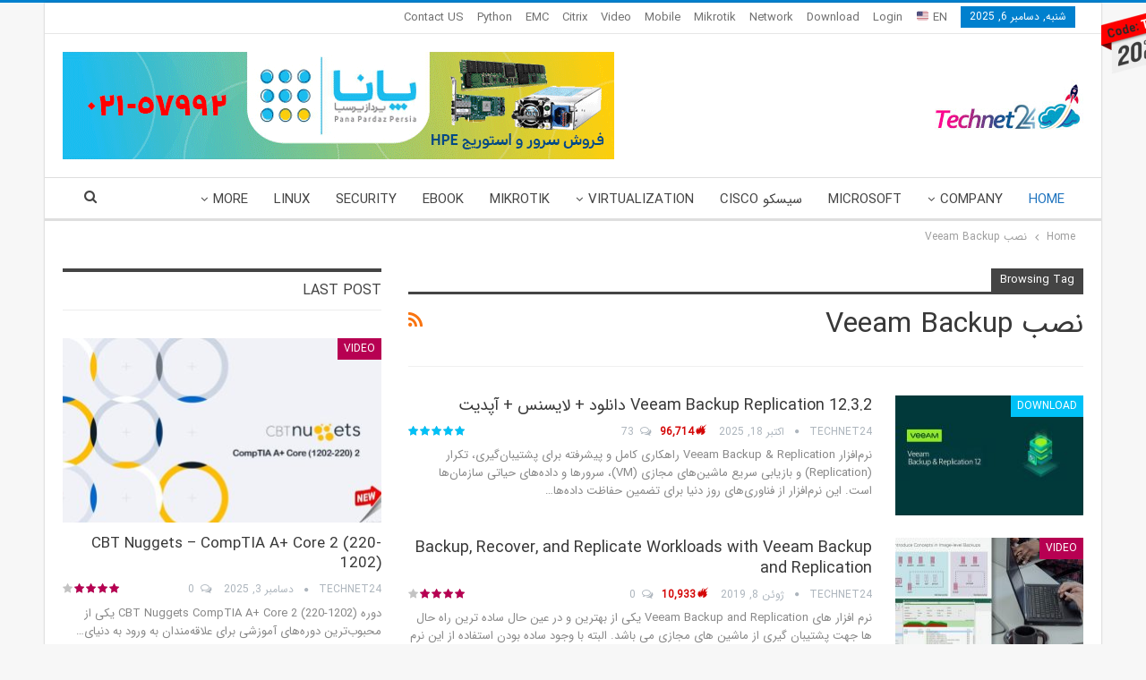

--- FILE ---
content_type: text/html; charset=UTF-8
request_url: https://technet24.ir/tag/%D9%86%D8%B5%D8%A8-veeam-backup
body_size: 16955
content:
	<!DOCTYPE html>
		<!--[if IE 8]>
	<html class="ie ie8" dir="rtl" lang="fa-IR"> <![endif]-->
	<!--[if IE 9]>
	<html class="ie ie9" dir="rtl" lang="fa-IR"> <![endif]-->
	<!--[if gt IE 9]><!-->
<html dir="rtl" lang="fa-IR"> <!--<![endif]-->
	<head>
				<meta charset="UTF-8">
		<meta http-equiv="X-UA-Compatible" content="IE=edge">
		<meta name="viewport" content="width=device-width, initial-scale=1.0">
		<link rel="pingback" href="https://technet24.ir/xmlrpc.php"/>

		<meta name='robots' content='index, follow, max-image-preview:large, max-snippet:-1, max-video-preview:-1' />

	<!-- This site is optimized with the Yoast SEO Premium plugin v24.5 (Yoast SEO v26.5) - https://yoast.com/wordpress/plugins/seo/ -->
	<title>نصب Veeam Backup - آموزش و دانلود و انجمن تخصصی شبکه سیسکو و مایکروسافت و امنیت و هک</title>
	<link rel="canonical" href="https://technet24.ir/tag/نصب-veeam-backup" />
	<meta property="og:locale" content="fa_IR" />
	<meta property="og:type" content="article" />
	<meta property="og:title" content="بایگانی‌های نصب Veeam Backup" />
	<meta property="og:url" content="https://technet24.ir/tag/نصب-veeam-backup" />
	<meta property="og:site_name" content="آموزش و دانلود و انجمن تخصصی شبکه سیسکو و مایکروسافت و امنیت و هک" />
	<meta name="twitter:card" content="summary_large_image" />
	<script type="application/ld+json" class="yoast-schema-graph">{"@context":"https://schema.org","@graph":[{"@type":"CollectionPage","@id":"https://technet24.ir/tag/%d9%86%d8%b5%d8%a8-veeam-backup","url":"https://technet24.ir/tag/%d9%86%d8%b5%d8%a8-veeam-backup","name":"نصب Veeam Backup - آموزش و دانلود و انجمن تخصصی شبکه سیسکو و مایکروسافت و امنیت و هک","isPartOf":{"@id":"https://technet24.ir/#website"},"primaryImageOfPage":{"@id":"https://technet24.ir/tag/%d9%86%d8%b5%d8%a8-veeam-backup#primaryimage"},"image":{"@id":"https://technet24.ir/tag/%d9%86%d8%b5%d8%a8-veeam-backup#primaryimage"},"thumbnailUrl":"https://technet24.ir/wp-content/uploads/2018/03/Veeam-Backup-Replication-12-download.jpg","breadcrumb":{"@id":"https://technet24.ir/tag/%d9%86%d8%b5%d8%a8-veeam-backup#breadcrumb"},"inLanguage":"fa-IR"},{"@type":"ImageObject","inLanguage":"fa-IR","@id":"https://technet24.ir/tag/%d9%86%d8%b5%d8%a8-veeam-backup#primaryimage","url":"https://technet24.ir/wp-content/uploads/2018/03/Veeam-Backup-Replication-12-download.jpg","contentUrl":"https://technet24.ir/wp-content/uploads/2018/03/Veeam-Backup-Replication-12-download.jpg","width":750,"height":430},{"@type":"BreadcrumbList","@id":"https://technet24.ir/tag/%d9%86%d8%b5%d8%a8-veeam-backup#breadcrumb","itemListElement":[{"@type":"ListItem","position":1,"name":"خانه","item":"https://technet24.ir/"},{"@type":"ListItem","position":2,"name":"نصب Veeam Backup"}]},{"@type":"WebSite","@id":"https://technet24.ir/#website","url":"https://technet24.ir/","name":"آموزش و دانلود و انجمن تخصصی شبکه سیسکو و مایکروسافت و امنیت و هک","description":"تکنت 24 ™ مقالات و دانلود به روزترین نرم افزارهای شبکه سیسکو و مایکروسافت و امنیت و میکروتیک و لینوکس و هک و سرور hp","publisher":{"@id":"https://technet24.ir/#organization"},"potentialAction":[{"@type":"SearchAction","target":{"@type":"EntryPoint","urlTemplate":"https://technet24.ir/?s={search_term_string}"},"query-input":{"@type":"PropertyValueSpecification","valueRequired":true,"valueName":"search_term_string"}}],"inLanguage":"fa-IR"},{"@type":"Organization","@id":"https://technet24.ir/#organization","name":"Technet24 - تک نت24","url":"https://technet24.ir/","logo":{"@type":"ImageObject","inLanguage":"fa-IR","@id":"https://technet24.ir/#/schema/logo/image/","url":"https://technet24.ir/wp-content/uploads/2017/07/new-logo-technet24_3.jpg","contentUrl":"https://technet24.ir/wp-content/uploads/2017/07/new-logo-technet24_3.jpg","width":241,"height":60,"caption":"Technet24 - تک نت24"},"image":{"@id":"https://technet24.ir/#/schema/logo/image/"}}]}</script>
	<!-- / Yoast SEO Premium plugin. -->


<link rel="alternate" type="application/rss+xml" title="آموزش و دانلود و انجمن تخصصی شبکه سیسکو و مایکروسافت و امنیت و هک &raquo; خوراک" href="https://technet24.ir/feed" />
<link rel="alternate" type="application/rss+xml" title="آموزش و دانلود و انجمن تخصصی شبکه سیسکو و مایکروسافت و امنیت و هک &raquo; خوراک دیدگاه‌ها" href="https://technet24.ir/comments/feed" />
<link rel="alternate" type="application/rss+xml" title="آموزش و دانلود و انجمن تخصصی شبکه سیسکو و مایکروسافت و امنیت و هک &raquo; نصب Veeam Backup خوراک برچسب" href="https://technet24.ir/tag/%d9%86%d8%b5%d8%a8-veeam-backup/feed" />
<style id='wp-img-auto-sizes-contain-inline-css' type='text/css'>
img:is([sizes=auto i],[sizes^="auto," i]){contain-intrinsic-size:3000px 1500px}
/*# sourceURL=wp-img-auto-sizes-contain-inline-css */
</style>
<style id='wp-emoji-styles-inline-css' type='text/css'>

	img.wp-smiley, img.emoji {
		display: inline !important;
		border: none !important;
		box-shadow: none !important;
		height: 1em !important;
		width: 1em !important;
		margin: 0 0.07em !important;
		vertical-align: -0.1em !important;
		background: none !important;
		padding: 0 !important;
	}
/*# sourceURL=wp-emoji-styles-inline-css */
</style>
<style id='wp-block-library-inline-css' type='text/css'>
:root{--wp-block-synced-color:#7a00df;--wp-block-synced-color--rgb:122,0,223;--wp-bound-block-color:var(--wp-block-synced-color);--wp-editor-canvas-background:#ddd;--wp-admin-theme-color:#007cba;--wp-admin-theme-color--rgb:0,124,186;--wp-admin-theme-color-darker-10:#006ba1;--wp-admin-theme-color-darker-10--rgb:0,107,160.5;--wp-admin-theme-color-darker-20:#005a87;--wp-admin-theme-color-darker-20--rgb:0,90,135;--wp-admin-border-width-focus:2px}@media (min-resolution:192dpi){:root{--wp-admin-border-width-focus:1.5px}}.wp-element-button{cursor:pointer}:root .has-very-light-gray-background-color{background-color:#eee}:root .has-very-dark-gray-background-color{background-color:#313131}:root .has-very-light-gray-color{color:#eee}:root .has-very-dark-gray-color{color:#313131}:root .has-vivid-green-cyan-to-vivid-cyan-blue-gradient-background{background:linear-gradient(135deg,#00d084,#0693e3)}:root .has-purple-crush-gradient-background{background:linear-gradient(135deg,#34e2e4,#4721fb 50%,#ab1dfe)}:root .has-hazy-dawn-gradient-background{background:linear-gradient(135deg,#faaca8,#dad0ec)}:root .has-subdued-olive-gradient-background{background:linear-gradient(135deg,#fafae1,#67a671)}:root .has-atomic-cream-gradient-background{background:linear-gradient(135deg,#fdd79a,#004a59)}:root .has-nightshade-gradient-background{background:linear-gradient(135deg,#330968,#31cdcf)}:root .has-midnight-gradient-background{background:linear-gradient(135deg,#020381,#2874fc)}:root{--wp--preset--font-size--normal:16px;--wp--preset--font-size--huge:42px}.has-regular-font-size{font-size:1em}.has-larger-font-size{font-size:2.625em}.has-normal-font-size{font-size:var(--wp--preset--font-size--normal)}.has-huge-font-size{font-size:var(--wp--preset--font-size--huge)}.has-text-align-center{text-align:center}.has-text-align-left{text-align:left}.has-text-align-right{text-align:right}.has-fit-text{white-space:nowrap!important}#end-resizable-editor-section{display:none}.aligncenter{clear:both}.items-justified-left{justify-content:flex-start}.items-justified-center{justify-content:center}.items-justified-right{justify-content:flex-end}.items-justified-space-between{justify-content:space-between}.screen-reader-text{border:0;clip-path:inset(50%);height:1px;margin:-1px;overflow:hidden;padding:0;position:absolute;width:1px;word-wrap:normal!important}.screen-reader-text:focus{background-color:#ddd;clip-path:none;color:#444;display:block;font-size:1em;height:auto;left:5px;line-height:normal;padding:15px 23px 14px;text-decoration:none;top:5px;width:auto;z-index:100000}html :where(.has-border-color){border-style:solid}html :where([style*=border-top-color]){border-top-style:solid}html :where([style*=border-right-color]){border-right-style:solid}html :where([style*=border-bottom-color]){border-bottom-style:solid}html :where([style*=border-left-color]){border-left-style:solid}html :where([style*=border-width]){border-style:solid}html :where([style*=border-top-width]){border-top-style:solid}html :where([style*=border-right-width]){border-right-style:solid}html :where([style*=border-bottom-width]){border-bottom-style:solid}html :where([style*=border-left-width]){border-left-style:solid}html :where(img[class*=wp-image-]){height:auto;max-width:100%}:where(figure){margin:0 0 1em}html :where(.is-position-sticky){--wp-admin--admin-bar--position-offset:var(--wp-admin--admin-bar--height,0px)}@media screen and (max-width:600px){html :where(.is-position-sticky){--wp-admin--admin-bar--position-offset:0px}}

/*# sourceURL=wp-block-library-inline-css */
</style><style id='global-styles-inline-css' type='text/css'>
:root{--wp--preset--aspect-ratio--square: 1;--wp--preset--aspect-ratio--4-3: 4/3;--wp--preset--aspect-ratio--3-4: 3/4;--wp--preset--aspect-ratio--3-2: 3/2;--wp--preset--aspect-ratio--2-3: 2/3;--wp--preset--aspect-ratio--16-9: 16/9;--wp--preset--aspect-ratio--9-16: 9/16;--wp--preset--color--black: #000000;--wp--preset--color--cyan-bluish-gray: #abb8c3;--wp--preset--color--white: #ffffff;--wp--preset--color--pale-pink: #f78da7;--wp--preset--color--vivid-red: #cf2e2e;--wp--preset--color--luminous-vivid-orange: #ff6900;--wp--preset--color--luminous-vivid-amber: #fcb900;--wp--preset--color--light-green-cyan: #7bdcb5;--wp--preset--color--vivid-green-cyan: #00d084;--wp--preset--color--pale-cyan-blue: #8ed1fc;--wp--preset--color--vivid-cyan-blue: #0693e3;--wp--preset--color--vivid-purple: #9b51e0;--wp--preset--gradient--vivid-cyan-blue-to-vivid-purple: linear-gradient(135deg,rgb(6,147,227) 0%,rgb(155,81,224) 100%);--wp--preset--gradient--light-green-cyan-to-vivid-green-cyan: linear-gradient(135deg,rgb(122,220,180) 0%,rgb(0,208,130) 100%);--wp--preset--gradient--luminous-vivid-amber-to-luminous-vivid-orange: linear-gradient(135deg,rgb(252,185,0) 0%,rgb(255,105,0) 100%);--wp--preset--gradient--luminous-vivid-orange-to-vivid-red: linear-gradient(135deg,rgb(255,105,0) 0%,rgb(207,46,46) 100%);--wp--preset--gradient--very-light-gray-to-cyan-bluish-gray: linear-gradient(135deg,rgb(238,238,238) 0%,rgb(169,184,195) 100%);--wp--preset--gradient--cool-to-warm-spectrum: linear-gradient(135deg,rgb(74,234,220) 0%,rgb(151,120,209) 20%,rgb(207,42,186) 40%,rgb(238,44,130) 60%,rgb(251,105,98) 80%,rgb(254,248,76) 100%);--wp--preset--gradient--blush-light-purple: linear-gradient(135deg,rgb(255,206,236) 0%,rgb(152,150,240) 100%);--wp--preset--gradient--blush-bordeaux: linear-gradient(135deg,rgb(254,205,165) 0%,rgb(254,45,45) 50%,rgb(107,0,62) 100%);--wp--preset--gradient--luminous-dusk: linear-gradient(135deg,rgb(255,203,112) 0%,rgb(199,81,192) 50%,rgb(65,88,208) 100%);--wp--preset--gradient--pale-ocean: linear-gradient(135deg,rgb(255,245,203) 0%,rgb(182,227,212) 50%,rgb(51,167,181) 100%);--wp--preset--gradient--electric-grass: linear-gradient(135deg,rgb(202,248,128) 0%,rgb(113,206,126) 100%);--wp--preset--gradient--midnight: linear-gradient(135deg,rgb(2,3,129) 0%,rgb(40,116,252) 100%);--wp--preset--font-size--small: 13px;--wp--preset--font-size--medium: 20px;--wp--preset--font-size--large: 36px;--wp--preset--font-size--x-large: 42px;--wp--preset--spacing--20: 0.44rem;--wp--preset--spacing--30: 0.67rem;--wp--preset--spacing--40: 1rem;--wp--preset--spacing--50: 1.5rem;--wp--preset--spacing--60: 2.25rem;--wp--preset--spacing--70: 3.38rem;--wp--preset--spacing--80: 5.06rem;--wp--preset--shadow--natural: 6px 6px 9px rgba(0, 0, 0, 0.2);--wp--preset--shadow--deep: 12px 12px 50px rgba(0, 0, 0, 0.4);--wp--preset--shadow--sharp: 6px 6px 0px rgba(0, 0, 0, 0.2);--wp--preset--shadow--outlined: 6px 6px 0px -3px rgb(255, 255, 255), 6px 6px rgb(0, 0, 0);--wp--preset--shadow--crisp: 6px 6px 0px rgb(0, 0, 0);}:where(.is-layout-flex){gap: 0.5em;}:where(.is-layout-grid){gap: 0.5em;}body .is-layout-flex{display: flex;}.is-layout-flex{flex-wrap: wrap;align-items: center;}.is-layout-flex > :is(*, div){margin: 0;}body .is-layout-grid{display: grid;}.is-layout-grid > :is(*, div){margin: 0;}:where(.wp-block-columns.is-layout-flex){gap: 2em;}:where(.wp-block-columns.is-layout-grid){gap: 2em;}:where(.wp-block-post-template.is-layout-flex){gap: 1.25em;}:where(.wp-block-post-template.is-layout-grid){gap: 1.25em;}.has-black-color{color: var(--wp--preset--color--black) !important;}.has-cyan-bluish-gray-color{color: var(--wp--preset--color--cyan-bluish-gray) !important;}.has-white-color{color: var(--wp--preset--color--white) !important;}.has-pale-pink-color{color: var(--wp--preset--color--pale-pink) !important;}.has-vivid-red-color{color: var(--wp--preset--color--vivid-red) !important;}.has-luminous-vivid-orange-color{color: var(--wp--preset--color--luminous-vivid-orange) !important;}.has-luminous-vivid-amber-color{color: var(--wp--preset--color--luminous-vivid-amber) !important;}.has-light-green-cyan-color{color: var(--wp--preset--color--light-green-cyan) !important;}.has-vivid-green-cyan-color{color: var(--wp--preset--color--vivid-green-cyan) !important;}.has-pale-cyan-blue-color{color: var(--wp--preset--color--pale-cyan-blue) !important;}.has-vivid-cyan-blue-color{color: var(--wp--preset--color--vivid-cyan-blue) !important;}.has-vivid-purple-color{color: var(--wp--preset--color--vivid-purple) !important;}.has-black-background-color{background-color: var(--wp--preset--color--black) !important;}.has-cyan-bluish-gray-background-color{background-color: var(--wp--preset--color--cyan-bluish-gray) !important;}.has-white-background-color{background-color: var(--wp--preset--color--white) !important;}.has-pale-pink-background-color{background-color: var(--wp--preset--color--pale-pink) !important;}.has-vivid-red-background-color{background-color: var(--wp--preset--color--vivid-red) !important;}.has-luminous-vivid-orange-background-color{background-color: var(--wp--preset--color--luminous-vivid-orange) !important;}.has-luminous-vivid-amber-background-color{background-color: var(--wp--preset--color--luminous-vivid-amber) !important;}.has-light-green-cyan-background-color{background-color: var(--wp--preset--color--light-green-cyan) !important;}.has-vivid-green-cyan-background-color{background-color: var(--wp--preset--color--vivid-green-cyan) !important;}.has-pale-cyan-blue-background-color{background-color: var(--wp--preset--color--pale-cyan-blue) !important;}.has-vivid-cyan-blue-background-color{background-color: var(--wp--preset--color--vivid-cyan-blue) !important;}.has-vivid-purple-background-color{background-color: var(--wp--preset--color--vivid-purple) !important;}.has-black-border-color{border-color: var(--wp--preset--color--black) !important;}.has-cyan-bluish-gray-border-color{border-color: var(--wp--preset--color--cyan-bluish-gray) !important;}.has-white-border-color{border-color: var(--wp--preset--color--white) !important;}.has-pale-pink-border-color{border-color: var(--wp--preset--color--pale-pink) !important;}.has-vivid-red-border-color{border-color: var(--wp--preset--color--vivid-red) !important;}.has-luminous-vivid-orange-border-color{border-color: var(--wp--preset--color--luminous-vivid-orange) !important;}.has-luminous-vivid-amber-border-color{border-color: var(--wp--preset--color--luminous-vivid-amber) !important;}.has-light-green-cyan-border-color{border-color: var(--wp--preset--color--light-green-cyan) !important;}.has-vivid-green-cyan-border-color{border-color: var(--wp--preset--color--vivid-green-cyan) !important;}.has-pale-cyan-blue-border-color{border-color: var(--wp--preset--color--pale-cyan-blue) !important;}.has-vivid-cyan-blue-border-color{border-color: var(--wp--preset--color--vivid-cyan-blue) !important;}.has-vivid-purple-border-color{border-color: var(--wp--preset--color--vivid-purple) !important;}.has-vivid-cyan-blue-to-vivid-purple-gradient-background{background: var(--wp--preset--gradient--vivid-cyan-blue-to-vivid-purple) !important;}.has-light-green-cyan-to-vivid-green-cyan-gradient-background{background: var(--wp--preset--gradient--light-green-cyan-to-vivid-green-cyan) !important;}.has-luminous-vivid-amber-to-luminous-vivid-orange-gradient-background{background: var(--wp--preset--gradient--luminous-vivid-amber-to-luminous-vivid-orange) !important;}.has-luminous-vivid-orange-to-vivid-red-gradient-background{background: var(--wp--preset--gradient--luminous-vivid-orange-to-vivid-red) !important;}.has-very-light-gray-to-cyan-bluish-gray-gradient-background{background: var(--wp--preset--gradient--very-light-gray-to-cyan-bluish-gray) !important;}.has-cool-to-warm-spectrum-gradient-background{background: var(--wp--preset--gradient--cool-to-warm-spectrum) !important;}.has-blush-light-purple-gradient-background{background: var(--wp--preset--gradient--blush-light-purple) !important;}.has-blush-bordeaux-gradient-background{background: var(--wp--preset--gradient--blush-bordeaux) !important;}.has-luminous-dusk-gradient-background{background: var(--wp--preset--gradient--luminous-dusk) !important;}.has-pale-ocean-gradient-background{background: var(--wp--preset--gradient--pale-ocean) !important;}.has-electric-grass-gradient-background{background: var(--wp--preset--gradient--electric-grass) !important;}.has-midnight-gradient-background{background: var(--wp--preset--gradient--midnight) !important;}.has-small-font-size{font-size: var(--wp--preset--font-size--small) !important;}.has-medium-font-size{font-size: var(--wp--preset--font-size--medium) !important;}.has-large-font-size{font-size: var(--wp--preset--font-size--large) !important;}.has-x-large-font-size{font-size: var(--wp--preset--font-size--x-large) !important;}
/*# sourceURL=global-styles-inline-css */
</style>

<style id='classic-theme-styles-inline-css' type='text/css'>
/*! This file is auto-generated */
.wp-block-button__link{color:#fff;background-color:#32373c;border-radius:9999px;box-shadow:none;text-decoration:none;padding:calc(.667em + 2px) calc(1.333em + 2px);font-size:1.125em}.wp-block-file__button{background:#32373c;color:#fff;text-decoration:none}
/*# sourceURL=/wp-includes/css/classic-themes.min.css */
</style>
<link rel='stylesheet' id='contact-form-7-css' href='https://technet24.ir/wp-content/plugins/contact-form-7/includes/css/styles.css?ver=6.1.4' type='text/css' media='all' />
<link rel='stylesheet' id='contact-form-7-rtl-css' href='https://technet24.ir/wp-content/plugins/contact-form-7/includes/css/styles-rtl.css?ver=6.1.4' type='text/css' media='all' />
<script type="text/javascript" src="https://technet24.ir/wp-includes/js/jquery/jquery.min.js?ver=3.7.1" id="jquery-core-js"></script>
<script type="text/javascript" src="https://technet24.ir/wp-includes/js/jquery/jquery-migrate.min.js?ver=3.4.1" id="jquery-migrate-js"></script>
<script></script><link rel="https://api.w.org/" href="https://technet24.ir/wp-json/" /><link rel="alternate" title="JSON" type="application/json" href="https://technet24.ir/wp-json/wp/v2/tags/1057" /><link rel="EditURI" type="application/rsd+xml" title="RSD" href="https://technet24.ir/xmlrpc.php?rsd" />
<meta name="generator" content="WordPress 6.9" />
			<link rel="amphtml" href="https://technet24.ir/amp/tag/%D9%86%D8%B5%D8%A8-veeam-backup"/>
			<meta name="google-site-verification" content="3nDHwOhhYaEbd-bsHm44CjF4n69kQ8J4npXfOSjJSiU" />
<meta name="msvalidate.01" content="F2D38442F4A1AFDD02FDB9EED795AD12" />
<meta name="yandex-verification" content="a57998d296cd130e" />			<link rel="shortcut icon" href="https://technet24.ir/wp-content/uploads/2021/09/24-icon-new.png">			<link rel="apple-touch-icon" href="https://technet24.ir/wp-content/uploads/2021/09/24-icon-57-new.png">			<link rel="apple-touch-icon" sizes="114x114" href="https://technet24.ir/wp-content/uploads/2021/09/24-icon-114-new.png">			<link rel="apple-touch-icon" sizes="72x72" href="https://technet24.ir/wp-content/uploads/2021/09/24-icon-57-new.png">			<link rel="apple-touch-icon" sizes="144x144" href="https://technet24.ir/wp-content/uploads/2021/09/24-icon-114-new.png"><meta name="generator" content="Powered by WPBakery Page Builder - drag and drop page builder for WordPress."/>
<script type="application/ld+json">{
    "@context": "http://schema.org/",
    "@type": "Organization",
    "@id": "#organization",
    "logo": {
        "@type": "ImageObject",
        "url": "https://technet24.ir/wp-content/uploads/2022/03/logo-technet24_pow.jpg"
    },
    "url": "https://technet24.ir/",
    "name": "\u0622\u0645\u0648\u0632\u0634 \u0648 \u062f\u0627\u0646\u0644\u0648\u062f \u0648 \u0627\u0646\u062c\u0645\u0646 \u062a\u062e\u0635\u0635\u06cc \u0634\u0628\u06a9\u0647 \u0633\u06cc\u0633\u06a9\u0648 \u0648 \u0645\u0627\u06cc\u06a9\u0631\u0648\u0633\u0627\u0641\u062a \u0648 \u0627\u0645\u0646\u06cc\u062a \u0648 \u0647\u06a9",
    "description": "\u062a\u06a9\u0646\u062a 24 \u2122 \u0645\u0642\u0627\u0644\u0627\u062a \u0648 \u062f\u0627\u0646\u0644\u0648\u062f \u0628\u0647 \u0631\u0648\u0632\u062a\u0631\u06cc\u0646 \u0646\u0631\u0645 \u0627\u0641\u0632\u0627\u0631\u0647\u0627\u06cc \u0634\u0628\u06a9\u0647 \u0633\u06cc\u0633\u06a9\u0648 \u0648 \u0645\u0627\u06cc\u06a9\u0631\u0648\u0633\u0627\u0641\u062a \u0648 \u0627\u0645\u0646\u06cc\u062a \u0648 \u0645\u06cc\u06a9\u0631\u0648\u062a\u06cc\u06a9 \u0648 \u0644\u06cc\u0646\u0648\u06a9\u0633 \u0648 \u0647\u06a9 \u0648 \u0633\u0631\u0648\u0631 hp"
}</script>
<script type="application/ld+json">{
    "@context": "http://schema.org/",
    "@type": "WebSite",
    "name": "\u0622\u0645\u0648\u0632\u0634 \u0648 \u062f\u0627\u0646\u0644\u0648\u062f \u0648 \u0627\u0646\u062c\u0645\u0646 \u062a\u062e\u0635\u0635\u06cc \u0634\u0628\u06a9\u0647 \u0633\u06cc\u0633\u06a9\u0648 \u0648 \u0645\u0627\u06cc\u06a9\u0631\u0648\u0633\u0627\u0641\u062a \u0648 \u0627\u0645\u0646\u06cc\u062a \u0648 \u0647\u06a9",
    "alternateName": "\u062a\u06a9\u0646\u062a 24 \u2122 \u0645\u0642\u0627\u0644\u0627\u062a \u0648 \u062f\u0627\u0646\u0644\u0648\u062f \u0628\u0647 \u0631\u0648\u0632\u062a\u0631\u06cc\u0646 \u0646\u0631\u0645 \u0627\u0641\u0632\u0627\u0631\u0647\u0627\u06cc \u0634\u0628\u06a9\u0647 \u0633\u06cc\u0633\u06a9\u0648 \u0648 \u0645\u0627\u06cc\u06a9\u0631\u0648\u0633\u0627\u0641\u062a \u0648 \u0627\u0645\u0646\u06cc\u062a \u0648 \u0645\u06cc\u06a9\u0631\u0648\u062a\u06cc\u06a9 \u0648 \u0644\u06cc\u0646\u0648\u06a9\u0633 \u0648 \u0647\u06a9 \u0648 \u0633\u0631\u0648\u0631 hp",
    "url": "https://technet24.ir/"
}</script>
<link rel='stylesheet' id='bf-slick' href='https://technet24.ir/wp-content/plugins/better-adsmanager/includes/libs/better-framework/assets/css/slick.min.css' type='text/css' media='all' />
<link rel='stylesheet' id='fontawesome' href='https://technet24.ir/wp-content/plugins/better-adsmanager/includes/libs/better-framework/assets/css/font-awesome.min.css' type='text/css' media='all' />
<link rel='stylesheet' id='br-numbers' href='https://fonts.googleapis.com/css?family=Oswald&text=0123456789./\%' type='text/css' media='all' />
<link rel='stylesheet' id='better-reviews' href='https://technet24.ir/wp-content/plugins/better-reviews/css/better-reviews.min.css' type='text/css' media='all' />
<link rel='stylesheet' id='better-reviews-rtl' href='https://technet24.ir/wp-content/plugins/better-reviews/css/better-reviews-rtl.min.css' type='text/css' media='all' />
<link rel='stylesheet' id='pretty-photo' href='https://technet24.ir/wp-content/plugins/better-adsmanager/includes/libs/better-framework/assets/css/pretty-photo.min.css' type='text/css' media='all' />
<link rel='stylesheet' id='bs-icons' href='https://technet24.ir/wp-content/plugins/better-adsmanager/includes/libs/better-framework/assets/css/bs-icons.css' type='text/css' media='all' />
<link rel='stylesheet' id='theme-libs' href='https://technet24.ir/wp-content/themes/publisher/css/theme-libs.min.css' type='text/css' media='all' />
<link rel='stylesheet' id='publisher' href='https://technet24.ir/wp-content/themes/publisher/style-7.12.0-rc2.min.css' type='text/css' media='all' />
<link rel='stylesheet' id='publisher-rtl' href='https://technet24.ir/wp-content/themes/publisher/rtl.min.css' type='text/css' media='all' />
<link rel='stylesheet' id='7.12.0-rc2-1764743361' href='https://technet24.ir/wp-content/bs-booster-cache/d3ac4b03febddddf8ab032aab700f24b.css' type='text/css' media='all' />
		<style type="text/css" id="wp-custom-css">
			body.single-post .single-container{
	background: #fff;
	border-radius: 3px;
	padding: 9px;
	border: 1px solid #cacaca;
}		</style>
		<noscript><style> .wpb_animate_when_almost_visible { opacity: 1; }</style></noscript>	</head>

<body class="rtl archive tag tag--veeam-backup tag-1057 wp-theme-publisher bs-theme bs-publisher bs-publisher-clean-magazine active-light-box active-top-line close-rh page-layout-2-col page-layout-2-col-right boxed main-menu-sticky-smart main-menu-stretched active-ajax-search  bs-show-ha bs-show-ha-a wpb-js-composer js-comp-ver-7.0 vc_responsive bs-ll-a" dir="rtl">
		<div class="main-wrap content-main-wrap">
			<header id="header" class="site-header header-style-2 full-width stretched" itemscope="itemscope" itemtype="https://schema.org/WPHeader">

		<section class="topbar topbar-style-1 hidden-xs hidden-xs">
	<div class="content-wrap">
		<div class="container">
			<div class="topbar-inner clearfix">

				
				<div class="section-menu">
						<div id="menu-top" class="menu top-menu-wrapper" role="navigation" itemscope="itemscope" itemtype="https://schema.org/SiteNavigationElement">
		<nav class="top-menu-container">

			<ul id="top-navigation" class="top-menu menu clearfix bsm-pure">
									<li id="topbar-date" class="menu-item menu-item-date">
					<span
						class="topbar-date">شنبه, دسامبر 6, 2025</span>
					</li>
					<li id="menu-item-29735" class="menu-item menu-item-type-custom menu-item-object-custom better-anim-fade menu-item-29735"><a href="https://technet24-ir.translate.goog/?_x_tr_sl=auto&#038;_x_tr_tl=en&#038;_x_tr_hl=en-US&#038;_x_tr_pto=wapp">EN 🇺🇸</a></li>
<li id="menu-item-18220" class="menu-item menu-item-type-custom menu-item-object-custom better-anim-fade menu-item-18220"><a href="https://vip.technet24.ir">Login</a></li>
<li id="menu-item-12842" class="menu-item menu-item-type-taxonomy menu-item-object-category menu-term-94 better-anim-fade menu-item-12842"><a href="https://technet24.ir/category/download">Download</a></li>
<li id="menu-item-12844" class="menu-item menu-item-type-taxonomy menu-item-object-category menu-term-129 better-anim-fade menu-item-12844"><a href="https://technet24.ir/category/%d8%b4%d8%a8%da%a9%d9%87">Network</a></li>
<li id="menu-item-20646" class="menu-item menu-item-type-taxonomy menu-item-object-category menu-term-292 better-anim-fade menu-item-20646"><a href="https://technet24.ir/category/%d9%85%db%8c%da%a9%d8%b1%d9%88%d8%aa%db%8c%da%a9">Mikrotik</a></li>
<li id="menu-item-12845" class="menu-item menu-item-type-taxonomy menu-item-object-category menu-term-883 better-anim-fade menu-item-12845"><a href="https://technet24.ir/category/%d9%85%d9%88%d8%a8%d8%a7%db%8c%d9%84">Mobile</a></li>
<li id="menu-item-12846" class="menu-item menu-item-type-taxonomy menu-item-object-category menu-term-2398 better-anim-fade menu-item-12846"><a href="https://technet24.ir/category/videos">Video</a></li>
<li id="menu-item-21115" class="menu-item menu-item-type-taxonomy menu-item-object-category menu-term-1127 better-anim-fade menu-item-21115"><a href="https://technet24.ir/category/citrix">Citrix</a></li>
<li id="menu-item-21116" class="menu-item menu-item-type-taxonomy menu-item-object-category menu-term-522 better-anim-fade menu-item-21116"><a href="https://technet24.ir/category/emc">EMC</a></li>
<li id="menu-item-21117" class="menu-item menu-item-type-taxonomy menu-item-object-category menu-term-10814 better-anim-fade menu-item-21117"><a href="https://technet24.ir/category/python">Python</a></li>
<li id="menu-item-13154" class="menu-item menu-item-type-post_type menu-item-object-page better-anim-fade menu-item-13154"><a href="https://technet24.ir/contact-us">Contact US</a></li>
			</ul>

		</nav>
	</div>
				</div>
			</div>
		</div>
	</div>
</section>
		<div class="header-inner">
			<div class="content-wrap">
				<div class="container">
					<div class="row">
						<div class="row-height">
							<div class="logo-col col-xs-4">
								<div class="col-inside">
									<div id="site-branding" class="site-branding">
	<p  id="site-title" class="logo h1 img-logo">
	<a href="https://technet24.ir/" itemprop="url" rel="home">
					<img id="site-logo" src="https://technet24.ir/wp-content/uploads/2022/03/logo-technet24_pow.jpg"
			     alt="Technet24"  data-bsrjs="https://technet24.ir/wp-content/uploads/2022/03/logo-technet24_pow.jpg"  />

			<span class="site-title">Technet24 - تکنت 24 ™ مقالات و دانلود به روزترین نرم افزارهای شبکه سیسکو و مایکروسافت و امنیت و میکروتیک و لینوکس و هک و سرور hp</span>
				</a>
</p>
</div><!-- .site-branding -->
								</div>
							</div>
															<div class="sidebar-col col-xs-8">
									<div class="col-inside">
										<aside id="sidebar" class="sidebar" role="complementary" itemscope="itemscope" itemtype="https://schema.org/WPSideBar">
											<div class="jdul jdul-pubadban jdul-show-desktop jdul-show-tablet-portrait jdul-show-tablet-landscape jdul-show-phone jdul-loc-header_aside_logo jdul-align-right jdul-column-1 jdul-clearfix no-bg-box-model"><div id="jdul-27113-2120637378" class="jdul-container jdul-type-image " itemscope="" itemtype="https://schema.org/WPAdBlock" data-adid="27113" data-type="image"><a itemprop="url" class="jdul-link" href="https://panapardaz.com/?utm_source=technet24&utm_medium=banner&utm_campaign=panapardaz-2025&utm_content=main" target="_blank"  rel="nofollow" ><img class="jdul-image" src="https://technet24.ir/wp-content/uploads/2022/12/Panapardaz.gif" alt="panapardaz" /></a></div></div>										</aside>
									</div>
								</div>
														</div>
					</div>
				</div>
			</div>
		</div>

		<div id="menu-main" class="menu main-menu-wrapper show-search-item menu-actions-btn-width-1" role="navigation" itemscope="itemscope" itemtype="https://schema.org/SiteNavigationElement">
	<div class="main-menu-inner">
		<div class="content-wrap">
			<div class="container">

				<nav class="main-menu-container">
					<ul id="main-navigation" class="main-menu menu bsm-pure clearfix">
						<li id="menu-item-313" class="menu-item menu-item-type-post_type menu-item-object-page menu-item-home better-anim-fade menu-item-313"><a href="https://technet24.ir/">Home</a></li>
<li id="menu-item-25188" class="menu-item menu-item-type-custom menu-item-object-custom menu-item-has-children better-anim-fade menu-item-25188"><a href="#">Company</a>
<ul class="sub-menu">
	<li id="menu-item-25190" class="menu-item menu-item-type-custom menu-item-object-custom better-anim-fade menu-item-25190"><a href="https://technet24.ir/tag/sans-course">SANS</a></li>
	<li id="menu-item-25189" class="menu-item menu-item-type-custom menu-item-object-custom better-anim-fade menu-item-25189"><a href="https://technet24.ir/tag/udemy-download">Udemy</a></li>
	<li id="menu-item-25191" class="menu-item menu-item-type-custom menu-item-object-custom better-anim-fade menu-item-25191"><a href="https://technet24.ir/tag/ine">INE</a></li>
	<li id="menu-item-25192" class="menu-item menu-item-type-custom menu-item-object-custom better-anim-fade menu-item-25192"><a href="https://technet24.ir/tag/cisco-press">Cisco Press</a></li>
	<li id="menu-item-25195" class="menu-item menu-item-type-custom menu-item-object-custom better-anim-fade menu-item-25195"><a href="https://technet24.ir/tag/cbt-nuggets">CBT Nuggets</a></li>
	<li id="menu-item-25203" class="menu-item menu-item-type-custom menu-item-object-custom better-anim-fade menu-item-25203"><a href="https://technet24.ir/tag/packtpub">PacktPub</a></li>
	<li id="menu-item-25204" class="menu-item menu-item-type-custom menu-item-object-custom better-anim-fade menu-item-25204"><a href="https://technet24.ir/tag/ec-council">EC-Council</a></li>
	<li id="menu-item-25207" class="menu-item menu-item-type-custom menu-item-object-custom better-anim-fade menu-item-25207"><a href="https://technet24.ir/tag/microsoft-press">Microsoft Press</a></li>
	<li id="menu-item-25199" class="menu-item menu-item-type-custom menu-item-object-custom better-anim-fade menu-item-25199"><a href="https://technet24.ir/tag/vmware-press">VMware Press</a></li>
	<li id="menu-item-25193" class="menu-item menu-item-type-custom menu-item-object-custom better-anim-fade menu-item-25193"><a href="https://technet24.ir/tag/livelessons">LiveLessons</a></li>
	<li id="menu-item-25194" class="menu-item menu-item-type-custom menu-item-object-custom better-anim-fade menu-item-25194"><a href="https://technet24.ir/tag/pearson-it-certification">Pearson It Certification</a></li>
	<li id="menu-item-25231" class="menu-item menu-item-type-custom menu-item-object-custom better-anim-fade menu-item-25231"><a href="https://technet24.ir/tag/comptia">CompTIA</a></li>
	<li id="menu-item-25196" class="menu-item menu-item-type-custom menu-item-object-custom better-anim-fade menu-item-25196"><a href="https://technet24.ir/tag/linux-academy">Linux Academy</a></li>
	<li id="menu-item-25197" class="menu-item menu-item-type-custom menu-item-object-custom better-anim-fade menu-item-25197"><a href="https://technet24.ir/tag/pluralsight-download">Pluralsight</a></li>
	<li id="menu-item-25198" class="menu-item menu-item-type-custom menu-item-object-custom better-anim-fade menu-item-25198"><a href="https://technet24.ir/tag/oreilly">O’Reilly</a></li>
	<li id="menu-item-25201" class="menu-item menu-item-type-custom menu-item-object-custom better-anim-fade menu-item-25201"><a href="https://technet24.ir/tag/sybex">Sybex</a></li>
	<li id="menu-item-25200" class="menu-item menu-item-type-custom menu-item-object-custom better-anim-fade menu-item-25200"><a href="https://technet24.ir/tag/apress">Apress</a></li>
	<li id="menu-item-25202" class="menu-item menu-item-type-custom menu-item-object-custom better-anim-fade menu-item-25202"><a href="https://technet24.ir/tag/elearnsecurity">eLearnSecurity</a></li>
	<li id="menu-item-25205" class="menu-item menu-item-type-custom menu-item-object-custom better-anim-fade menu-item-25205"><a href="https://technet24.ir/tag/cybrary">Cybrary</a></li>
	<li id="menu-item-25206" class="menu-item menu-item-type-custom menu-item-object-custom better-anim-fade menu-item-25206"><a href="https://technet24.ir/tag/wiley">Wiley</a></li>
	<li id="menu-item-25208" class="menu-item menu-item-type-custom menu-item-object-custom better-anim-fade menu-item-25208"><a href="https://technet24.ir/tag/nostarch">NoStarch</a></li>
	<li id="menu-item-25210" class="menu-item menu-item-type-custom menu-item-object-custom better-anim-fade menu-item-25210"><a href="https://technet24.ir/tag/pentester-academy">Pentester Academy</a></li>
	<li id="menu-item-25222" class="menu-item menu-item-type-custom menu-item-object-custom better-anim-fade menu-item-25222"><a href="https://technet24.ir/tag/mcgraw-hill">McGraw-Hill</a></li>
</ul>
</li>
<li id="menu-item-10141" class="menu-item menu-item-type-taxonomy menu-item-object-category menu-term-104 better-anim-fade menu-item-10141"><a href="https://technet24.ir/category/microsoft">Microsoft</a></li>
<li id="menu-item-10142" class="menu-item menu-item-type-taxonomy menu-item-object-category menu-term-258 better-anim-fade menu-item-10142"><a href="https://technet24.ir/category/cisco">سیسکو Cisco</a></li>
<li id="menu-item-10144" class="menu-item menu-item-type-taxonomy menu-item-object-category menu-item-has-children menu-term-121 better-anim-fade menu-item-has-children menu-item-has-mega menu-item-mega-grid-posts menu-item-10144"><a href="https://technet24.ir/category/virtualization">Virtualization</a>
<!-- شروع مگا منو -->
	<div class="mega-menu mega-grid-posts">
		<div class="content-wrap bs-tab-anim bs-tab-animated active">
					<div class="bs-pagination-wrapper main-term-121 next_prev ">
			<div class="listing listing-grid listing-grid-1 clearfix columns-4">
		<div class="post-30900 type-post format-standard has-post-thumbnail  simple-grid  listing-item listing-item-grid listing-item-grid-1 main-term-94">
	<div class="item-inner">
					<div class="featured clearfix">
				<div class="term-badges floated"><span class="term-badge term-94"><a href="https://technet24.ir/category/download">Download</a></span></div>				<a  title="VMware vCenter Converter 9.0.0" data-src="https://technet24.ir/wp-content/uploads/2025/12/VMware-vCenter-Converter-9-Download-free-357x210.jpg" data-bs-srcset="{&quot;baseurl&quot;:&quot;https:\/\/technet24.ir\/wp-content\/uploads\/2025\/12\/&quot;,&quot;sizes&quot;:{&quot;210&quot;:&quot;VMware-vCenter-Converter-9-Download-free-210x136.jpg&quot;,&quot;279&quot;:&quot;VMware-vCenter-Converter-9-Download-free-279x220.jpg&quot;,&quot;357&quot;:&quot;VMware-vCenter-Converter-9-Download-free-357x210.jpg&quot;,&quot;750&quot;:&quot;VMware-vCenter-Converter-9-Download-free.jpg&quot;}}"						class="img-holder" href="https://technet24.ir/vmware-vcenter-converter-9-download-30900"></a>

							</div>
		<p class="title">		<a href="https://technet24.ir/vmware-vcenter-converter-9-download-30900" class="post-title post-url">
			VMware vCenter Converter 9.0.0		</a>
		</p>	</div>
	</div >
	<div class="post-30885 type-post format-standard has-post-thumbnail  simple-grid  listing-item listing-item-grid listing-item-grid-1 main-term-129">
	<div class="item-inner">
					<div class="featured clearfix">
				<div class="term-badges floated"><span class="term-badge term-129"><a href="https://technet24.ir/category/%d8%b4%d8%a8%da%a9%d9%87">Network</a></span></div>				<a  title="مسیردهی برچسب‌های VLAN به زیربخش‌های ابر خصوصی مجازی (VPC) در یک محیط مجازی‌ سازی" data-src="https://technet24.ir/wp-content/uploads/2025/12/Mapping-VLAN-Tags-to-Virtual-Private-Cloud-Subnets-357x210.jpg" data-bs-srcset="{&quot;baseurl&quot;:&quot;https:\/\/technet24.ir\/wp-content\/uploads\/2025\/12\/&quot;,&quot;sizes&quot;:{&quot;210&quot;:&quot;Mapping-VLAN-Tags-to-Virtual-Private-Cloud-Subnets-210x136.jpg&quot;,&quot;279&quot;:&quot;Mapping-VLAN-Tags-to-Virtual-Private-Cloud-Subnets-279x220.jpg&quot;,&quot;357&quot;:&quot;Mapping-VLAN-Tags-to-Virtual-Private-Cloud-Subnets-357x210.jpg&quot;,&quot;750&quot;:&quot;Mapping-VLAN-Tags-to-Virtual-Private-Cloud-Subnets.jpg&quot;}}"						class="img-holder" href="https://technet24.ir/mapping-vlan-tags-to-virtual-private-cloud-subnets-30885"></a>

							</div>
		<p class="title">		<a href="https://technet24.ir/mapping-vlan-tags-to-virtual-private-cloud-subnets-30885" class="post-title post-url">
			مسیردهی برچسب‌های VLAN به زیربخش‌های ابر خصوصی مجازی (VPC) در یک محیط مجازی‌ سازی		</a>
		</p>	</div>
	</div >
	<div class="post-30872 type-post format-standard has-post-thumbnail  simple-grid  listing-item listing-item-grid listing-item-grid-1 main-term-129">
	<div class="item-inner">
					<div class="featured clearfix">
				<div class="term-badges floated"><span class="term-badge term-129"><a href="https://technet24.ir/category/%d8%b4%d8%a8%da%a9%d9%87">Network</a></span></div>				<a  title="درایور شبکه Realtek برای ESXi &#8211; معرفی کامل، دانلود و نحوه نصب، نکات مهم و تجربیات کاربران" data-src="https://technet24.ir/wp-content/uploads/2025/11/realtek-network-driver-for-esxi-download-357x210.jpg" data-bs-srcset="{&quot;baseurl&quot;:&quot;https:\/\/technet24.ir\/wp-content\/uploads\/2025\/11\/&quot;,&quot;sizes&quot;:{&quot;210&quot;:&quot;realtek-network-driver-for-esxi-download-210x136.jpg&quot;,&quot;279&quot;:&quot;realtek-network-driver-for-esxi-download-279x220.jpg&quot;,&quot;357&quot;:&quot;realtek-network-driver-for-esxi-download-357x210.jpg&quot;,&quot;750&quot;:&quot;realtek-network-driver-for-esxi-download.jpg&quot;}}"						class="img-holder" href="https://technet24.ir/%d8%af%d8%b1%d8%a7%db%8c%d9%88%d8%b1-%d8%b4%d8%a8%da%a9%d9%87-realtek-%d8%a8%d8%b1%d8%a7%db%8c-esxi-%d9%85%d8%b9%d8%b1%d9%81%db%8c-%da%a9%d8%a7%d9%85%d9%84%d8%8c-%d9%86%d8%ad%d9%88%d9%87-%d9%86-30872"></a>

							</div>
		<p class="title">		<a href="https://technet24.ir/%d8%af%d8%b1%d8%a7%db%8c%d9%88%d8%b1-%d8%b4%d8%a8%da%a9%d9%87-realtek-%d8%a8%d8%b1%d8%a7%db%8c-esxi-%d9%85%d8%b9%d8%b1%d9%81%db%8c-%da%a9%d8%a7%d9%85%d9%84%d8%8c-%d9%86%d8%ad%d9%88%d9%87-%d9%86-30872" class="post-title post-url">
			درایور شبکه Realtek برای ESXi &#8211; معرفی کامل، دانلود و نحوه نصب، نکات مهم و&hellip;		</a>
		</p>	</div>
	</div >
	<div class="post-30456 type-post format-standard has-post-thumbnail  simple-grid  listing-item listing-item-grid listing-item-grid-1 main-term-11224">
	<div class="item-inner">
					<div class="featured clearfix">
				<div class="term-badges floated"><span class="term-badge term-11224"><a href="https://technet24.ir/category/software">Software</a></span></div>				<a  title="VMware vSphere 9.0.1" data-src="https://technet24.ir/wp-content/uploads/2025/06/VMware-vSphere-9-Download-357x210.jpg" data-bs-srcset="{&quot;baseurl&quot;:&quot;https:\/\/technet24.ir\/wp-content\/uploads\/2025\/06\/&quot;,&quot;sizes&quot;:{&quot;210&quot;:&quot;VMware-vSphere-9-Download-210x136.jpg&quot;,&quot;279&quot;:&quot;VMware-vSphere-9-Download-279x220.jpg&quot;,&quot;357&quot;:&quot;VMware-vSphere-9-Download-357x210.jpg&quot;,&quot;750&quot;:&quot;VMware-vSphere-9-Download.jpg&quot;}}"						class="img-holder" href="https://technet24.ir/vmware-vsphere-9-30456"></a>

							</div>
		<p class="title">		<a href="https://technet24.ir/vmware-vsphere-9-30456" class="post-title post-url">
			VMware vSphere 9.0.1		</a>
		</p>	</div>
	</div >
	</div>
	
	</div><div class="bs-pagination bs-ajax-pagination next_prev main-term-121 clearfix">
			<script>var bs_ajax_paginate_180643732 = '{"query":{"paginate":"next_prev","show_label":1,"order_by":"date","count":4,"category":"121","_layout":{"state":"1|1|0","page":"2-col-right"}},"type":"wp_query","view":"Publisher::bs_pagin_ajax_mega_grid_posts","current_page":1,"ajax_url":"\/wp-admin\/admin-ajax.php","remove_duplicates":"0","paginate":"next_prev","_layout":{"state":"1|1|0","page":"2-col-right"},"_bs_pagin_token":"37b578a"}';</script>				<a class="btn-bs-pagination prev disabled" rel="prev" data-id="180643732"
				   title="قبلی">
					<i class="fa fa-angle-right"
					   aria-hidden="true"></i> قبلی				</a>
				<a  rel="next" class="btn-bs-pagination next"
				   data-id="180643732" title="بعدی">
					بعدی <i
							class="fa fa-angle-left" aria-hidden="true"></i>
				</a>
				</div>		</div>
	</div>

<!-- پایان مگا منو -->
</li>
<li id="menu-item-21088" class="menu-item menu-item-type-taxonomy menu-item-object-category menu-term-292 better-anim-fade menu-item-21088"><a href="https://technet24.ir/category/%d9%85%db%8c%da%a9%d8%b1%d9%88%d8%aa%db%8c%da%a9">Mikrotik</a></li>
<li id="menu-item-10145" class="menu-item menu-item-type-taxonomy menu-item-object-category menu-term-100 better-anim-wobble menu-item-10145"><a href="https://technet24.ir/category/ebooks">eBook</a></li>
<li id="menu-item-12741" class="menu-item menu-item-type-taxonomy menu-item-object-category menu-term-103 better-anim-fade menu-item-12741"><a href="https://technet24.ir/category/security">Security</a></li>
<li id="menu-item-12742" class="menu-item menu-item-type-taxonomy menu-item-object-category menu-term-305 better-anim-fade menu-item-12742"><a href="https://technet24.ir/category/linux">Linux</a></li>
<li id="menu-item-25856" class="menu-item menu-item-type-custom menu-item-object-custom better-anim-fade menu-item-25856"><a href="https://cdn.technet24.ir/Downloads/Cisco/IOS/">Cisco IOS</a></li>
<li id="menu-item-24164" class="menu-item menu-item-type-custom menu-item-object-custom better-anim-fade menu-item-24164"><a href="https://technet24.ir/?s=%D8%AE%D8%B1%DB%8C%D8%AF+%DA%A9%D8%AA%D8%A7%D8%A8">خرید کتاب</a></li>
<li id="menu-item-15843" class="menu-item menu-item-type-post_type menu-item-object-page better-anim-fade menu-item-15843"><a href="https://technet24.ir/join-us">همکاری با ما</a></li>
					</ul><!-- #main-navigation -->
											<div class="menu-action-buttons width-1">
															<div class="search-container close">
									<span class="search-handler"><i class="fa fa-search"></i></span>

									<div class="search-box clearfix">
										<form role="search" method="get" class="search-form clearfix" action="https://technet24.ir">
	<input type="search" class="search-field"
	       placeholder="جستجو..."
	       value="" name="s"
	       title="جستجو برای:"
	       autocomplete="off">
	<input type="submit" class="search-submit" value="جستجو">
</form><!-- .search-form -->
									</div>
								</div>
														</div>
										</nav><!-- .main-menu-container -->

			</div>
		</div>
	</div>
</div><!-- .menu -->
	</header><!-- .header -->
	<div class="rh-header clearfix light deferred-block-exclude">
		<div class="rh-container clearfix">

			<div class="menu-container close">
				<span class="menu-handler"><span class="lines"></span></span>
			</div><!-- .menu-container -->

			<div class="logo-container rh-img-logo">
				<a href="https://technet24.ir/" itemprop="url" rel="home">
											<img src="https://technet24.ir/wp-content/uploads/2022/03/logo-technet24_pow.jpg"
						     alt="آموزش و دانلود و انجمن تخصصی شبکه سیسکو و مایکروسافت و امنیت و هک"  data-bsrjs="https://technet24.ir/wp-content/uploads/2022/03/logo-technet24_pow.jpg"  />				</a>
			</div><!-- .logo-container -->
		</div><!-- .rh-container -->
	</div><!-- .rh-header -->
<nav role="navigation" aria-label="Breadcrumbs" class="bf-breadcrumb clearfix bc-top-style"><div class="content-wrap"><div class="container bf-breadcrumb-container"><ul class="bf-breadcrumb-items" itemscope itemtype="http://schema.org/BreadcrumbList"><meta name="numberOfItems" content="2" /><meta name="itemListOrder" content="Ascending" /><li itemprop="itemListElement" itemscope itemtype="http://schema.org/ListItem" class="bf-breadcrumb-item bf-breadcrumb-begin"><a itemprop="item" href="https://technet24.ir" rel="home"><span itemprop="name">Home</span></a><meta itemprop="position" content="1" /></li><li itemprop="itemListElement" itemscope itemtype="http://schema.org/ListItem" class="bf-breadcrumb-item bf-breadcrumb-end"><span itemprop="name">نصب Veeam Backup</span><meta itemprop="item" content="https://technet24.ir/tag/%d9%86%d8%b5%d8%a8-veeam-backup"/><meta itemprop="position" content="2" /></li></ul></div></div></nav>		<div class="bs-sks bs-sks-type-2 bs-sks-p bs-sks-sticky">
			<div class="bs-sksin1">
				<div class="bs-sksin2">
					<div class="bs-sksin3">
						<div class="bs-sks-path">
							<div class="bs-sks-path-boxed">
								<div class="bs-sksitem bs-sksiteml"><div class="jdul jdul-leftskyscraper jdul-pubadban jdul-show-desktop jdul-show-tablet-portrait jdul-show-tablet-landscape jdul-show-phone jdul-loc-skyscraper_left jdul-align-center jdul-column-1 jdul-clearfix no-bg-box-model"><div id="jdul-26269-341341571" class="jdul-container jdul-type-image " itemscope="" itemtype="https://schema.org/WPAdBlock" data-adid="26269" data-type="image"><a itemprop="url" class="jdul-link" href="https://vip.technet24.ir" target="_blank" ><img class="jdul-image" src="https://technet24.ir/wp-content/uploads/2022/05/discount-20-off-e1653125562821.png" alt="20off" /></a></div></div></div>							</div>
						</div>
					</div>
				</div>
			</div>
		</div>
		<div class="content-wrap">
		<main id="content" class="content-container">

		<div class="container layout-2-col layout-2-col-1 layout-right-sidebar layout-bc-before">
			<div class="row main-section">
										<div class="col-sm-8 content-column">
							<section class="archive-title tag-title with-action">
	<div class="pre-title"><span>Browsing Tag</span></div>

	<div class="actions-container">
		<a class="rss-link" href="https://technet24.ir/tag/%d9%86%d8%b5%d8%a8-veeam-backup/feed"><i class="fa fa-rss"></i></a>
	</div>

	<h1 class="page-heading"><span class="h-title">نصب Veeam Backup</span></h1>

	</section>
	<div class="listing listing-blog listing-blog-1 clearfix  columns-1">
		<article class="post-3183 type-post format-standard has-post-thumbnail   listing-item listing-item-blog  listing-item-blog-1 main-term-94 bsw-7 ">
		<div class="item-inner clearfix">
							<div class="featured clearfix">
					<div class="term-badges floated"><span class="term-badge term-94"><a href="https://technet24.ir/category/download">Download</a></span></div>					<a  title="Veeam Backup Replication 12.3.2 دانلود + لایسنس + آپدیت" data-src="https://technet24.ir/wp-content/uploads/2018/03/Veeam-Backup-Replication-12-download-210x136.jpg" data-bs-srcset="{&quot;baseurl&quot;:&quot;https:\/\/technet24.ir\/wp-content\/uploads\/2018\/03\/&quot;,&quot;sizes&quot;:{&quot;86&quot;:&quot;Veeam-Backup-Replication-12-download-86x64.jpg&quot;,&quot;210&quot;:&quot;Veeam-Backup-Replication-12-download-210x136.jpg&quot;,&quot;279&quot;:&quot;Veeam-Backup-Replication-12-download-279x220.jpg&quot;,&quot;357&quot;:&quot;Veeam-Backup-Replication-12-download-357x210.jpg&quot;,&quot;750&quot;:&quot;Veeam-Backup-Replication-12-download.jpg&quot;}}"							class="img-holder" href="https://technet24.ir/veeam-backup-replication-9-3183"></a>
									</div>
			<h2 class="title">			<a href="https://technet24.ir/veeam-backup-replication-9-3183" class="post-url post-title">
				Veeam Backup Replication 12.3.2 دانلود + لایسنس + آپدیت			</a>
			</h2>		<div class="post-meta">

							<a href="https://technet24.ir/author/technet24"
				   title="مرور مقالات نویسنده"
				   class="post-author-a">
					<i class="post-author author">
						technet24					</i>
				</a>
							<span class="time"><time class="post-published updated"
				                         datetime="2025-10-18T08:00:04+03:30">اکتبر 18, 2025</time></span>
				<span class="views post-meta-views rank-3500" data-bpv-post="3183"><i class="bf-icon  bsfi-fire-4"></i>96,714</span><div class="rating rating-stars"><span style="width: 100%;"></span></div><a href="https://technet24.ir/veeam-backup-replication-9-3183#comments" title="دیدگاه خود را بنویسید: “Veeam Backup Replication 12.3.2 دانلود + لایسنس + آپدیت”" class="comments"><i class="fa fa-comments-o"></i> 73</a>		</div>
						<div class="post-summary">
					نرم‌افزار Veeam Backup &amp; Replication راهکاری کامل و پیشرفته برای پشتیبان‌گیری، تکرار (Replication) و بازیابی سریع ماشین‌های مجازی (VM)، سرورها و داده‌های حیاتی سازمان‌ها است. این نرم‌افزار از فناوری‌های روز دنیا برای تضمین حفاظت داده‌ها&hellip;				</div>
						</div>
	</article>
	<article class="post-19704 type-post format-standard has-post-thumbnail   listing-item listing-item-blog  listing-item-blog-1 main-term-2398 bsw-7 ">
		<div class="item-inner clearfix">
							<div class="featured clearfix">
					<div class="term-badges floated"><span class="term-badge term-2398"><a href="https://technet24.ir/category/videos">Video</a></span></div>					<a  title="Backup, Recover, and Replicate Workloads with Veeam Backup and Replication" data-src="https://technet24.ir/wp-content/uploads/2019/06/Backup-Recover-and-Replicate-Workloads-with-Veeam-Backup-and-Replication-Download-210x136.jpg" data-bs-srcset="{&quot;baseurl&quot;:&quot;https:\/\/technet24.ir\/wp-content\/uploads\/2019\/06\/&quot;,&quot;sizes&quot;:{&quot;86&quot;:&quot;Backup-Recover-and-Replicate-Workloads-with-Veeam-Backup-and-Replication-Download-86x64.jpg&quot;,&quot;210&quot;:&quot;Backup-Recover-and-Replicate-Workloads-with-Veeam-Backup-and-Replication-Download-210x136.jpg&quot;,&quot;279&quot;:&quot;Backup-Recover-and-Replicate-Workloads-with-Veeam-Backup-and-Replication-Download-279x220.jpg&quot;,&quot;357&quot;:&quot;Backup-Recover-and-Replicate-Workloads-with-Veeam-Backup-and-Replication-Download-357x210.jpg&quot;,&quot;750&quot;:&quot;Backup-Recover-and-Replicate-Workloads-with-Veeam-Backup-and-Replication-Download.jpg&quot;}}"							class="img-holder" href="https://technet24.ir/backup-recover-and-replicate-workloads-with-veeam-backup-and-replication-19704"></a>
									</div>
			<h2 class="title">			<a href="https://technet24.ir/backup-recover-and-replicate-workloads-with-veeam-backup-and-replication-19704" class="post-url post-title">
				Backup, Recover, and Replicate Workloads with Veeam Backup and Replication			</a>
			</h2>		<div class="post-meta">

							<a href="https://technet24.ir/author/technet24"
				   title="مرور مقالات نویسنده"
				   class="post-author-a">
					<i class="post-author author">
						technet24					</i>
				</a>
							<span class="time"><time class="post-published updated"
				                         datetime="2019-06-08T00:55:31+04:30">ژوئن 8, 2019</time></span>
				<span class="views post-meta-views rank-3500" data-bpv-post="19704"><i class="bf-icon  bsfi-fire-4"></i>10,933</span><div class="rating rating-stars"><span style="width: 80%;"></span></div><a href="https://technet24.ir/backup-recover-and-replicate-workloads-with-veeam-backup-and-replication-19704#respond" title="دیدگاه خود را بنویسید: “Backup, Recover, and Replicate Workloads with Veeam Backup and Replication”" class="comments"><i class="fa fa-comments-o"></i> 0</a>		</div>
						<div class="post-summary">
					نرم افزار های Veeam Backup and Replication یکی از بهترین و در عین حال ساده ترین راه حال ها جهت پشتیبان گیری از ماشین های مجازی می باشد. البته با وجود ساده بودن استفاده از این نرم افزار، برخی از نکات ریز و ترفند ها نیز، نیاز به آموزش دارد.&hellip;				</div>
						</div>
	</article>
	<article class="post-10034 type-post format-standard has-post-thumbnail   listing-item listing-item-blog  listing-item-blog-1 main-term-75 bsw-7 ">
		<div class="item-inner clearfix">
							<div class="featured clearfix">
					<div class="term-badges floated"><span class="term-badge term-75"><a href="https://technet24.ir/category/virtualization/vmware">VMware</a></span></div>					<a  title="Veeam Backup &amp; Replication 9.5.0.1536" data-src="https://technet24.ir/wp-content/uploads/2017/12/Veeam-Backup-Replication-9.5-210x136.jpg" data-bs-srcset="{&quot;baseurl&quot;:&quot;https:\/\/technet24.ir\/wp-content\/uploads\/2017\/12\/&quot;,&quot;sizes&quot;:{&quot;86&quot;:&quot;Veeam-Backup-Replication-9.5-86x64.jpg&quot;,&quot;210&quot;:&quot;Veeam-Backup-Replication-9.5-210x136.jpg&quot;,&quot;279&quot;:&quot;Veeam-Backup-Replication-9.5-279x220.jpg&quot;,&quot;357&quot;:&quot;Veeam-Backup-Replication-9.5-357x210.jpg&quot;,&quot;700&quot;:&quot;Veeam-Backup-Replication-9.5.jpg&quot;}}"							class="img-holder" href="https://technet24.ir/veeam-backup-replication-9-5-0-1536-10034"></a>
									</div>
			<h2 class="title">			<a href="https://technet24.ir/veeam-backup-replication-9-5-0-1536-10034" class="post-url post-title">
				Veeam Backup &amp; Replication 9.5.0.1536			</a>
			</h2>		<div class="post-meta">

							<a href="https://technet24.ir/author/technet24"
				   title="مرور مقالات نویسنده"
				   class="post-author-a">
					<i class="post-author author">
						technet24					</i>
				</a>
							<span class="time"><time class="post-published updated"
				                         datetime="2017-12-22T02:16:51+03:30">دسامبر 22, 2017</time></span>
				<span class="views post-meta-views rank-3500" data-bpv-post="10034"><i class="bf-icon  bsfi-fire-4"></i>20,517</span><div class="rating rating-stars"><span style="width: 90%;"></span></div><a href="https://technet24.ir/veeam-backup-replication-9-5-0-1536-10034#comments" title="دیدگاه خود را بنویسید: “Veeam Backup &amp; Replication 9.5.0.1536”" class="comments"><i class="fa fa-comments-o"></i> 2</a>		</div>
						<div class="post-summary">
					Veeam یکی از بهترین محصولات Backup گیری از محصولات مجازی سازی در دنیاست و چندین سال است که به عنوان بهترین محصول برای تهیه Backup از ساختارهای مجازی سازی استفاده می شود. با استفاده از نرم افزار Veeam Backup &amp; Replication شما می توانید&hellip;				</div>
						</div>
	</article>
	<article class="post-952 type-post format-standard has-post-thumbnail   listing-item listing-item-blog  listing-item-blog-1 main-term-114 bsw-7 ">
		<div class="item-inner clearfix">
							<div class="featured clearfix">
					<div class="term-badges floated"><span class="term-badge term-114"><a href="https://technet24.ir/category/virtualization/hyper-v">Hyper-V</a></span></div>					<a  title="معرفی و آموزش نصب Veeam Backup 7" data-src="https://technet24.ir/wp-content/uploads/2015/07/VEEAM0001_L1-210x136.jpg" data-bs-srcset="{&quot;baseurl&quot;:&quot;https:\/\/technet24.ir\/wp-content\/uploads\/2015\/07\/&quot;,&quot;sizes&quot;:{&quot;86&quot;:&quot;VEEAM0001_L1-86x64.jpg&quot;,&quot;210&quot;:&quot;VEEAM0001_L1-210x136.jpg&quot;,&quot;279&quot;:&quot;VEEAM0001_L1-279x220.jpg&quot;,&quot;357&quot;:&quot;VEEAM0001_L1-357x210.jpg&quot;,&quot;600&quot;:&quot;VEEAM0001_L1.jpg&quot;}}"							class="img-holder" href="https://technet24.ir/introduction-and-training-of-installers-veeam-backup-7-952"></a>
									</div>
			<h2 class="title">			<a href="https://technet24.ir/introduction-and-training-of-installers-veeam-backup-7-952" class="post-url post-title">
				معرفی و آموزش نصب Veeam Backup 7			</a>
			</h2>		<div class="post-meta">

							<a href="https://technet24.ir/author/technet24"
				   title="مرور مقالات نویسنده"
				   class="post-author-a">
					<i class="post-author author">
						technet24					</i>
				</a>
							<span class="time"><time class="post-published updated"
				                         datetime="2015-07-23T13:30:05+04:30">جولای 23, 2015</time></span>
				<span class="views post-meta-views rank-3500" data-bpv-post="952"><i class="bf-icon  bsfi-fire-4"></i>6,819</span><a href="https://technet24.ir/introduction-and-training-of-installers-veeam-backup-7-952#comments" title="دیدگاه خود را بنویسید: “معرفی و آموزش نصب Veeam Backup 7”" class="comments"><i class="fa fa-comments-o"></i> 3</a>		</div>
						<div class="post-summary">
					پیاده سازی و اجرای veeam باتوجه به نوع زیرساخت مجازی سازی ، شبکه و سیستمهای ذخیره سازی متفاوت میباشد . بدین معنی که اجراه کننده میتواند با توجه به امکانات سازمان کیفیت و کمیتها را تغییر داده وطرح را بر مبنای امکانات و هزینه ها پیاده سازی&hellip;				</div>
						</div>
	</article>
	</div>
							</div><!-- .content-column -->
												<div class="col-sm-4 sidebar-column sidebar-column-primary">
							<aside id="sidebar-primary-sidebar" class="sidebar" role="complementary" aria-label="سایدبار سایدبار اصلی" itemscope="itemscope" itemtype="https://schema.org/WPSideBar">
	<div id="bs-mix-listing-3-2-6" class=" h-ni w-t primary-sidebar-widget widget widget_bs-mix-listing-3-2"><div class=" bs-listing bs-listing-listing-mix-3-2 bs-listing-single-tab pagination-animate">		<p class="section-heading sh-t2 sh-s1 main-term-none">

		
							<span class="h-text main-term-none main-link">
						 Last Post					</span>
			
		
		</p>
				<div class="bs-pagination-wrapper main-term-none simple_next_prev bs-slider-first-item">
			<div class="listing listing-mix-3-2 clearfix ">
		<div class="item-inner">
			<div class="row-1">
									<div class="listing listing-grid-1 clearfix columns-1">
							<div class="post-30906 type-post format-standard has-post-thumbnail   listing-item listing-item-grid listing-item-grid-1 main-term-2398">
	<div class="item-inner">
					<div class="featured clearfix">
				<div class="term-badges floated"><span class="term-badge term-2398"><a href="https://technet24.ir/category/videos">Video</a></span></div>				<a  title="CBT Nuggets &#8211; CompTIA A+ Core 2 (220-1202)" data-src="https://technet24.ir/wp-content/uploads/2025/12/CBT-Nuggets-CompTIA-A-Core-2-220-1202-Download-357x210.jpg" data-bs-srcset="{&quot;baseurl&quot;:&quot;https:\/\/technet24.ir\/wp-content\/uploads\/2025\/12\/&quot;,&quot;sizes&quot;:{&quot;210&quot;:&quot;CBT-Nuggets-CompTIA-A-Core-2-220-1202-Download-210x136.jpg&quot;,&quot;279&quot;:&quot;CBT-Nuggets-CompTIA-A-Core-2-220-1202-Download-279x220.jpg&quot;,&quot;357&quot;:&quot;CBT-Nuggets-CompTIA-A-Core-2-220-1202-Download-357x210.jpg&quot;,&quot;750&quot;:&quot;CBT-Nuggets-CompTIA-A-Core-2-220-1202-Download.jpg&quot;}}"						class="img-holder" href="https://technet24.ir/cbt-nuggets-comptia-a-core-2-220-1202-30906"></a>

							</div>
		<p class="title">		<a href="https://technet24.ir/cbt-nuggets-comptia-a-core-2-220-1202-30906" class="post-title post-url">
			CBT Nuggets &#8211; CompTIA A+ Core 2 (220-1202)		</a>
		</p>		<div class="post-meta">

							<a href="https://technet24.ir/author/technet24"
				   title="مرور مقالات نویسنده"
				   class="post-author-a">
					<i class="post-author author">
						technet24					</i>
				</a>
							<span class="time"><time class="post-published updated"
				                         datetime="2025-12-03T10:09:54+03:30">دسامبر 3, 2025</time></span>
				<div class="rating rating-stars"><span style="width: 80%;"></span></div><a href="https://technet24.ir/cbt-nuggets-comptia-a-core-2-220-1202-30906#respond" title="دیدگاه خود را بنویسید: “CBT Nuggets &#8211; CompTIA A+ Core 2 (220-1202)”" class="comments"><i class="fa fa-comments-o"></i> 0</a>		</div>
					<div class="post-summary">
				دوره CBT Nuggets CompTIA A+ Core 2 (220-1202) یکی از محبوب‌ترین دوره‌های آموزشی برای علاقه‌مندان به ورود به دنیای&hellip;			</div>
			</div>
	</div >
					</div>
								</div>
							<div class="row-2">
						<div class="listing listing-thumbnail listing-tb-2 clearfix scolumns-2">
	<div  class="post-30900 type-post format-standard has-post-thumbnail   listing-item listing-item-thumbnail listing-item-tb-2 main-term-94">
<div class="item-inner clearfix">
			<div class="featured featured-type-featured-image">
			<div class="term-badges floated"><span class="term-badge term-94"><a href="https://technet24.ir/category/download">Download</a></span></div>			<a  title="VMware vCenter Converter 9.0.0" data-src="https://technet24.ir/wp-content/uploads/2025/12/VMware-vCenter-Converter-9-Download-free-210x136.jpg" data-bs-srcset="{&quot;baseurl&quot;:&quot;https:\/\/technet24.ir\/wp-content\/uploads\/2025\/12\/&quot;,&quot;sizes&quot;:{&quot;86&quot;:&quot;VMware-vCenter-Converter-9-Download-free-86x64.jpg&quot;,&quot;210&quot;:&quot;VMware-vCenter-Converter-9-Download-free-210x136.jpg&quot;,&quot;279&quot;:&quot;VMware-vCenter-Converter-9-Download-free-279x220.jpg&quot;,&quot;357&quot;:&quot;VMware-vCenter-Converter-9-Download-free-357x210.jpg&quot;,&quot;750&quot;:&quot;VMware-vCenter-Converter-9-Download-free.jpg&quot;}}"					class="img-holder" href="https://technet24.ir/vmware-vcenter-converter-9-download-30900"></a>
					</div>
	<p class="title">	<a class="post-url" href="https://technet24.ir/vmware-vcenter-converter-9-download-30900" title="VMware vCenter Converter 9.0.0">
			<span class="post-title">
				VMware vCenter Converter 9.0.0			</span>
	</a>
	</p></div>
</div >
<div  class="post-30885 type-post format-standard has-post-thumbnail   listing-item listing-item-thumbnail listing-item-tb-2 main-term-129">
<div class="item-inner clearfix">
			<div class="featured featured-type-featured-image">
			<div class="term-badges floated"><span class="term-badge term-129"><a href="https://technet24.ir/category/%d8%b4%d8%a8%da%a9%d9%87">Network</a></span></div>			<a  title="مسیردهی برچسب‌های VLAN به زیربخش‌های ابر خصوصی مجازی (VPC) در یک محیط مجازی‌ سازی" data-src="https://technet24.ir/wp-content/uploads/2025/12/Mapping-VLAN-Tags-to-Virtual-Private-Cloud-Subnets-210x136.jpg" data-bs-srcset="{&quot;baseurl&quot;:&quot;https:\/\/technet24.ir\/wp-content\/uploads\/2025\/12\/&quot;,&quot;sizes&quot;:{&quot;86&quot;:&quot;Mapping-VLAN-Tags-to-Virtual-Private-Cloud-Subnets-86x64.jpg&quot;,&quot;210&quot;:&quot;Mapping-VLAN-Tags-to-Virtual-Private-Cloud-Subnets-210x136.jpg&quot;,&quot;279&quot;:&quot;Mapping-VLAN-Tags-to-Virtual-Private-Cloud-Subnets-279x220.jpg&quot;,&quot;357&quot;:&quot;Mapping-VLAN-Tags-to-Virtual-Private-Cloud-Subnets-357x210.jpg&quot;,&quot;750&quot;:&quot;Mapping-VLAN-Tags-to-Virtual-Private-Cloud-Subnets.jpg&quot;}}"					class="img-holder" href="https://technet24.ir/mapping-vlan-tags-to-virtual-private-cloud-subnets-30885"></a>
					</div>
	<p class="title">	<a class="post-url" href="https://technet24.ir/mapping-vlan-tags-to-virtual-private-cloud-subnets-30885" title="مسیردهی برچسب‌های VLAN به زیربخش‌های ابر خصوصی مجازی (VPC) در یک محیط مجازی‌ سازی">
			<span class="post-title">
				مسیردهی برچسب‌های VLAN به زیربخش‌های ابر خصوصی مجازی (VPC) در یک محیط&hellip;			</span>
	</a>
	</p></div>
</div >
<div  class="post-24077 type-post format-standard has-post-thumbnail   listing-item listing-item-thumbnail listing-item-tb-2 main-term-94">
<div class="item-inner clearfix">
			<div class="featured featured-type-featured-image">
			<div class="term-badges floated"><span class="term-badge term-94"><a href="https://technet24.ir/category/download">Download</a></span></div>			<a  title="Acunetix Web Vulnerability Scanner v25.11" data-src="https://technet24.ir/wp-content/uploads/2023/05/Acunetix-download-210x136.webp" data-bs-srcset="{&quot;baseurl&quot;:&quot;https:\/\/technet24.ir\/wp-content\/uploads\/2023\/05\/&quot;,&quot;sizes&quot;:{&quot;86&quot;:&quot;Acunetix-download-86x64.webp&quot;,&quot;210&quot;:&quot;Acunetix-download-210x136.webp&quot;,&quot;279&quot;:&quot;Acunetix-download-279x220.webp&quot;,&quot;357&quot;:&quot;Acunetix-download-357x210.webp&quot;,&quot;750&quot;:&quot;Acunetix-download.webp&quot;}}"					class="img-holder" href="https://technet24.ir/acunetix-web-vulnerability-scanner-24077"></a>
					</div>
	<p class="title">	<a class="post-url" href="https://technet24.ir/acunetix-web-vulnerability-scanner-24077" title="Acunetix Web Vulnerability Scanner v25.11">
			<span class="post-title">
				Acunetix Web Vulnerability Scanner v25.11			</span>
	</a>
	</p></div>
</div >
<div  class="post-29240 type-post format-standard has-post-thumbnail   listing-item listing-item-thumbnail listing-item-tb-2 main-term-100">
<div class="item-inner clearfix">
			<div class="featured featured-type-featured-image">
			<div class="term-badges floated"><span class="term-badge term-100"><a href="https://technet24.ir/category/ebooks">eBook</a></span></div>			<a  title="Serious Cryptography, 2nd Edition" data-src="https://technet24.ir/wp-content/uploads/2024/08/Serious-Cryptography-2nd-210x136.jpg" data-bs-srcset="{&quot;baseurl&quot;:&quot;https:\/\/technet24.ir\/wp-content\/uploads\/2024\/08\/&quot;,&quot;sizes&quot;:{&quot;86&quot;:&quot;Serious-Cryptography-2nd-86x64.jpg&quot;,&quot;210&quot;:&quot;Serious-Cryptography-2nd-210x136.jpg&quot;,&quot;279&quot;:&quot;Serious-Cryptography-2nd-279x220.jpg&quot;,&quot;357&quot;:&quot;Serious-Cryptography-2nd-357x210.jpg&quot;,&quot;750&quot;:&quot;Serious-Cryptography-2nd.jpg&quot;}}"					class="img-holder" href="https://technet24.ir/serious-cryptography-2nd-edition-29240"></a>
					</div>
	<p class="title">	<a class="post-url" href="https://technet24.ir/serious-cryptography-2nd-edition-29240" title="Serious Cryptography, 2nd Edition">
			<span class="post-title">
				Serious Cryptography, 2nd Edition			</span>
	</a>
	</p></div>
</div >
<div  class="post-30872 type-post format-standard has-post-thumbnail   listing-item listing-item-thumbnail listing-item-tb-2 main-term-129">
<div class="item-inner clearfix">
			<div class="featured featured-type-featured-image">
			<div class="term-badges floated"><span class="term-badge term-129"><a href="https://technet24.ir/category/%d8%b4%d8%a8%da%a9%d9%87">Network</a></span></div>			<a  title="درایور شبکه Realtek برای ESXi &#8211; معرفی کامل، دانلود و نحوه نصب، نکات مهم و تجربیات کاربران" data-src="https://technet24.ir/wp-content/uploads/2025/11/realtek-network-driver-for-esxi-download-210x136.jpg" data-bs-srcset="{&quot;baseurl&quot;:&quot;https:\/\/technet24.ir\/wp-content\/uploads\/2025\/11\/&quot;,&quot;sizes&quot;:{&quot;86&quot;:&quot;realtek-network-driver-for-esxi-download-86x64.jpg&quot;,&quot;210&quot;:&quot;realtek-network-driver-for-esxi-download-210x136.jpg&quot;,&quot;279&quot;:&quot;realtek-network-driver-for-esxi-download-279x220.jpg&quot;,&quot;357&quot;:&quot;realtek-network-driver-for-esxi-download-357x210.jpg&quot;,&quot;750&quot;:&quot;realtek-network-driver-for-esxi-download.jpg&quot;}}"					class="img-holder" href="https://technet24.ir/%d8%af%d8%b1%d8%a7%db%8c%d9%88%d8%b1-%d8%b4%d8%a8%da%a9%d9%87-realtek-%d8%a8%d8%b1%d8%a7%db%8c-esxi-%d9%85%d8%b9%d8%b1%d9%81%db%8c-%da%a9%d8%a7%d9%85%d9%84%d8%8c-%d9%86%d8%ad%d9%88%d9%87-%d9%86-30872"></a>
					</div>
	<p class="title">	<a class="post-url" href="https://technet24.ir/%d8%af%d8%b1%d8%a7%db%8c%d9%88%d8%b1-%d8%b4%d8%a8%da%a9%d9%87-realtek-%d8%a8%d8%b1%d8%a7%db%8c-esxi-%d9%85%d8%b9%d8%b1%d9%81%db%8c-%da%a9%d8%a7%d9%85%d9%84%d8%8c-%d9%86%d8%ad%d9%88%d9%87-%d9%86-30872" title="درایور شبکه Realtek برای ESXi &#8211; معرفی کامل، دانلود و نحوه نصب، نکات مهم و تجربیات کاربران">
			<span class="post-title">
				درایور شبکه Realtek برای ESXi &#8211; معرفی کامل، دانلود و نحوه نصب،&hellip;			</span>
	</a>
	</p></div>
</div >
<div  class="post-22661 type-post format-standard has-post-thumbnail   listing-item listing-item-thumbnail listing-item-tb-2 main-term-2398">
<div class="item-inner clearfix">
			<div class="featured featured-type-featured-image">
			<div class="term-badges floated"><span class="term-badge term-2398"><a href="https://technet24.ir/category/videos">Video</a></span></div>			<a  title="SANS SEC660: Advanced Penetration Testing, Exploit Writing, and Ethical Hacking" data-src="https://technet24.ir/wp-content/uploads/2020/02/SANS-SEC660-Advanced-Penetration-Testing-Exploit-Writing-and-Ethical-Hacking-210x136.jpg" data-bs-srcset="{&quot;baseurl&quot;:&quot;https:\/\/technet24.ir\/wp-content\/uploads\/2020\/02\/&quot;,&quot;sizes&quot;:{&quot;86&quot;:&quot;SANS-SEC660-Advanced-Penetration-Testing-Exploit-Writing-and-Ethical-Hacking-86x64.jpg&quot;,&quot;210&quot;:&quot;SANS-SEC660-Advanced-Penetration-Testing-Exploit-Writing-and-Ethical-Hacking-210x136.jpg&quot;,&quot;279&quot;:&quot;SANS-SEC660-Advanced-Penetration-Testing-Exploit-Writing-and-Ethical-Hacking-279x220.jpg&quot;,&quot;357&quot;:&quot;SANS-SEC660-Advanced-Penetration-Testing-Exploit-Writing-and-Ethical-Hacking-357x210.jpg&quot;,&quot;750&quot;:&quot;SANS-SEC660-Advanced-Penetration-Testing-Exploit-Writing-and-Ethical-Hacking.jpg&quot;}}"					class="img-holder" href="https://technet24.ir/sans-sec660-1-22661"></a>
					</div>
	<p class="title">	<a class="post-url" href="https://technet24.ir/sans-sec660-1-22661" title="SANS SEC660: Advanced Penetration Testing, Exploit Writing, and Ethical Hacking">
			<span class="post-title">
				SANS SEC660: Advanced Penetration Testing, Exploit Writing, and&hellip;			</span>
	</a>
	</p></div>
</div >
	</div>
					</div>
						</div>
	</div>

	</div><div class="bs-pagination bs-simple-pagination simple_next_prev main-term-none clearfix">
			<script>var bs_ajax_paginate_385707772 = '{"query":{"category":"","tag":"","taxonomy":"","post_ids":"","post_type":"","count":"7","order_by":"date","order":"DESC","time_filter":"","offset":"","style":"listing-mix-3-2","cats-tags-condition":"and","cats-condition":"in","tags-condition":"in","featured_image":"0","ignore_sticky_posts":"1","author_ids":"","disable_duplicate":"0","ad-active":0,"paginate":"simple_next_prev","pagination-show-label":"1","columns":1,"listing-settings":{"big-title-limit":"82","big-excerpt":"1","big-excerpt-limit":"115","big-subtitle":"0","big-subtitle-limit":"0","big-subtitle-location":"before-meta","big-format-icon":"1","big-term-badge":"1","big-term-badge-count":"1","big-term-badge-tax":"category","big-meta":{"show":"1","author":"1","date":"1","date-format":"standard","view":"0","share":"0","comment":"1","review":"1"},"small-thumbnail-type":"featured-image","small-title-limit":"70","small-excerpt":"0","small-excerpt-limit":"110","small-subtitle":"0","small-subtitle-limit":"0","small-subtitle-location":"after-title","small-format-icon":"1","small-term-badge":"1","small-term-badge-count":"1","small-term-badge-tax":"category","small-meta":{"show":"0","author":"1","date":"1","date-format":"standard","view":"0","share":"0","comment":"0","review":"0"}},"override-listing-settings":"0","_layout":{"state":"1|1|0","page":"2-col-right"}},"type":"bs_post_listing","view":"Publisher_Mix_Listing_3_2_Shortcode","current_page":1,"ajax_url":"\/wp-admin\/admin-ajax.php","remove_duplicates":"0","paginate":"simple_next_prev","pagination-show-label":"1","override-listing-settings":"0","listing-settings":{"big-title-limit":"82","big-excerpt":"1","big-excerpt-limit":"115","big-subtitle":"0","big-subtitle-limit":"0","big-subtitle-location":"before-meta","big-format-icon":"1","big-term-badge":"1","big-term-badge-count":"1","big-term-badge-tax":"category","big-meta":{"show":"1","author":"1","date":"1","date-format":"standard","view":"0","share":"0","comment":"1","review":"1"},"small-thumbnail-type":"featured-image","small-title-limit":"70","small-excerpt":"0","small-excerpt-limit":"110","small-subtitle":"0","small-subtitle-limit":"0","small-subtitle-location":"after-title","small-format-icon":"1","small-term-badge":"1","small-term-badge-count":"1","small-term-badge-tax":"category","small-meta":{"show":"0","author":"1","date":"1","date-format":"standard","view":"0","share":"0","comment":"0","review":"0"}},"ad-active":false,"columns":1,"_layout":{"state":"1|1|0","page":"2-col-right"},"_bs_pagin_token":"431fdd2"}';</script>					<a class="btn-bs-pagination next" href="https://technet24.ir/tag/%D8%AF%D8%A7%D9%86%D9%84%D9%88%D8%AF-vmware-fusion-25h2/page/2">
						<i class="fa fa-angle-right"></i> مطالب قدیمی تر					</a>
					</div></div></div><div id="bs-thumbnail-listing-2-2" class=" h-ni w-t primary-sidebar-widget widget widget_bs-thumbnail-listing-2"><div class=" bs-listing bs-listing-listing-thumbnail-2 bs-listing-single-tab pagination-animate">		<p class="section-heading sh-t2 sh-s1 main-term-100">

		
							<a href="https://technet24.ir/category/ebooks" class="main-link">
							<span class="h-text main-term-100">
								 Last eBooks							</span>
				</a>
			
		
		</p>
				<div class="bs-pagination-wrapper main-term-100 next_prev bs-slider-first-item">
			<div class="listing listing-thumbnail listing-tb-2 clearfix scolumns-1 bsw-4 ">
	<div  class="post-29240 type-post format-standard has-post-thumbnail   listing-item listing-item-thumbnail listing-item-tb-2 main-term-100">
<div class="item-inner clearfix">
			<div class="featured featured-type-featured-image">
			<div class="term-badges floated"><span class="term-badge term-100"><a href="https://technet24.ir/category/ebooks">eBook</a></span></div>			<a  title="Serious Cryptography, 2nd Edition" data-src="https://technet24.ir/wp-content/uploads/2024/08/Serious-Cryptography-2nd-357x210.jpg" data-bs-srcset="{&quot;baseurl&quot;:&quot;https:\/\/technet24.ir\/wp-content\/uploads\/2024\/08\/&quot;,&quot;sizes&quot;:{&quot;210&quot;:&quot;Serious-Cryptography-2nd-210x136.jpg&quot;,&quot;279&quot;:&quot;Serious-Cryptography-2nd-279x220.jpg&quot;,&quot;357&quot;:&quot;Serious-Cryptography-2nd-357x210.jpg&quot;,&quot;750&quot;:&quot;Serious-Cryptography-2nd.jpg&quot;}}"					class="img-holder" href="https://technet24.ir/serious-cryptography-2nd-edition-29240"></a>
					</div>
	<p class="title">	<a class="post-url" href="https://technet24.ir/serious-cryptography-2nd-edition-29240" title="Serious Cryptography, 2nd Edition">
			<span class="post-title">
				Serious Cryptography, 2nd Edition			</span>
	</a>
	</p></div>
</div >
	</div>
	
	</div><div class="bs-pagination bs-ajax-pagination next_prev main-term-100 clearfix">
			<script>var bs_ajax_paginate_1956896084 = '{"query":{"category":"100","tag":"","taxonomy":"","post_ids":"","post_type":"","count":"1","order_by":"date","order":"DESC","time_filter":"","offset":"","style":"listing-thumbnail-2","cats-tags-condition":"and","cats-condition":"in","tags-condition":"in","featured_image":"0","ignore_sticky_posts":"1","author_ids":"","disable_duplicate":"0","ad-active":0,"paginate":"next_prev","pagination-show-label":"1","columns":"1","listing-settings":{"thumbnail-type":"featured-image","title-limit":"60","excerpt":"0","excerpt-limit":"115","subtitle":"0","subtitle-limit":"0","subtitle-location":"after-title","format-icon":"1","term-badge":"1","term-badge-count":"1","term-badge-tax":"category","show-ranking":"","meta":{"show":"0","author":"1","date":"1","date-format":"standard","view":"0","share":"0","comment":"0","review":"0"}},"override-listing-settings":"0","_layout":{"state":"1|1|0","page":"2-col-right"}},"type":"bs_post_listing","view":"Publisher_Thumbnail_Listing_2_Shortcode","current_page":1,"ajax_url":"\/wp-admin\/admin-ajax.php","remove_duplicates":"0","query-main-term":"100","columns":"1","paginate":"next_prev","pagination-show-label":"1","override-listing-settings":"0","listing-settings":{"thumbnail-type":"featured-image","title-limit":"60","excerpt":"0","excerpt-limit":"115","subtitle":"0","subtitle-limit":"0","subtitle-location":"after-title","format-icon":"1","term-badge":"1","term-badge-count":"1","term-badge-tax":"category","show-ranking":"","meta":{"show":"0","author":"1","date":"1","date-format":"standard","view":"0","share":"0","comment":"0","review":"0"}},"ad-active":false,"_layout":{"state":"1|1|0","page":"2-col-right"},"_bs_pagin_token":"ba924eb","data":{"vars":{"post-ranking-offset":1}}}';</script>				<a class="btn-bs-pagination prev disabled" rel="prev" data-id="1956896084"
				   title="قبلی">
					<i class="fa fa-angle-right"
					   aria-hidden="true"></i> قبلی				</a>
				<a  rel="next" class="btn-bs-pagination next"
				   data-id="1956896084" title="بعدی">
					بعدی <i
							class="fa fa-angle-left" aria-hidden="true"></i>
				</a>
								<span class="bs-pagination-label label-light">1 of 918</span>
			</div></div></div><div id="bs-thumbnail-listing-1-4" class=" h-ni w-t primary-sidebar-widget widget widget_bs-thumbnail-listing-1"><div class=" bs-listing bs-listing-listing-thumbnail-1 bs-listing-single-tab pagination-animate">		<p class="section-heading sh-t2 sh-s1 main-term-none">

		
							<span class="h-text main-term-none main-link">
						 -					</span>
			
		
		</p>
				<div class="bs-pagination-wrapper main-term-none next_prev bs-slider-first-item">
			<div class="listing listing-thumbnail listing-tb-1 clearfix columns-1">
		<div class="post-10114 type-post format-standard has-post-thumbnail   listing-item listing-item-thumbnail listing-item-tb-1 main-term-73">
	<div class="item-inner clearfix">
		<p class="title">		<a href="https://technet24.ir/%d9%be%d9%86%d8%ac-%d8%af%d9%84%db%8c%d9%84-%d8%a8%d8%b1%d8%a7%db%8c-%d8%a7%d9%86%d8%aa%d8%ae%d8%a7%d8%a8-%d9%86%d8%b1%d9%85-%d8%a7%d9%81%d8%b2%d8%a7%d8%b1-vmware-10114" class="post-url post-title">
			پنج دلیل برای انتخاب نرم افزار VMware		</a>
		</p>		<div class="post-meta">

							<span class="time"><time class="post-published updated"
				                         datetime="2015-06-11T20:27:29+04:30">ژوئن 11, 2015</time></span>
						</div>
			</div>
	</div >
	<div class="post-28747 type-post format-standard has-post-thumbnail   listing-item listing-item-thumbnail listing-item-tb-1 main-term-100">
	<div class="item-inner clearfix">
					<div class="featured featured-type-featured-image">
				<a  title="Deploying Juniper Data Centers with EVPN VXLAN" data-src="https://technet24.ir/wp-content/uploads/2024/03/Deploying-Juniper-Data-Centers-with-EVPN-VXLAN-86x64.jpg" data-bs-srcset="{&quot;baseurl&quot;:&quot;https:\/\/technet24.ir\/wp-content\/uploads\/2024\/03\/&quot;,&quot;sizes&quot;:{&quot;86&quot;:&quot;Deploying-Juniper-Data-Centers-with-EVPN-VXLAN-86x64.jpg&quot;,&quot;210&quot;:&quot;Deploying-Juniper-Data-Centers-with-EVPN-VXLAN-210x136.jpg&quot;,&quot;750&quot;:&quot;Deploying-Juniper-Data-Centers-with-EVPN-VXLAN.jpg&quot;}}"						class="img-holder" href="https://technet24.ir/deploying-juniper-data-centers-with-evpn-vxlan-pdf-28747"></a>
							</div>
		<p class="title">		<a href="https://technet24.ir/deploying-juniper-data-centers-with-evpn-vxlan-pdf-28747" class="post-url post-title">
			Deploying Juniper Data Centers with EVPN VXLAN		</a>
		</p>		<div class="post-meta">

							<span class="time"><time class="post-published updated"
				                         datetime="2024-03-16T12:54:36+03:30">مارس 16, 2024</time></span>
				<div class="rating rating-stars"><span style="width: 80%;"></span></div>		</div>
			</div>
	</div >
	<div class="post-3174 type-post format-standard has-post-thumbnail   listing-item listing-item-thumbnail listing-item-tb-1 main-term-94">
	<div class="item-inner clearfix">
					<div class="featured featured-type-featured-image">
				<a  title="دانلود ویدئو آموزشی Up and Running with VMware NSX 2016" data-src="https://technet24.ir/wp-content/uploads/2016/01/VMware-NSX-download-86x64.jpg" data-bs-srcset="{&quot;baseurl&quot;:&quot;https:\/\/technet24.ir\/wp-content\/uploads\/2016\/01\/&quot;,&quot;sizes&quot;:{&quot;86&quot;:&quot;VMware-NSX-download-86x64.jpg&quot;,&quot;210&quot;:&quot;VMware-NSX-download-210x136.jpg&quot;,&quot;900&quot;:&quot;VMware-NSX-download.jpg&quot;}}"						class="img-holder" href="https://technet24.ir/up-and-running-with-vmware-nsx-3174"></a>
							</div>
		<p class="title">		<a href="https://technet24.ir/up-and-running-with-vmware-nsx-3174" class="post-url post-title">
			دانلود ویدئو آموزشی Up and Running with VMware NSX 2016		</a>
		</p>		<div class="post-meta">

							<span class="time"><time class="post-published updated"
				                         datetime="2016-01-13T10:52:55+03:30">ژانویه 13, 2016</time></span>
						</div>
			</div>
	</div >
	<div class="post-28882 type-post format-standard has-post-thumbnail   listing-item listing-item-thumbnail listing-item-tb-1 main-term-100">
	<div class="item-inner clearfix">
					<div class="featured featured-type-featured-image">
				<a  title="Cisco pyATS Network Test and Automation Solution: Data-driven and reusable testing for modern networks" data-src="https://technet24.ir/wp-content/uploads/2024/04/Cisco-pyATS-Network-Test-and-Automation-Solution-Data-driven-and-reusable-testing-for-modern-networks-86x64.jpg" data-bs-srcset="{&quot;baseurl&quot;:&quot;https:\/\/technet24.ir\/wp-content\/uploads\/2024\/04\/&quot;,&quot;sizes&quot;:{&quot;86&quot;:&quot;Cisco-pyATS-Network-Test-and-Automation-Solution-Data-driven-and-reusable-testing-for-modern-networks-86x64.jpg&quot;,&quot;210&quot;:&quot;Cisco-pyATS-Network-Test-and-Automation-Solution-Data-driven-and-reusable-testing-for-modern-networks-210x136.jpg&quot;,&quot;750&quot;:&quot;Cisco-pyATS-Network-Test-and-Automation-Solution-Data-driven-and-reusable-testing-for-modern-networks.jpg&quot;}}"						class="img-holder" href="https://technet24.ir/cisco-pyats-network-test-and-automation-solution-data-driven-and-reusable-testing-for-modern-networks-pdf-28882"></a>
							</div>
		<p class="title">		<a href="https://technet24.ir/cisco-pyats-network-test-and-automation-solution-data-driven-and-reusable-testing-for-modern-networks-pdf-28882" class="post-url post-title">
			Cisco pyATS Network Test and Automation Solution:&hellip;		</a>
		</p>		<div class="post-meta">

							<span class="time"><time class="post-published updated"
				                         datetime="2024-04-29T13:16:01+03:30">آوریل 29, 2024</time></span>
				<div class="rating rating-stars"><span style="width: 80%;"></span></div>		</div>
			</div>
	</div >
	<div class="post-28565 type-post format-standard has-post-thumbnail   listing-item listing-item-thumbnail listing-item-tb-1 main-term-2398">
	<div class="item-inner clearfix">
					<div class="featured featured-type-featured-image">
				<a  title="Linux Under the Hood, 2nd Edition" data-src="https://technet24.ir/wp-content/uploads/2024/02/Linux-Under-the-Hood-2nd-Edition-86x64.webp" data-bs-srcset="{&quot;baseurl&quot;:&quot;https:\/\/technet24.ir\/wp-content\/uploads\/2024\/02\/&quot;,&quot;sizes&quot;:{&quot;86&quot;:&quot;Linux-Under-the-Hood-2nd-Edition-86x64.webp&quot;,&quot;210&quot;:&quot;Linux-Under-the-Hood-2nd-Edition-210x136.webp&quot;,&quot;750&quot;:&quot;Linux-Under-the-Hood-2nd-Edition.webp&quot;}}"						class="img-holder" href="https://technet24.ir/linux-under-the-hood-2nd-edition-28565"></a>
							</div>
		<p class="title">		<a href="https://technet24.ir/linux-under-the-hood-2nd-edition-28565" class="post-url post-title">
			Linux Under the Hood, 2nd Edition		</a>
		</p>		<div class="post-meta">

							<span class="time"><time class="post-published updated"
				                         datetime="2024-02-13T09:26:21+03:30">فوریه 13, 2024</time></span>
				<div class="rating rating-stars"><span style="width: 80%;"></span></div>		</div>
			</div>
	</div >
	<div class="post-14998 type-post format-standard has-post-thumbnail   listing-item listing-item-thumbnail listing-item-tb-1 main-term-94">
	<div class="item-inner clearfix">
					<div class="featured featured-type-featured-image">
				<a  title="Sophos UTM 9.502-4.1" data-src="https://technet24.ir/wp-content/uploads/2018/07/sophos-utm-download-86x64.jpg" data-bs-srcset="{&quot;baseurl&quot;:&quot;https:\/\/technet24.ir\/wp-content\/uploads\/2018\/07\/&quot;,&quot;sizes&quot;:{&quot;86&quot;:&quot;sophos-utm-download-86x64.jpg&quot;,&quot;210&quot;:&quot;sophos-utm-download-210x136.jpg&quot;,&quot;750&quot;:&quot;sophos-utm-download.jpg&quot;}}"						class="img-holder" href="https://technet24.ir/%d8%af%d8%a7%d9%86%d9%84%d9%88%d8%af-sophos-utm-14998"></a>
							</div>
		<p class="title">		<a href="https://technet24.ir/%d8%af%d8%a7%d9%86%d9%84%d9%88%d8%af-sophos-utm-14998" class="post-url post-title">
			Sophos UTM 9.502-4.1		</a>
		</p>		<div class="post-meta">

							<span class="time"><time class="post-published updated"
				                         datetime="2018-07-17T16:11:53+04:30">جولای 17, 2018</time></span>
				<div class="rating rating-stars"><span style="width: 100%;"></span></div>		</div>
			</div>
	</div >
	</div>
	
	</div><div class="bs-pagination bs-ajax-pagination next_prev main-term-none clearfix">
			<script>var bs_ajax_paginate_925854952 = '{"query":{"category":"","tag":"","taxonomy":"","post_ids":"","post_type":"","count":"6","order_by":"rand","order":"DESC","time_filter":"","offset":"","style":"listing-thumbnail-1","cats-tags-condition":"and","cats-condition":"in","tags-condition":"in","featured_image":"0","ignore_sticky_posts":"1","author_ids":"","disable_duplicate":"0","ad-active":0,"paginate":"next_prev","pagination-show-label":"1","columns":1,"listing-settings":{"thumbnail-type":"featured-image","title-limit":"60","subtitle":"0","subtitle-limit":"0","subtitle-location":"before-meta","show-ranking":"0","meta":{"show":"0","author":"0","date":"1","date-format":"standard","view":"0","share":"0","comment":"0","review":"1"}},"override-listing-settings":"0","_layout":{"state":"1|1|0","page":"2-col-right"}},"type":"bs_post_listing","view":"Publisher_Thumbnail_Listing_1_Shortcode","current_page":1,"ajax_url":"\/wp-admin\/admin-ajax.php","remove_duplicates":"0","paginate":"next_prev","pagination-show-label":"1","override-listing-settings":"0","listing-settings":{"thumbnail-type":"featured-image","title-limit":"60","subtitle":"0","subtitle-limit":"0","subtitle-location":"before-meta","show-ranking":"0","meta":{"show":"0","author":"0","date":"1","date-format":"standard","view":"0","share":"0","comment":"0","review":"1"}},"columns":1,"ad-active":false,"_layout":{"state":"1|1|0","page":"2-col-right"},"_bs_pagin_token":"6f0b126","data":{"vars":{"post-ranking-offset":6}}}';</script>				<a class="btn-bs-pagination prev disabled" rel="prev" data-id="925854952"
				   title="قبلی">
					<i class="fa fa-angle-right"
					   aria-hidden="true"></i> قبلی				</a>
				<a  rel="next" class="btn-bs-pagination next"
				   data-id="925854952" title="بعدی">
					بعدی <i
							class="fa fa-angle-left" aria-hidden="true"></i>
				</a>
								<span class="bs-pagination-label label-light">1 of 437</span>
			</div></div></div><div id="bs-thumbnail-listing-2-4" class=" h-ni w-t primary-sidebar-widget widget widget_bs-thumbnail-listing-2"><div class=" bs-listing bs-listing-listing-thumbnail-2 bs-listing-single-tab pagination-animate">		<p class="section-heading sh-t2 sh-s1 main-term-2398">

		
							<a href="https://technet24.ir/category/videos" class="main-link">
							<span class="h-text main-term-2398">
								 Videos							</span>
				</a>
			
		
		</p>
				<div class="bs-pagination-wrapper main-term-2398 next_prev bs-slider-first-item">
			<div class="listing listing-thumbnail listing-tb-2 clearfix scolumns-1 bsw-4 ">
	<div  class="post-13307 type-post format-standard has-post-thumbnail   listing-item listing-item-thumbnail listing-item-tb-2 main-term-2398">
<div class="item-inner clearfix">
			<div class="featured featured-type-featured-image">
			<div class="term-badges floated"><span class="term-badge term-2398"><a href="https://technet24.ir/category/videos">Video</a></span></div>			<a  title="Udemy The Complete Wireshark Course: Go from Beginner to Advanced" data-src="https://technet24.ir/wp-content/uploads/2018/02/The-Complete-Wireshark-Course-Go-from-Beginner-to-Advanced_download-357x210.jpg" data-bs-srcset="{&quot;baseurl&quot;:&quot;https:\/\/technet24.ir\/wp-content\/uploads\/2018\/02\/&quot;,&quot;sizes&quot;:{&quot;210&quot;:&quot;The-Complete-Wireshark-Course-Go-from-Beginner-to-Advanced_download-210x136.jpg&quot;,&quot;279&quot;:&quot;The-Complete-Wireshark-Course-Go-from-Beginner-to-Advanced_download-279x220.jpg&quot;,&quot;357&quot;:&quot;The-Complete-Wireshark-Course-Go-from-Beginner-to-Advanced_download-357x210.jpg&quot;,&quot;750&quot;:&quot;The-Complete-Wireshark-Course-Go-from-Beginner-to-Advanced_download.jpg&quot;}}"					class="img-holder" href="https://technet24.ir/udemy-the-complete-wireshark-course-go-from-beginner-to-advanced-13307"></a>
					</div>
	<p class="title">	<a class="post-url" href="https://technet24.ir/udemy-the-complete-wireshark-course-go-from-beginner-to-advanced-13307" title="Udemy The Complete Wireshark Course: Go from Beginner to Advanced">
			<span class="post-title">
				Udemy The Complete Wireshark Course: Go from Beginner to&hellip;			</span>
	</a>
	</p></div>
</div >
<div  class="post-29142 type-post format-standard has-post-thumbnail   listing-item listing-item-thumbnail listing-item-tb-2 main-term-2398">
<div class="item-inner clearfix">
			<div class="featured featured-type-featured-image">
			<div class="term-badges floated"><span class="term-badge term-2398"><a href="https://technet24.ir/category/videos">Video</a></span></div>			<a  title="INE &#8211; Advanced Penetration Testing" data-src="https://technet24.ir/wp-content/uploads/2024/07/INE-Advanced-Penetration-Testing-357x210.jpg" data-bs-srcset="{&quot;baseurl&quot;:&quot;https:\/\/technet24.ir\/wp-content\/uploads\/2024\/07\/&quot;,&quot;sizes&quot;:{&quot;210&quot;:&quot;INE-Advanced-Penetration-Testing-210x136.jpg&quot;,&quot;279&quot;:&quot;INE-Advanced-Penetration-Testing-279x220.jpg&quot;,&quot;357&quot;:&quot;INE-Advanced-Penetration-Testing-357x210.jpg&quot;,&quot;750&quot;:&quot;INE-Advanced-Penetration-Testing.jpg&quot;}}"					class="img-holder" href="https://technet24.ir/ine-advanced-penetration-testing-29142"></a>
					</div>
	<p class="title">	<a class="post-url" href="https://technet24.ir/ine-advanced-penetration-testing-29142" title="INE &#8211; Advanced Penetration Testing">
			<span class="post-title">
				INE &#8211; Advanced Penetration Testing			</span>
	</a>
	</p></div>
</div >
<div  class="post-20305 type-post format-standard has-post-thumbnail   listing-item listing-item-thumbnail listing-item-tb-2 main-term-2398">
<div class="item-inner clearfix">
			<div class="featured featured-type-featured-image">
			<div class="term-badges floated"><span class="term-badge term-2398"><a href="https://technet24.ir/category/videos">Video</a></span></div>			<a  title="Digital Forensics Using Kali Linux &#8211; جرم یابی دیجیتال با استفاده از کالی لینوکس" data-src="https://technet24.ir/wp-content/uploads/2019/07/Digital-Forensics-Using-Kali-Linux_Download-357x210.jpg" data-bs-srcset="{&quot;baseurl&quot;:&quot;https:\/\/technet24.ir\/wp-content\/uploads\/2019\/07\/&quot;,&quot;sizes&quot;:{&quot;210&quot;:&quot;Digital-Forensics-Using-Kali-Linux_Download-210x136.jpg&quot;,&quot;279&quot;:&quot;Digital-Forensics-Using-Kali-Linux_Download-279x220.jpg&quot;,&quot;357&quot;:&quot;Digital-Forensics-Using-Kali-Linux_Download-357x210.jpg&quot;,&quot;750&quot;:&quot;Digital-Forensics-Using-Kali-Linux_Download.jpg&quot;}}"					class="img-holder" href="https://technet24.ir/digital-forensics-using-kali-linux-20305"></a>
					</div>
	<p class="title">	<a class="post-url" href="https://technet24.ir/digital-forensics-using-kali-linux-20305" title="Digital Forensics Using Kali Linux &#8211; جرم یابی دیجیتال با استفاده از کالی لینوکس">
			<span class="post-title">
				Digital Forensics Using Kali Linux &#8211; جرم یابی دیجیتال&hellip;			</span>
	</a>
	</p></div>
</div >
<div  class="post-22372 type-post format-standard has-post-thumbnail   listing-item listing-item-thumbnail listing-item-tb-2 main-term-2398">
<div class="item-inner clearfix">
			<div class="featured featured-type-featured-image">
			<div class="term-badges floated"><span class="term-badge term-2398"><a href="https://technet24.ir/category/videos">Video</a></span></div>			<a  title="ZDResearch &#8211; Advanced Web Hacking" data-src="https://technet24.ir/wp-content/uploads/2020/01/ZDResearch-online-certified-ethical-hacking-training-course-download-357x210.jpg" data-bs-srcset="{&quot;baseurl&quot;:&quot;https:\/\/technet24.ir\/wp-content\/uploads\/2020\/01\/&quot;,&quot;sizes&quot;:{&quot;210&quot;:&quot;ZDResearch-online-certified-ethical-hacking-training-course-download-210x136.jpg&quot;,&quot;279&quot;:&quot;ZDResearch-online-certified-ethical-hacking-training-course-download-279x220.jpg&quot;,&quot;357&quot;:&quot;ZDResearch-online-certified-ethical-hacking-training-course-download-357x210.jpg&quot;,&quot;750&quot;:&quot;ZDResearch-online-certified-ethical-hacking-training-course-download.jpg&quot;}}"					class="img-holder" href="https://technet24.ir/zdresearch-advanced-web-hacking-22372"></a>
					</div>
	<p class="title">	<a class="post-url" href="https://technet24.ir/zdresearch-advanced-web-hacking-22372" title="ZDResearch &#8211; Advanced Web Hacking">
			<span class="post-title">
				ZDResearch &#8211; Advanced Web Hacking			</span>
	</a>
	</p></div>
</div >
	</div>
	
	</div><div class="bs-pagination bs-ajax-pagination next_prev main-term-2398 clearfix">
			<script>var bs_ajax_paginate_964887694 = '{"query":{"category":"2398","tag":"","taxonomy":"","post_ids":"","post_type":"","count":"4","order_by":"rand","order":"DESC","time_filter":"","offset":"","style":"listing-thumbnail-2","cats-tags-condition":"and","cats-condition":"in","tags-condition":"in","featured_image":"0","ignore_sticky_posts":"1","author_ids":"","disable_duplicate":"0","ad-active":0,"paginate":"next_prev","pagination-show-label":"1","columns":"1","listing-settings":{"thumbnail-type":"featured-image","title-limit":"60","excerpt":"0","excerpt-limit":"115","subtitle":"0","subtitle-limit":"0","subtitle-location":"after-title","format-icon":"1","term-badge":"1","term-badge-count":"1","term-badge-tax":"category","show-ranking":"","meta":{"show":"0","author":"1","date":"1","date-format":"standard","view":"0","share":"0","comment":"0","review":"0"}},"override-listing-settings":"0","_layout":{"state":"1|1|0","page":"2-col-right"}},"type":"bs_post_listing","view":"Publisher_Thumbnail_Listing_2_Shortcode","current_page":1,"ajax_url":"\/wp-admin\/admin-ajax.php","remove_duplicates":"0","query-main-term":"2398","columns":"1","paginate":"next_prev","pagination-show-label":"1","override-listing-settings":"0","listing-settings":{"thumbnail-type":"featured-image","title-limit":"60","excerpt":"0","excerpt-limit":"115","subtitle":"0","subtitle-limit":"0","subtitle-location":"after-title","format-icon":"1","term-badge":"1","term-badge-count":"1","term-badge-tax":"category","show-ranking":"","meta":{"show":"0","author":"1","date":"1","date-format":"standard","view":"0","share":"0","comment":"0","review":"0"}},"ad-active":false,"_layout":{"state":"1|1|0","page":"2-col-right"},"_bs_pagin_token":"b5c6a4f","data":{"vars":{"post-ranking-offset":4}}}';</script>				<a class="btn-bs-pagination prev disabled" rel="prev" data-id="964887694"
				   title="قبلی">
					<i class="fa fa-angle-right"
					   aria-hidden="true"></i> قبلی				</a>
				<a  rel="next" class="btn-bs-pagination next"
				   data-id="964887694" title="بعدی">
					بعدی <i
							class="fa fa-angle-left" aria-hidden="true"></i>
				</a>
								<span class="bs-pagination-label label-light">1 of 193</span>
			</div></div></div><div id="custom_html-3" class="widget_text  h-ni w-t primary-sidebar-widget widget widget_custom_html"><div class="section-heading sh-t2 sh-s1"><span class="h-text">instagram</span></div><div class="textwidget custom-html-widget"><a href="https://www.instagram.com/technet24/"><img src="https://technet24.ir/wp-content/uploads/2018/12/follow-us-on-instagram.png" /></a></div></div></aside>
						</div><!-- .primary-sidebar-column -->
									</div><!-- .main-section -->
		</div>

	</main><!-- main -->
	</div><!-- .content-wrap -->
<div class="container adcontainer"><div class="jdul jdul-before-footer jdul-pubadban jdul-show-desktop jdul-show-tablet-portrait jdul-show-tablet-landscape jdul-show-phone jdul-loc-footer_before jdul-align-center jdul-column-1 jdul-clearfix no-bg-box-model"><div id="jdul-23900-1414257937" class="jdul-container jdul-type-image " itemscope="" itemtype="https://schema.org/WPAdBlock" data-adid="23900" data-type="image"><a itemprop="url" class="jdul-link" href="https://vip.technet24.ir" target="_blank" ><img class="jdul-image" src="https://technet24.ir/wp-content/uploads/2021/08/Banner-Join-Us-4.jpg" alt="Fallow us" /></a></div></div></div>	<footer id="site-footer" class="site-footer full-width">
				<div class="copy-footer">
			<div class="content-wrap">
				<div class="container">
						<div class="row">
		<div class="col-lg-12">
			<div id="menu-footer" class="menu footer-menu-wrapper" role="navigation" itemscope="itemscope" itemtype="https://schema.org/SiteNavigationElement">
				<nav class="footer-menu-container">
					<ul id="footer-navigation" class="footer-menu menu clearfix">
						<li id="menu-item-322" class="menu-item menu-item-type-post_type menu-item-object-page menu-item-home better-anim-fade menu-item-322"><a href="https://technet24.ir/">Home</a></li>
<li id="menu-item-12839" class="menu-item menu-item-type-taxonomy menu-item-object-category menu-term-129 better-anim-fade menu-item-12839"><a href="https://technet24.ir/category/%d8%b4%d8%a8%da%a9%d9%87">Network</a></li>
<li id="menu-item-12840" class="menu-item menu-item-type-taxonomy menu-item-object-category menu-term-2398 better-anim-fade menu-item-12840"><a href="https://technet24.ir/category/videos">Video</a></li>
<li id="menu-item-20645" class="menu-item menu-item-type-taxonomy menu-item-object-category menu-term-292 better-anim-fade menu-item-20645"><a href="https://technet24.ir/category/%d9%85%db%8c%da%a9%d8%b1%d9%88%d8%aa%db%8c%da%a9">Mikrotik</a></li>
<li id="menu-item-25857" class="menu-item menu-item-type-custom menu-item-object-custom better-anim-fade menu-item-25857"><a href="https://cdn.technet24.ir/Downloads/Cisco/IOS/">Cisco IOS</a></li>
<li id="menu-item-12841" class="menu-item menu-item-type-taxonomy menu-item-object-category menu-term-94 better-anim-fade menu-item-12841"><a href="https://technet24.ir/category/download">Download</a></li>
<li id="menu-item-13155" class="menu-item menu-item-type-post_type menu-item-object-page better-anim-fade menu-item-13155"><a href="https://technet24.ir/contact-us">Contact US</a></li>
<li id="menu-item-29736" class="menu-item menu-item-type-custom menu-item-object-custom better-anim-fade menu-item-29736"><a href="https://technet24-ir.translate.goog/?_x_tr_sl=auto&#038;_x_tr_tl=en&#038;_x_tr_hl=en-US&#038;_x_tr_pto=wapp">🇺🇸</a></li>
					</ul>
				</nav>
			</div>
		</div>
	</div>
					<div class="row footer-copy-row">
						<div class="copy-1 col-lg-6 col-md-6 col-sm-6 col-xs-12">
							© کپی بخش یا کل هر کدام از مطالب تک نت24 تنها با لینک به سایت امکان پذیر است.<br>
© مفتخریم اعلام کنیم که تعرفه ترافیک وب‌سایت تک‌نت24  به صورت نیم بها محاسبه می‌شود.<br>
© 2012-2025 - آموزش و دانلود و انجمن تخصصی شبکه سیسکو و مایکروسافت و امنیت و هک. All Rights Reserved.						</div>
						<div class="copy-2 col-lg-6 col-md-6 col-sm-6 col-xs-12">
							<a referrerpolicy='origin' target='_blank' href='https://trustseal.enamad.ir/?id=316462&Code=8jNPpaqbuSUIoyAZNCmoHZzO0K7RYwys'><img referrerpolicy='origin' src='https://trustseal.enamad.ir/logo.aspx?id=316462&Code=8jNPpaqbuSUIoyAZNCmoHZzO0K7RYwys' alt='' style='cursor:pointer' Code='8jNPpaqbuSUIoyAZNCmoHZzO0K7RYwys'></a>
<a href="http://vip.technet24.ir"><img src="https://technet24.ir/wp-content/uploads/2021/03/Technet24-Paypal-Bitcoin.jpg" /></a>						</div>
					</div>
				</div>
			</div>
		</div>
	</footer><!-- .footer -->
		</div><!-- .main-wrap -->
			<span class="back-top"><i class="fa fa-arrow-up"></i></span>

<script type="speculationrules">
{"prefetch":[{"source":"document","where":{"and":[{"href_matches":"/*"},{"not":{"href_matches":["/wp-*.php","/wp-admin/*","/wp-content/uploads/*","/wp-content/*","/wp-content/plugins/*","/wp-content/themes/publisher/*","/*\\?(.+)"]}},{"not":{"selector_matches":"a[rel~=\"nofollow\"]"}},{"not":{"selector_matches":".no-prefetch, .no-prefetch a"}}]},"eagerness":"conservative"}]}
</script>
<script type="text/javascript" id="publisher-theme-pagination-js-extra">
/* <![CDATA[ */
var bs_pagination_loc = {"loading":"\u003Cdiv class=\"bs-loading\"\u003E\u003Cdiv\u003E\u003C/div\u003E\u003Cdiv\u003E\u003C/div\u003E\u003Cdiv\u003E\u003C/div\u003E\u003Cdiv\u003E\u003C/div\u003E\u003Cdiv\u003E\u003C/div\u003E\u003Cdiv\u003E\u003C/div\u003E\u003Cdiv\u003E\u003C/div\u003E\u003Cdiv\u003E\u003C/div\u003E\u003Cdiv\u003E\u003C/div\u003E\u003C/div\u003E"};
//# sourceURL=publisher-theme-pagination-js-extra
/* ]]> */
</script>
<script type="text/javascript" id="better-reviews-js-extra">
/* <![CDATA[ */
var betterReviewsLoc = {"ajax_url":"https://technet24.ir/wp-admin/admin-ajax.php","cp":"/"};
//# sourceURL=better-reviews-js-extra
/* ]]> */
</script>
<script type="text/javascript" id="publisher-js-extra">
/* <![CDATA[ */
var publisher_theme_global_loc = {"page":{"boxed":"boxed"},"header":{"style":"style-2","boxed":"stretched"},"ajax_url":"https://technet24.ir/wp-admin/admin-ajax.php","loading":"\u003Cdiv class=\"bs-loading\"\u003E\u003Cdiv\u003E\u003C/div\u003E\u003Cdiv\u003E\u003C/div\u003E\u003Cdiv\u003E\u003C/div\u003E\u003Cdiv\u003E\u003C/div\u003E\u003Cdiv\u003E\u003C/div\u003E\u003Cdiv\u003E\u003C/div\u003E\u003Cdiv\u003E\u003C/div\u003E\u003Cdiv\u003E\u003C/div\u003E\u003Cdiv\u003E\u003C/div\u003E\u003C/div\u003E","translations":{"tabs_all":"All","tabs_more":"More","lightbox_expand":"Expand the image","lightbox_close":"Close"},"lightbox":{"not_classes":""},"main_menu":{"more_menu":"enable"},"top_menu":{"more_menu":"enable"},"skyscraper":{"sticky_gap":30,"sticky":true,"position":""},"share":{"more":true},"refresh_googletagads":"1","get_locale":"fa-IR","notification":{"subscribe_msg":"By clicking the subscribe button you will never miss the new articles!","subscribed_msg":"You're subscribed to notifications","subscribe_btn":"Subscribe","subscribed_btn":"Unsubscribe"}};
var publisher_theme_ajax_search_loc = {"ajax_url":"https://technet24.ir/wp-admin/admin-ajax.php","previewMarkup":"\u003Cdiv class=\"ajax-search-results-wrapper ajax-search-no-product ajax-search-fullwidth\"\u003E\n\t\u003Cdiv class=\"ajax-search-results\"\u003E\n\t\t\u003Cdiv class=\"ajax-ajax-posts-list\"\u003E\n\t\t\t\u003Cdiv class=\"clean-title heading-typo\"\u003E\n\t\t\t\t\u003Cspan\u003E\u0645\u0637\u0627\u0644\u0628\u200c\u0647\u0627\u003C/span\u003E\n\t\t\t\u003C/div\u003E\n\t\t\t\u003Cdiv class=\"posts-lists\" data-section-name=\"posts\"\u003E\u003C/div\u003E\n\t\t\u003C/div\u003E\n\t\t\u003Cdiv class=\"ajax-taxonomy-list\"\u003E\n\t\t\t\u003Cdiv class=\"ajax-categories-columns\"\u003E\n\t\t\t\t\u003Cdiv class=\"clean-title heading-typo\"\u003E\n\t\t\t\t\t\u003Cspan\u003E\u062f\u0633\u062a\u0647 \u0628\u0646\u062f\u06cc \u0647\u0627\u003C/span\u003E\n\t\t\t\t\u003C/div\u003E\n\t\t\t\t\u003Cdiv class=\"posts-lists\" data-section-name=\"categories\"\u003E\u003C/div\u003E\n\t\t\t\u003C/div\u003E\n\t\t\t\u003Cdiv class=\"ajax-tags-columns\"\u003E\n\t\t\t\t\u003Cdiv class=\"clean-title heading-typo\"\u003E\n\t\t\t\t\t\u003Cspan\u003E\u0628\u0631\u0686\u0633\u0628 \u0647\u0627\u003C/span\u003E\n\t\t\t\t\u003C/div\u003E\n\t\t\t\t\u003Cdiv class=\"posts-lists\" data-section-name=\"tags\"\u003E\u003C/div\u003E\n\t\t\t\u003C/div\u003E\n\t\t\u003C/div\u003E\n\t\u003C/div\u003E\n\u003C/div\u003E","full_width":"1"};
//# sourceURL=publisher-js-extra
/* ]]> */
</script>
		<div class="rh-cover noscroll gr-3 no-login-icon" >
			<span class="rh-close"></span>
			<div class="rh-panel rh-pm">
				<div class="rh-p-h">
									</div>

				<div class="rh-p-b">
										<div class="rh-c-m clearfix"></div>

											<form role="search" method="get" class="search-form" action="https://technet24.ir">
							<input type="search" class="search-field"
							       placeholder="جستجو..."
							       value="" name="s"
							       title="جستجو برای:"
							       autocomplete="off">
							<input type="submit" class="search-submit" value="">
						</form>
										</div>
			</div>
					</div>
		<script type="text/javascript" src="https://technet24.ir/wp-includes/js/dist/hooks.min.js?ver=dd5603f07f9220ed27f1" id="wp-hooks-js"></script>
<script type="text/javascript" src="https://technet24.ir/wp-includes/js/dist/i18n.min.js?ver=c26c3dc7bed366793375" id="wp-i18n-js"></script>
<script type="text/javascript" id="wp-i18n-js-after">
/* <![CDATA[ */
wp.i18n.setLocaleData( { 'text direction\u0004ltr': [ 'rtl' ] } );
//# sourceURL=wp-i18n-js-after
/* ]]> */
</script>
<script type="text/javascript" src="https://technet24.ir/wp-content/plugins/contact-form-7/includes/swv/js/index.js?ver=6.1.4" id="swv-js"></script>
<script type="text/javascript" id="contact-form-7-js-translations">
/* <![CDATA[ */
( function( domain, translations ) {
	var localeData = translations.locale_data[ domain ] || translations.locale_data.messages;
	localeData[""].domain = domain;
	wp.i18n.setLocaleData( localeData, domain );
} )( "contact-form-7", {"translation-revision-date":"2025-04-05 08:14:51+0000","generator":"GlotPress\/4.0.1","domain":"messages","locale_data":{"messages":{"":{"domain":"messages","plural-forms":"nplurals=1; plural=0;","lang":"fa"},"This contact form is placed in the wrong place.":["\u0627\u06cc\u0646 \u0641\u0631\u0645 \u062a\u0645\u0627\u0633 \u062f\u0631 \u062c\u0627\u06cc \u0627\u0634\u062a\u0628\u0627\u0647\u06cc \u0642\u0631\u0627\u0631 \u062f\u0627\u062f\u0647 \u0634\u062f\u0647 \u0627\u0633\u062a."],"Error:":["\u062e\u0637\u0627:"]}},"comment":{"reference":"includes\/js\/index.js"}} );
//# sourceURL=contact-form-7-js-translations
/* ]]> */
</script>
<script type="text/javascript" id="contact-form-7-js-before">
/* <![CDATA[ */
var wpcf7 = {
    "api": {
        "root": "https:\/\/technet24.ir\/wp-json\/",
        "namespace": "contact-form-7\/v1"
    }
};
//# sourceURL=contact-form-7-js-before
/* ]]> */
</script>
<script type="text/javascript" src="https://technet24.ir/wp-content/plugins/contact-form-7/includes/js/index.js?ver=6.1.4" id="contact-form-7-js"></script>
<script type="text/javascript" src="https://technet24.ir/wp-content/plugins/better-adsmanager/js/advertising.min.js?ver=1.21.0" id="better-advertising-js"></script>
<script type="text/javascript" async="async" src="https://technet24.ir/wp-content/bs-booster-cache/aed5304465b9bf6ac8e6ea6bfa4eee47.js?ver=6.9" id="bs-booster-js"></script>
<script id="wp-emoji-settings" type="application/json">
{"baseUrl":"https://s.w.org/images/core/emoji/17.0.2/72x72/","ext":".png","svgUrl":"https://s.w.org/images/core/emoji/17.0.2/svg/","svgExt":".svg","source":{"concatemoji":"https://technet24.ir/wp-includes/js/wp-emoji-release.min.js?ver=6.9"}}
</script>
<script type="module">
/* <![CDATA[ */
/*! This file is auto-generated */
const a=JSON.parse(document.getElementById("wp-emoji-settings").textContent),o=(window._wpemojiSettings=a,"wpEmojiSettingsSupports"),s=["flag","emoji"];function i(e){try{var t={supportTests:e,timestamp:(new Date).valueOf()};sessionStorage.setItem(o,JSON.stringify(t))}catch(e){}}function c(e,t,n){e.clearRect(0,0,e.canvas.width,e.canvas.height),e.fillText(t,0,0);t=new Uint32Array(e.getImageData(0,0,e.canvas.width,e.canvas.height).data);e.clearRect(0,0,e.canvas.width,e.canvas.height),e.fillText(n,0,0);const a=new Uint32Array(e.getImageData(0,0,e.canvas.width,e.canvas.height).data);return t.every((e,t)=>e===a[t])}function p(e,t){e.clearRect(0,0,e.canvas.width,e.canvas.height),e.fillText(t,0,0);var n=e.getImageData(16,16,1,1);for(let e=0;e<n.data.length;e++)if(0!==n.data[e])return!1;return!0}function u(e,t,n,a){switch(t){case"flag":return n(e,"\ud83c\udff3\ufe0f\u200d\u26a7\ufe0f","\ud83c\udff3\ufe0f\u200b\u26a7\ufe0f")?!1:!n(e,"\ud83c\udde8\ud83c\uddf6","\ud83c\udde8\u200b\ud83c\uddf6")&&!n(e,"\ud83c\udff4\udb40\udc67\udb40\udc62\udb40\udc65\udb40\udc6e\udb40\udc67\udb40\udc7f","\ud83c\udff4\u200b\udb40\udc67\u200b\udb40\udc62\u200b\udb40\udc65\u200b\udb40\udc6e\u200b\udb40\udc67\u200b\udb40\udc7f");case"emoji":return!a(e,"\ud83e\u1fac8")}return!1}function f(e,t,n,a){let r;const o=(r="undefined"!=typeof WorkerGlobalScope&&self instanceof WorkerGlobalScope?new OffscreenCanvas(300,150):document.createElement("canvas")).getContext("2d",{willReadFrequently:!0}),s=(o.textBaseline="top",o.font="600 32px Arial",{});return e.forEach(e=>{s[e]=t(o,e,n,a)}),s}function r(e){var t=document.createElement("script");t.src=e,t.defer=!0,document.head.appendChild(t)}a.supports={everything:!0,everythingExceptFlag:!0},new Promise(t=>{let n=function(){try{var e=JSON.parse(sessionStorage.getItem(o));if("object"==typeof e&&"number"==typeof e.timestamp&&(new Date).valueOf()<e.timestamp+604800&&"object"==typeof e.supportTests)return e.supportTests}catch(e){}return null}();if(!n){if("undefined"!=typeof Worker&&"undefined"!=typeof OffscreenCanvas&&"undefined"!=typeof URL&&URL.createObjectURL&&"undefined"!=typeof Blob)try{var e="postMessage("+f.toString()+"("+[JSON.stringify(s),u.toString(),c.toString(),p.toString()].join(",")+"));",a=new Blob([e],{type:"text/javascript"});const r=new Worker(URL.createObjectURL(a),{name:"wpTestEmojiSupports"});return void(r.onmessage=e=>{i(n=e.data),r.terminate(),t(n)})}catch(e){}i(n=f(s,u,c,p))}t(n)}).then(e=>{for(const n in e)a.supports[n]=e[n],a.supports.everything=a.supports.everything&&a.supports[n],"flag"!==n&&(a.supports.everythingExceptFlag=a.supports.everythingExceptFlag&&a.supports[n]);var t;a.supports.everythingExceptFlag=a.supports.everythingExceptFlag&&!a.supports.flag,a.supports.everything||((t=a.source||{}).concatemoji?r(t.concatemoji):t.wpemoji&&t.twemoji&&(r(t.twemoji),r(t.wpemoji)))});
//# sourceURL=https://technet24.ir/wp-includes/js/wp-emoji-loader.min.js
/* ]]> */
</script>
<script></script>
<script>
var jdul=function(t){"use strict";return{init:function(){0==jdul.ads_state()&&jdul.blocked_ads_fallback()},ads_state:function(){return void 0!==window.better_ads_adblock},blocked_ads_fallback:function(){var a=[];t(".jdul-container").each(function(){if("image"==t(this).data("type"))return 0;a.push({element_id:t(this).attr("id"),ad_id:t(this).data("adid")})}),a.length<1||jQuery.ajax({url:'https://technet24.ir/wp-admin/admin-ajax.php',type:"POST",data:{action:"better_ads_manager_blocked_fallback",ads:a},success:function(a){var e=JSON.parse(a);t.each(e.ads,function(a,e){t("#"+e.element_id).html(e.code)})}})}}}(jQuery);jQuery(document).ready(function(){jdul.init()});

</script>

</body>
</html>

--- FILE ---
content_type: text/css
request_url: https://technet24.ir/wp-content/bs-booster-cache/d3ac4b03febddddf8ab032aab700f24b.css
body_size: 7312
content:
@font-face{font-family:'IranSans OK';src:url("https://technet24.ir/wp-content/themes/font-iransans/eot/IRANSansWeb.eot");src:url("https://technet24.ir/wp-content/themes/font-iransans/eot/IRANSansWeb.eot?#iefix") format('embedded-opentype');src:url("https://technet24.ir/wp-content/themes/font-iransans/woff2/IRANSansWeb.woff2") format('woff2'),url("https://technet24.ir/wp-content/themes/font-iransans/woff/IRANSansWeb.woff") format('woff'),url("https://technet24.ir/wp-content/themes/font-iransans/ttf/IRANSansWeb.ttf") format('truetype'),url("https://technet24.ir/?p=30906&preview=true/https://technet24.ir/wp-content/themes/font-iransans/svg/IRANSansWeb.svg#IranSans OK") format('svg');font-weight:normal;font-style:normal} .jdul.jdul-before-header,.jdul.jdul-before-header:before{background-color:#f8f8f8}.jdul.jdul-before-header{padding-top:30px !important;padding-bottom:30px !important}.jdul.jdul-after-footer,.jdul.jdul-after-footer:after{background-color:#f8f8f8}.jdul.jdul-after-footer{padding-top:30px !important;padding-bottom:30px !important}:root{--publisher-site-width-2-col:1180px;--publisher-site-width-1-col:1180px;--publisher-site-width-2-col-content-col:67%;--publisher-site-width-2-col-primary-col:33%}@media(max-width:1270px){.page-layout-1-col .bs-sks,.page-layout-2-col .bs-sks{display:none !important}}:root{--publisher-site-width-3-col:1300px;--publisher-site-width-3-col-content-col:58%;--publisher-site-width-3-col-primary-col:25%;--publisher-site-width-3-col-secondary-col:17%}@media(max-width:1390px){.page-layout-3-col .bs-sks{display:none !important}}:root{--publisher-spacing:48}:root{--publisher-primary-color:#0080ce}.main-bg-color,.main-menu.menu .sub-menu li.current-menu-item:hover>a:hover,.main-menu.menu .better-custom-badge,.off-canvas-menu .menu .better-custom-badge,ul.sub-menu.bs-pretty-tabs-elements .mega-menu.mega-type-link .mega-links>li:hover>a,.widget.widget_nav_menu .menu .better-custom-badge,.widget.widget_nav_menu ul.menu li>a:hover,.widget.widget_nav_menu ul.menu li.current-menu-item>a,.rh-header .menu-container .resp-menu .better-custom-badge,.bs-popular-categories .bs-popular-term-item:hover .term-count,.widget.widget_tag_cloud .tagcloud a:hover,span.dropcap.dropcap-square,span.dropcap.dropcap-circle,.better-control-nav li a.better-active,.better-control-nav li:hover a,.main-menu.menu>li:hover>a:before,.main-menu.menu>li.current-menu-parent>a:before,.main-menu.menu>li.current-menu-item>a:before,.main-slider .better-control-nav li a.better-active,.main-slider .better-control-nav li:hover a,.site-footer.color-scheme-dark .footer-widgets .widget.widget_tag_cloud .tagcloud a:hover,.site-footer.color-scheme-dark .footer-widgets .widget.widget_nav_menu ul.menu li a:hover,.entry-terms.via a:hover,.entry-terms.source a:hover,.entry-terms.post-tags a:hover,.comment-respond #cancel-comment-reply-link,.better-newsticker .heading,.better-newsticker .control-nav span:hover,.listing-item-text-1:hover .term-badges.floated .term-badge a,.term-badges.floated a,.archive-title .term-badges span.term-badge a:hover,.post-tp-1-header .term-badges a:hover,.archive-title .term-badges a:hover,.listing-item-tb-2:hover .term-badges.floated .term-badge a,.btn-bs-pagination:hover,.btn-bs-pagination.hover,.btn-bs-pagination.bs-pagination-in-loading,.bs-slider-dots .bs-slider-active>.bts-bs-dots-btn,.listing-item-classic:hover a.read-more,.bs-loading>div,.pagination.bs-links-pagination a:hover,.footer-widgets .bs-popular-categories .bs-popular-term-item:hover .term-count,.footer-widgets .widget .better-control-nav li a:hover,.footer-widgets .widget .better-control-nav li a.better-active,.bs-slider-2-item .content-container a.read-more:hover,.bs-slider-3-item .content-container a.read-more:hover,.main-menu.menu .sub-menu li.current-menu-item:hover>a,.main-menu.menu .sub-menu>li:hover>a,.bs-slider-2-item .term-badges.floated .term-badge a,.bs-slider-3-item .term-badges.floated .term-badge a,.listing-item-blog:hover a.read-more,.back-top,.site-header .shop-cart-container .cart-handler .cart-count,.site-header .shop-cart-container .cart-box:after,.single-attachment-content .return-to:hover .fa,.topbar .topbar-date,.ajax-search-results:after,.better-gallery .gallery-title .prev:hover,.better-gallery .gallery-title .next:hover,.comments-template-multiple .nav-tabs .active a:after,.comments-template-multiple .active .comments-count,.off-canvas-inner:after,.more-stories:before,.bs-push-noti .bs-push-noti-wrapper-icon,.post-count-badge.pcb-t1.pcb-s1,.bs-fpe.bs-fpe-t2 thead,.post-tp-1-header .term-badges a{background-color:#0080ce !important}.bs-theme button,.bs-theme .btn,.bs-theme html input[type="button"],.bs-theme input[type="reset"],.bs-theme input[type="submit"],.bs-theme input[type="button"],.bs-theme .btn:focus,.bs-theme .btn:hover,.bs-theme button:focus,.bs-theme button:hover,.bs-theme html input[type="button"]:focus,.bs-theme html input[type="button"]:hover,.bs-theme input[type="reset"]:focus,.bs-theme input[type="reset"]:hover,.bs-theme input[type="submit"]:focus,.bs-theme input[type="submit"]:hover,.bs-theme input[type="button"]:focus,.bs-theme input[type="button"]:hover{background-color:#0080ce}.main-color,.screen-reader-text:hover,.screen-reader-text:active,.screen-reader-text:focus,.widget.widget_nav_menu .menu .better-custom-badge,.widget.widget_recent_comments a:hover,.bs-popular-categories .bs-popular-term-item,.main-menu.menu .sub-menu li.current-menu-item>a,.bs-about .about-link a,.comment-list .comment-footer .comment-reply-link:hover,.comment-list li.bypostauthor>article>.comment-meta .comment-author a,.comment-list li.bypostauthor>article>.comment-meta .comment-author,.comment-list .comment-footer .comment-edit-link:hover,.comment-respond #cancel-comment-reply-link,span.dropcap.dropcap-square-outline,span.dropcap.dropcap-circle-outline,ul.bs-shortcode-list li:before,a:hover,.post-meta a:hover,.site-header .top-menu.menu>li:hover>a,.site-header .top-menu.menu .sub-menu>li:hover>a,.mega-menu.mega-type-link-list .mega-links>li>a:hover,.mega-menu.mega-type-link-list .mega-links>li:hover>a,.listing-item .post-footer .post-share:hover .share-handler,.listing-item-classic .title a:hover,.single-post-content>.post-author .pre-head a:hover,.single-post-content a,.single-page-simple-content a,.site-header .search-container.open .search-handler,.site-header .search-container:hover .search-handler,.site-header .shop-cart-container.open .cart-handler,.site-header .shop-cart-container.open:hover .cart-handler,.site-footer .copy-2 a:hover,.site-footer .copy-1 a:hover,ul.menu.footer-menu li>a:hover,.rh-header .menu-container .resp-menu li:hover>a,.listing-item-thumbnail:hover .title a,.listing-item-grid:hover .title a,.listing-item-blog:hover .title a,.listing-item-classic:hover .title a,.post-meta a:hover,.pagination.bs-numbered-pagination>span,.pagination.bs-numbered-pagination .wp-pagenavi a:hover,.pagination.bs-numbered-pagination .page-numbers:hover,.pagination.bs-numbered-pagination .wp-pagenavi .current,.pagination.bs-numbered-pagination .current,.listing-item-text-1:hover .title a,.listing-item-text-2:hover .title a,.listing-item-text-3:hover .title a,.listing-item-text-4:hover .title a,.bs-popular-categories .bs-popular-term-item:hover,.main-menu.menu>li:hover>a,.listing-mg-5-item:hover .title,.listing-item-tall:hover>.title,.bs-text a,.wpb_text_column a,.bf-breadcrumb .bf-breadcrumb-item a:hover span,.off-canvas-menu li.current-menu-item>a,.entry-content.off_canvas_footer-info a,.comment-list .comment-content em.needs-approve,.better-newsticker ul.news-list li a:hover{color:#0080ce}.footer-widgets .widget a:hover,.bs-listing-modern-grid-listing-5 .listing-mg-5-item:hover .title a:hover,.bs-listing-modern-grid-listing-5 .listing-mg-5-item:hover .title a,.tabbed-grid-posts .tabs-section .active a{color:#0080ce !important}.bs-theme textarea:focus,.bs-theme input[type="url"]:focus,.bs-theme input[type="search"]:focus,.bs-theme input[type="password"]:focus,.bs-theme input[type="email"]:focus,.bs-theme input[type="number"]:focus,.bs-theme input[type="week"]:focus,.bs-theme input[type="month"]:focus,.bs-theme input[type="time"]:focus,.bs-theme input[type="datetime-local"]:focus,.bs-theme input[type="date"]:focus,.bs-theme input[type="color"]:focus,.bs-theme input[type="text"]:focus,.widget.widget_nav_menu .menu .better-custom-badge:after,.better-gallery .fotorama__thumb-border,span.dropcap.dropcap-square-outline,span.dropcap.dropcap-circle-outline,.comment-respond textarea:focus,.archive-title .term-badges a:hover,.listing-item-text-2:hover .item-inner,.btn-bs-pagination:hover,.btn-bs-pagination.hover,.btn-bs-pagination.bs-pagination-in-loading,.bs-slider-2-item .content-container a.read-more,.bs-slider-3-item .content-container a.read-more,.pagination.bs-links-pagination a:hover,body.active-top-line{border-color:#0080ce}.main-menu.menu .better-custom-badge:after,.off-canvas-menu .menu .better-custom-badge:after{border-top-color:#0080ce}.better-newsticker .heading:after{border-left-color:#0080ce}::selection{background:#0080ce}::-moz-selection{background:#0080ce}.term-badges.text-badges .term-badge a{color:#0080ce !important;background-color:transparent !important}.active-top-line .header-style-1.full-width .bs-pinning-block.pinned.main-menu-wrapper,.active-top-line .header-style-1.boxed .bs-pinning-block.pinned .main-menu-container,.active-top-line .header-style-2.full-width .bs-pinning-block.pinned.main-menu-wrapper,.active-top-line .header-style-2.boxed .bs-pinning-block.pinned .main-menu-container,.active-top-line .header-style-3.full-width .bs-pinning-block.pinned.main-menu-wrapper,.active-top-line .header-style-3.boxed .bs-pinning-block.pinned .main-menu-container,.active-top-line .header-style-4.full-width .bs-pinning-block.pinned.main-menu-wrapper,.active-top-line .header-style-4.boxed .bs-pinning-block.pinned .main-menu-container,.active-top-line .header-style-5.full-width .bspw-header-style-5 .bs-pinning-block.pinned,.active-top-line .header-style-5.boxed .bspw-header-style-5 .bs-pinning-block.pinned .header-inner,.active-top-line .header-style-6.full-width .bspw-header-style-6 .bs-pinning-block.pinned,.active-top-line .header-style-6.boxed .bspw-header-style-6 .bs-pinning-block.pinned .header-inner,.active-top-line .header-style-7.full-width .bs-pinning-block.pinned.main-menu-wrapper,.active-top-line .header-style-7.boxed .bs-pinning-block.pinned .main-menu-container,.active-top-line .header-style-8.full-width .bspw-header-style-8 .bs-pinning-block.pinned,.active-top-line .header-style-8.boxed .bspw-header-style-8 .bs-pinning-block.pinned .header-inner{border-top:3px solid #0080ce}.better-gcs-wrapper .gsc-result .gs-title *,.better-gcs-wrapper .gsc-result .gs-title:hover *,.better-gcs-wrapper .gsc-results .gsc-cursor-box .gsc-cursor-current-page,.better-gcs-wrapper .gsc-results .gsc-cursor-box .gsc-cursor-page:hover{color:#0080ce !important}.better-gcs-wrapper button.gsc-search-button-v2{background-color:#0080ce !important}.betterstudio-review .verdict .overall,.rating-bar span{background-color:#0080ce}.rating-stars span:before,.betterstudio-review .verdict .page-heading{color:#0080ce}body,body.boxed{background-color:#f7f7f7}@media(max-width:767px){.main-wrap{background-color:#f7f7f7}}.site-header .top-menu.menu>li>a,.topbar .topbar-sign-in{color:#707070}.site-header.full-width .topbar,.site-header.boxed .topbar .topbar-inner{background-color:#ffffff}.site-header.full-width .topbar,.site-header.boxed .topbar .topbar-inner{border-color:#e6e6e6}.topbar .better-social-counter.style-button .social-item .item-icon{color:#444444}.topbar .better-social-counter.style-button .social-item:hover .item-icon{color:#0080ce}.site-header.boxed .main-menu-wrapper .main-menu-container,.site-header.full-width .main-menu-wrapper{border-top-color:#dedede}.site-header.header-style-1.boxed .main-menu-wrapper .main-menu-container,.site-header.header-style-1.full-width .main-menu-wrapper,.site-header.header-style-1 .better-pinning-block.pinned.main-menu-wrapper .main-menu-container{border-bottom-color:#dedede !important}.site-header.header-style-2.boxed .main-menu-wrapper .main-menu-container,.site-header.header-style-2.full-width .main-menu-wrapper,.site-header.header-style-2 .better-pinning-block.pinned.main-menu-wrapper .main-menu-container{border-bottom-color:#dedede !important}.site-header.header-style-3.boxed .main-menu-container,.site-header.full-width.header-style-3 .main-menu-wrapper{border-bottom-color:#dedede !important}.site-header.header-style-4.boxed .main-menu-container,.site-header.full-width.header-style-4 .main-menu-wrapper{border-bottom-color:#dedede !important}.site-header.header-style-5.boxed .header-inner,.site-header.header-style-5.full-width,.site-header.header-style-5.full-width>.bs-pinning-wrapper>.content-wrap.pinned{border-bottom-color:#dedede}.site-header.header-style-6.boxed .header-inner,.site-header.header-style-6.full-width,.site-header.header-style-6.full-width>.bs-pinning-wrapper>.content-wrap.pinned{border-bottom-color:#dedede}.site-header.header-style-7.boxed .main-menu-container,.site-header.full-width.header-style-7 .main-menu-wrapper{border-bottom-color:#dedede !important}.site-header.header-style-8.boxed .header-inner,.site-header.header-style-8.full-width,.site-header.header-style-8.full-width>.bs-pinning-wrapper>.content-wrap.pinned{border-bottom-color:#dedede}.site-header .shop-cart-container .cart-handler,.site-header .search-container .search-handler,.site-header .main-menu>li>a,.site-header .search-container .search-box .search-form .search-field{color:#444444}.site-header .off-canvas-menu-icon .off-canvas-menu-icon-el,.site-header .off-canvas-menu-icon .off-canvas-menu-icon-el:after,.site-header .off-canvas-menu-icon .off-canvas-menu-icon-el:before{background-color:#444444}.site-header .search-container .search-box .search-form .search-field::-webkit-input-placeholder{color:#444444}.site-header .search-container .search-box .search-form .search-field::-moz-placeholder{color:#444444}.site-header .search-container .search-box .search-form .search-field:-ms-input-placeholder{color:#444444}.site-header .search-container .search-box .search-form .search-field:-moz-placeholder{color:#444444}.site-header.header-style-1,.site-header.header-style-2,.site-header.header-style-3,.site-header.header-style-4,.site-header.header-style-5.full-width,.site-header.header-style-5.boxed>.content-wrap>.container,.site-header.header-style-5 .bs-pinning-wrapper.bspw-header-style-5>.bs-pinning-block,.site-header.header-style-6.full-width,.site-header.header-style-6.boxed>.content-wrap>.container,.site-header.header-style-6 .bs-pinning-wrapper.bspw-header-style-6>.bs-pinning-block,.site-header.header-style-7,.site-header.header-style-8.full-width,.site-header.header-style-8.boxed>.content-wrap>.container,.site-header.header-style-8 .bs-pinning-wrapper.bspw-header-style-8>.bs-pinning-block{background-color:#ffffff}ul.menu.footer-menu li>a,.site-footer .copy-2 a,.site-footer .copy-2,.site-footer .copy-1 a,.site-footer .copy-1{color:#282e28}.site-footer:before{display:none}.copy-footer .content-wrap{overflow-x:auto}.site-footer .copy-footer .footer-menu-wrapper .footer-menu-container:before{display:none}.site-footer .copy-footer{background-color:#ffffff}.site-footer .footer-social-icons{background-color:#ffffff}.site-footer,.footer-widgets .section-heading.sh-t4.sh-s5 .h-text:after{background-color:#ffffff}.site-footer .section-heading.sh-t4.sh-s5 .h-text:before{border-top-color:#ffffff}.site-footer .footer-widgets .section-heading.sh-t1 .h-text,.footer-widgets .section-heading.sh-t4.sh-s3 .h-text:after,.footer-widgets .section-heading.sh-t4.sh-s1 .h-text:after,.footer-widgets .section-heading.sh-t3.sh-s8>.h-text:last-child:first-child:after,.footer-widgets .section-heading.sh-t3.sh-s8>a:last-child:first-child>.h-text:after,.footer-widgets .section-heading.sh-t3.sh-s8>.main-link>.h-text:after,.footer-widgets .section-heading.sh-t3.sh-s8>.h-text:last-child:first-child:before,.footer-widgets .section-heading.sh-t3.sh-s8>a:last-child:first-child>.h-text:before,.footer-widgets .section-heading.sh-t3.sh-s8 >.main-link>.h-text:before,.footer-widgets .section-heading.sh-t3.sh-s8.bs-pretty-tabs .bs-pretty-tabs-container .bs-pretty-tabs-more.other-link .h-text,.footer-widgets .section-heading.sh-t3.sh-s8>a>.h-text,.footer-widgets .section-heading.sh-t3.sh-s8>.h-text,.footer-widgets .section-heading.sh-t6.sh-s7>.main-link>.h-text:after,.footer-widgets .section-heading.sh-t6.sh-s7>a:last-child:first-child>.h-text:after,.footer-widgets .section-heading.sh-t6.sh-s7>.h-text:last-child:first-child:after,.footer-widgets .section-heading.sh-t6.sh-s6>.main-link>.h-text:after,.footer-widgets .section-heading.sh-t6.sh-s6>a:last-child:first-child>.h-text:after,.footer-widgets .section-heading.sh-t6.sh-s6>.h-text:last-child:first-child:after,.footer-widgets .section-heading.sh-t7.sh-s1>.main-link>.h-text,.footer-widgets .section-heading.sh-t7.sh-s1>a:last-child:first-child>.h-text,.footer-widgets .section-heading.sh-t7.sh-s1 .h-text{background-color:#ffffff}.footer-widgets .section-heading.sh-t6.sh-s4>.main-link>.h-text:after,.footer-widgets .section-heading.sh-t6.sh-s4>a:last-child:first-child>.h-text:after,.footer-widgets .section-heading.sh-t6.sh-s4>.h-text:last-child:first-child:after,.footer-widgets .section-heading.sh-t6.sh-s4>.main-link>.h-text:after,.footer-widgets .section-heading.sh-t6.sh-s4>a:last-child:first-child>.h-text:after,.footer-widgets .section-heading.sh-t6.sh-s4>.h-text:last-child:first-child:after,.footer-widgets .section-heading.sh-t6.sh-s4>.main-link>.h-text:before,.footer-widgets .section-heading.sh-t6.sh-s4>a:last-child:first-child>.h-text:before,.footer-widgets .section-heading.sh-t6.sh-s4>.h-text:last-child:first-child:before{border-right-color:#ffffff}.footer-widgets .section-heading.sh-t6.sh-s4>.main-link>.h-text:after,.footer-widgets .section-heading.sh-t6.sh-s4>a:last-child:first-child>.h-text:after,.footer-widgets .section-heading.sh-t6.sh-s4>.h-text:last-child:first-child:after,.footer-widgets .section-heading.sh-t6.sh-s4>.main-link>.h-text:after,.footer-widgets .section-heading.sh-t6.sh-s4>a:last-child:first-child>.h-text:after,.footer-widgets .section-heading.sh-t6.sh-s4>.h-text:last-child:first-child:after,.footer-widgets .section-heading.sh-t6.sh-s4>.main-link>.h-text:before,.footer-widgets .section-heading.sh-t6.sh-s4>a:last-child:first-child>.h-text:before,.footer-widgets .section-heading.sh-t6.sh-s4>.h-text:last-child:first-child:before{border-right-color:#ffffff}.footer-widgets .section-heading.sh-t6.sh-s7>.main-link>.h-text:before,.footer-widgets .section-heading.sh-t6.sh-s7>a:last-child:first-child>.h-text:before,.footer-widgets .section-heading.sh-t6.sh-s7>.h-text:last-child:first-child:before,.footer-widgets .section-heading.sh-t6.sh-s6>.main-link>.h-text:before,.footer-widgets .section-heading.sh-t6.sh-s6>a:last-child:first-child>.h-text:before,.footer-widgets .section-heading.sh-t6.sh-s6>.h-text:last-child:first-child:before,.footer-widgets .section-heading.sh-t6.sh-s5>.main-link>.h-text:before,.footer-widgets .section-heading.sh-t6.sh-s5>a:last-child:first-child>.h-text:before,.footer-widgets .section-heading.sh-t6.sh-s5>.h-text:last-child:first-child:before{border-top-color:#ffffff}.footer-widgets .section-heading.sh-t6.sh-s7>.main-link>.h-text:before,.footer-widgets .section-heading.sh-t6.sh-s7>a:last-child:first-child>.h-text:before,.footer-widgets .section-heading.sh-t6.sh-s7>.h-text:last-child:first-child:before{border-bottom-color:#ffffff}.ltr .footer-widgets .section-heading.sh-t6.sh-s8>.main-link>.h-text:after,.ltr .footer-widgets .section-heading.sh-t6.sh-s8>a:last-child:first-child>.h-text:after,.ltr .footer-widgets .section-heading.sh-t6.sh-s8>.h-text:last-child:first-child:after{border-right-color:#ffffff}.rtl .footer-widgets .section-heading.sh-t6.sh-s8>.main-link>.h-text:after,.rtl .footer-widgets .section-heading.sh-t6.sh-s8>a:last-child:first-child>.h-text:after,.rtl .footer-widgets .section-heading.sh-t6.sh-s8>.h-text:last-child:first-child:after{border-left-color:#ffffff}.section-heading.sh-t2:after{background-color:#444444}.section-heading.sh-t2 a.active,.section-heading.sh-t2 .main-link:first-child:last-child .h-text{color:#444444}.section-heading.sh-t2>.h-text,.section-heading.sh-t2 a:hover .h-text,.section-heading.sh-t2 a.active .h-text{color:#444444 !important}.entry-content a.read-more,a.read-more,.listing-item-classic:hover a.read-more,.listing-item-blog:hover a.read-more{background-color:#434343 !important}.bs-slider-2-item .content-container a.read-more,.bs-slider-3-item .content-container a.read-more{border-color:#434343}body.bs-theme,body.bs-theme .btn-bs-pagination,body.bs-theme .body-typo{font-family:'IranSans OK';font-weight:400;font-size:13px;text-align:inherit;text-transform:inherit;color:#7b7b7b}.post-meta,.post-meta a{font-family:'IranSans OK';font-weight:400;font-size:12px;text-transform:none;color:#adb5bd}.listing-mg-item.listing-mg-5-item .post-meta.post-meta .views.views.views{font-family:'IranSans OK';font-weight:400!important;font-size:12px;text-transform:none;color:#adb5bd!important}.post-meta .post-author{font-family:'IranSans OK';font-weight:400;font-size:12px;text-transform:uppercase}.term-badges .format-badge,.term-badges .term-badge,.main-menu .term-badges a{font-family:'IranSans OK';font-weight:400;font-size:12px;text-transform:uppercase}.heading-typo,h1,h2,h3,h4,h5,h6,.h1,.h2,.h3,.h4,.h5,.h6,.heading-1,.heading-2,.heading-3,.heading-4,.heading-5,.heading-6,.header .site-branding .logo,.search-form input[type="submit"],.widget.widget_categories ul li,.widget.widget_archive ul li,.widget.widget_nav_menu ul.menu,.widget.widget_pages ul li,.widget.widget_recent_entries li a,.widget .tagcloud a,.widget.widget_calendar table caption,.widget.widget_rss li .rsswidget,.listing-widget .listing-item .title,button,html input[type="button"],input[type="reset"],input[type="submit"],input[type="button"],.pagination,.site-footer .footer-social-icons .better-social-counter.style-name .social-item,.section-heading .h-text,.entry-terms a,.single-container .post-share a,.comment-list .comment-meta .comment-author,.comments-wrap .comments-nav,.main-slider .content-container .read-more,a.read-more,.single-page-content>.post-share li,.single-container>.post-share li,.better-newsticker .heading,.better-newsticker ul.news-list li{font-family:'IranSans OK';font-weight:400;text-transform:inherit}h1,.h1,.heading-1{font-size:34px}h2,.h2,.heading-2{font-size:30px}h3,.h3,.heading-3{font-size:25px}h4,.h4,.heading-4{font-size:20px}h5,.h5,.heading-5{font-size:17px}h6,.h6,.heading-6{font-size:15px}.single-post-title{font-family:'IranSans OK';font-weight:400;text-transform:inherit}.post-template-1 .single-post-title{font-size:24px}.post-tp-2-header .single-post-title{font-size:28px}.post-tp-3-header .single-post-title{font-size:26px}.post-tp-4-header .single-post-title{font-size:26px}.post-tp-5-header .single-post-title{font-size:26px}.post-template-6 .single-post-title{font-size:24px}.post-tp-7-header .single-post-title{font-size:24px}.post-template-8 .single-post-title{font-size:24px}.post-template-9 .single-post-title{font-size:24px}.post-template-10 .single-post-title,.ajax-post-content .single-post-title.single-post-title{font-size:24px}.post-tp-11-header .single-post-title{font-size:25px}.post-tp-12-header .single-post-title{font-size:22px}.post-template-13 .single-post-title{font-size:22px}.post-template-14 .single-post-title{font-size:22px}.post-subtitle{font-family:'IranSans OK';font-weight:400;font-size:18px;text-transform:inherit}.entry-content{font-family:'IranSans OK';font-weight:400;line-height:24px;font-size:15px;text-align:inherit;text-transform:inherit;color:#474747}.post-summary{font-family:'IranSans OK';font-weight:400;line-height:20px;font-size:13px;text-align:inherit;text-transform:initial;color:#888888}.single-post-excerpt{font-family:'IranSans OK';font-weight:400;line-height:22px;font-size:15px;text-align:inherit;text-transform:initial}.main-menu li>a,.main-menu li,.off-canvas-menu>ul>li>a{font-family:'IranSans OK';font-weight:400;font-size:15px;text-align:inherit;text-transform:uppercase}.main-menu.menu .sub-menu>li>a,.main-menu.menu .sub-menu>li,.rh-header .menu-container .resp-menu li>a,.rh-header .menu-container .resp-menu li,.mega-menu.mega-type-link-list .mega-links li>a,ul.sub-menu.bs-pretty-tabs-elements .mega-menu.mega-type-link .mega-links>li>a,.off-canvas-menu li>a{font-family:'IranSans OK';font-weight:400;font-size:14px;text-align:inherit;text-transform:none}.top-menu.menu>li>a,.top-menu.menu>li>a:hover,.top-menu.menu>li,.topbar .topbar-sign-in{font-family:'IranSans OK';font-weight:400;font-size:13px;text-align:inherit;text-transform:capitalize}.top-menu.menu .sub-menu>li>a,.top-menu.menu .sub-menu>li{font-family:'IranSans OK';font-weight:400;font-size:13px;text-align:inherit;text-transform:none}.topbar .topbar-date{font-family:'IranSans OK';font-weight:400;font-size:12px;text-transform:uppercase}.archive-title .pre-title{font-family:'IranSans OK';font-weight:400;font-size:13px;text-align:inherit;text-transform:capitalize}.archive-title .page-heading{font-family:'IranSans OK';font-weight:400;font-size:32px;text-align:inherit;text-transform:capitalize;color:#383838}.listing-item .post-subtitle{font-family:'IranSans OK';font-weight:400;line-height:18px;text-align:inherit;text-transform:inherit;color:#565656}.listing-item-classic-1 .title{font-family:'IranSans OK';font-weight:400;line-height:27px;font-size:21px;text-align:inherit;text-transform:none;color:#383838}.listing-item-classic-1 .post-subtitle{font-size:17px}.listing-item-classic-2 .title{font-family:'IranSans OK';font-weight:400;line-height:27px;font-size:21px;text-align:inherit;text-transform:none;color:#383838}.listing-item-classic-2 .post-subtitle{font-size:17px}.listing-item-classic-3 .title{font-family:'IranSans OK';font-weight:400;line-height:26px;font-size:20px;text-align:inherit;text-transform:none;color:#383838}.listing-item-classic-3 .post-subtitle{font-size:17px}.listing-mg-1-item .content-container,.listing-mg-1-item .title{font-family:'IranSans OK';font-weight:400;font-size:21px;text-align:inherit;text-transform:capitalize;color:#ffffff}.listing-mg-1-item .post-subtitle{font-size:16px}.listing-mg-2-item .content-container,.listing-mg-2-item .title{font-family:'IranSans OK';font-weight:400;font-size:21px;text-align:inherit;text-transform:capitalize;color:#ffffff}.listing-mg-2-item .post-subtitle{font-size:16px}.listing-mg-3-item .content-container,.listing-mg-3-item .title{font-family:'IranSans OK';font-weight:400;font-size:18px;text-align:inherit;text-transform:capitalize;color:#ffffff}.listing-mg-4-item .content-container,.listing-mg-4-item .title{font-family:'IranSans OK';font-weight:400;font-size:18px;text-align:inherit;text-transform:capitalize}.listing-mg-4-item .post-subtitle{font-size:16px}.listing-mg-5-item-big .title{font-family:'IranSans OK';font-weight:400;font-size:23px;text-align:center;text-transform:capitalize}.listing-mg-5-item-small .title{font-family:'IranSans OK';font-weight:400;font-size:15px;text-align:center;text-transform:capitalize}.listing-mg-5-item .post-subtitle{font-size:16px}.listing-mg-6-item .content-container,.listing-mg-6-item .title{font-family:'IranSans OK';font-weight:400;font-size:21px;text-align:inherit;text-transform:capitalize;color:#ffffff}.listing-mg-6-item .post-subtitle{font-size:16px}.listing-mg-7-item .content-container,.listing-mg-7-item .title{font-family:'IranSans OK';font-weight:400;font-size:21px;text-align:inherit;text-transform:capitalize;color:#ffffff}.listing-mg-7-item .post-subtitle{font-size:16px}.listing-mg-8-item .content-container,.listing-mg-8-item .title{font-family:'IranSans OK';font-weight:400;font-size:21px;text-align:inherit;text-transform:capitalize;color:#ffffff}.listing-mg-8-item .post-subtitle{font-size:16px}.listing-mg-9-item .content-container,.listing-mg-9-item .title{font-family:'IranSans OK';font-weight:400;font-size:21px;text-align:inherit;text-transform:capitalize;color:#ffffff}.listing-mg-9-item .post-subtitle{font-size:15px}.listing-mg-10-item .content-container,.listing-mg-10-item .title{font-family:'IranSans OK';font-weight:400;font-size:21px;text-align:inherit;text-transform:capitalize;color:#ffffff}.listing-mg-10-item .post-subtitle{font-size:16px}.listing-item-grid-1 .title{font-family:'IranSans OK';font-weight:400;line-height:22px;font-size:17px;text-align:inherit;text-transform:none;color:#383838}.listing-item-grid-1 .post-subtitle{font-size:15px}.listing-item-grid-2 .title{font-family:'IranSans OK';font-weight:400;line-height:22px;font-size:17px;text-align:inherit;text-transform:none;color:#383838}.listing-item-grid-2 .post-subtitle{font-size:15px}.listing-item-tall-1 .title{font-family:'IranSans OK';font-weight:400;line-height:20px;font-size:16px;text-align:inherit;text-transform:none;color:#383838}.listing-item-tall-1 .post-subtitle{font-size:14px}.listing-item-tall-2 .title,.listing-item-tall-2 .title a{font-family:'IranSans OK';font-weight:400;line-height:20px;font-size:16px;text-align:center;text-transform:none;color:#383838}.listing-item-tall-2 .post-subtitle{font-size:14px}.bs-slider-1-item .title{font-family:'IranSans OK';font-weight:400;line-height:30px;font-size:26px;text-align:inherit;text-transform:none}.bs-slider-1-item .post-subtitle{font-size:15px}.bs-slider-2-item .title{font-family:'IranSans OK';font-weight:400;line-height:28px;font-size:21px;text-align:inherit;text-transform:none;color:#383838}.bs-slider-2-item .post-subtitle{font-size:15px}.bs-slider-3-item .title{font-family:'IranSans OK';font-weight:400;line-height:28px;font-size:21px;text-align:inherit;text-transform:none;color:#383838}.bs-slider-3-item .post-subtitle{font-size:15px}.bs-box-1 .box-title{font-family:'IranSans OK';font-weight:400;line-height:25px;font-size:18px;text-align:inherit;text-transform:none}.bs-box-2 .box-title{font-family:'IranSans OK';font-weight:400;line-height:18px;font-size:14px;text-align:inherit;text-transform:uppercase}.bs-box-3 .box-title{font-family:'IranSans OK';font-weight:400;line-height:20px;font-size:17px;text-align:inherit;text-transform:uppercase}.bs-box-4 .box-title{font-family:'IranSans OK';font-weight:400;line-height:20px;font-size:17px;text-align:inherit;text-transform:uppercase}.listing-item-blog-1>.item-inner>.title,.listing-item-blog-2>.item-inner>.title,.listing-item-blog-3>.item-inner>.title{font-family:'IranSans OK';font-weight:400;line-height:23px;font-size:18px;text-align:inherit;text-transform:none;color:#383838}.listing-item-blog-1>.item-inner>.post-subtitle,.listing-item-blog-2>.item-inner>.post-subtitle,.listing-item-blog-3>.item-inner>.post-subtitle{font-size:15px}.listing-item-blog-5>.item-inner>.title{font-family:'IranSans OK';font-weight:400;line-height:24px;font-size:19px;text-align:inherit;text-transform:none;color:#383838}.listing-item-blog-5 .post-subtitle{font-size:17px}.listing-item-tb-3 .title,.listing-item-tb-1 .title{font-family:'IranSans OK';font-weight:400;line-height:18px;font-size:14px;text-align:inherit;text-transform:none;color:#383838}.listing-item-tb-3 .post-subtitle,.listing-item-tb-1 .post-subtitle{font-size:13px}.listing-item-tb-2 .title{font-family:'IranSans OK';font-weight:400;line-height:17px;font-size:14px;text-align:inherit;text-transform:none;color:#383838}.listing-item-tb-2 .post-subtitle{font-size:13px}.listing-item-text-1 .title{font-family:'IranSans OK';font-weight:400;line-height:22px;font-size:15px;text-align:center;text-transform:capitalize;color:#383838}.listing-item-text-1 .post-subtitle{font-size:14px}.listing-item-text-2 .title{font-family:'IranSans OK';font-weight:400;line-height:19px;font-size:14px;text-align:inherit;text-transform:capitalize;color:#383838}.listing-item-text-2 .post-subtitle{font-size:14px}.listing-item-text-3 .title,.listing-item-text-4 .title{font-family:'IranSans OK';font-weight:400;line-height:19px;font-size:14px;text-align:inherit;text-transform:capitalize;color:#383838}.listing-item-text-3 .post-subtitle,.listing-item-text-4 .post-subtitle{font-size:14px}.section-heading .h-text{font-family:'IranSans OK';font-weight:400;line-height:32px;font-size:16px;text-transform:uppercase}.site-footer .copy-footer .menu{font-family:'IranSans OK';font-weight:400;line-height:28px;font-size:14px;text-transform:capitalize;color:#ffffff}.site-footer .copy-footer .container{font-family:'IranSans OK';font-weight:400;line-height:18px;font-size:12px}.post-meta .views.rank-default,.single-post-share .post-share-btn.post-share-btn-views.rank-default{color:!important}.post-meta .views.rank-500,.single-post-share .post-share-btn.post-share-btn-views.rank-500{color:#edaa02 !important}.post-meta .views.rank-1000,.single-post-share .post-share-btn.post-share-btn-views.rank-1000{color:#d88531 !important}.post-meta .views.rank-2000,.single-post-share .post-share-btn.post-share-btn-views.rank-2000{color:#c44b2d !important}.post-meta .views.rank-3500,.single-post-share .post-share-btn.post-share-btn-views.rank-3500{color:#d40808 !important}.post-meta .share.rank-50,.single-post-share .post-share-btn.rank-50{color:#edaa02 !important}.post-meta .share.rank-100,.single-post-share .post-share-btn.rank-100{color:#d88531 !important}.post-meta .share.rank-200,.single-post-share .post-share-btn.rank-200{color:#c44b2d !important}.post-meta .share.rank-300,.single-post-share .post-share-btn.rank-300{color:#d40808 !important}.widget.widget_categories #menu-item-313>a,.main-menu.menu #menu-item-313>a,.widget.widget_nav_menu ul.menu .menu-item-313>a{color:#1e73be}.widget.widget_nav_menu ul.menu .menu-item-313>a:hover{background-color:#1e73be !important}.widget.widget_categories #menu-item-10141>a:hover,.main-menu.menu>#menu-item-10141:hover>a{color:#1e73be !important}.main-menu.menu>#menu-item-10141:hover>a:before,.main-menu.menu>#menu-item-10141.current-menu-item>a:before,.main-menu.menu>#menu-item-10141.current-menu-parent>a:before,.main-menu.menu li #menu-item-10141:hover>a,.widget.widget_nav_menu ul.menu .menu-item-10141>a:hover{background-color:#1e73be !important}.main-menu.menu .menu-item-mega-link-list #menu-item-10141:hover>a{background-color:#1e73be !important;color:#fff !important}.main-menu.menu .menu-item-mega-link-list #menu-item-10141>a{padding:3px 7px !important}.widget.widget_categories #menu-item-10142>a:hover,.main-menu.menu>#menu-item-10142:hover>a{color:#dd3333 !important}.main-menu.menu>#menu-item-10142:hover>a:before,.main-menu.menu>#menu-item-10142.current-menu-item>a:before,.main-menu.menu>#menu-item-10142.current-menu-parent>a:before,.main-menu.menu li #menu-item-10142:hover>a,.widget.widget_nav_menu ul.menu .menu-item-10142>a:hover{background-color:#dd3333 !important}.main-menu.menu .menu-item-mega-link-list #menu-item-10142:hover>a{background-color:#dd3333 !important;color:#fff !important}.main-menu.menu .menu-item-mega-link-list #menu-item-10142>a{padding:3px 7px !important}.widget.widget_categories #menu-item-10144>a:hover,.main-menu.menu>#menu-item-10144:hover>a{color:#81d742 !important}.main-menu.menu>#menu-item-10144:hover>a:before,.main-menu.menu>#menu-item-10144.current-menu-item>a:before,.main-menu.menu>#menu-item-10144.current-menu-parent>a:before,.main-menu.menu li #menu-item-10144:hover>a,.widget.widget_nav_menu ul.menu .menu-item-10144>a:hover{background-color:#81d742 !important}.main-menu.menu .menu-item-mega-link-list #menu-item-10144:hover>a{background-color:#81d742 !important;color:#fff !important}.main-menu.menu .menu-item-mega-link-list #menu-item-10144>a{padding:3px 7px !important}.widget.widget_categories #menu-item-313>a,.main-menu.menu #menu-item-313>a,.widget.widget_nav_menu ul.menu .menu-item-313>a{color:#1e73be}.widget.widget_nav_menu ul.menu .menu-item-313>a:hover{background-color:#1e73be !important}.widget.widget_categories #menu-item-10141>a:hover,.main-menu.menu>#menu-item-10141:hover>a{color:#1e73be !important}.main-menu.menu>#menu-item-10141:hover>a:before,.main-menu.menu>#menu-item-10141.current-menu-item>a:before,.main-menu.menu>#menu-item-10141.current-menu-parent>a:before,.main-menu.menu li #menu-item-10141:hover>a,.widget.widget_nav_menu ul.menu .menu-item-10141>a:hover{background-color:#1e73be !important}.main-menu.menu .menu-item-mega-link-list #menu-item-10141:hover>a{background-color:#1e73be !important;color:#fff !important}.main-menu.menu .menu-item-mega-link-list #menu-item-10141>a{padding:3px 7px !important}.widget.widget_categories #menu-item-10142>a:hover,.main-menu.menu>#menu-item-10142:hover>a{color:#dd3333 !important}.main-menu.menu>#menu-item-10142:hover>a:before,.main-menu.menu>#menu-item-10142.current-menu-item>a:before,.main-menu.menu>#menu-item-10142.current-menu-parent>a:before,.main-menu.menu li #menu-item-10142:hover>a,.widget.widget_nav_menu ul.menu .menu-item-10142>a:hover{background-color:#dd3333 !important}.main-menu.menu .menu-item-mega-link-list #menu-item-10142:hover>a{background-color:#dd3333 !important;color:#fff !important}.main-menu.menu .menu-item-mega-link-list #menu-item-10142>a{padding:3px 7px !important}.widget.widget_categories #menu-item-10144>a:hover,.main-menu.menu>#menu-item-10144:hover>a{color:#81d742 !important}.main-menu.menu>#menu-item-10144:hover>a:before,.main-menu.menu>#menu-item-10144.current-menu-item>a:before,.main-menu.menu>#menu-item-10144.current-menu-parent>a:before,.main-menu.menu li #menu-item-10144:hover>a,.widget.widget_nav_menu ul.menu .menu-item-10144>a:hover{background-color:#81d742 !important}.main-menu.menu .menu-item-mega-link-list #menu-item-10144:hover>a{background-color:#81d742 !important;color:#fff !important}.main-menu.menu .menu-item-mega-link-list #menu-item-10144>a{padding:3px 7px !important}.widget.widget_categories li.cat-item.cat-item-94>a:hover,.main-menu.menu>li.menu-term-94:hover>a,ul.menu.footer-menu li.menu-term-94>a:hover,.listing-item.main-term-94:hover .title a,body.category-94 .archive-title .page-heading,.listing-item-classic.main-term-94 .post-meta a:hover,.listing-item-blog.main-term-94 .post-meta a:hover,.listing-item-grid.main-term-94 .post-meta a:hover,.listing-item-text-1.main-term-94 .post-meta a:hover,.listing-item-text-2.main-term-94 .post-meta a:hover,.bs-popular-categories .bs-popular-term-item.term-item-94:hover a,.listing-mg-5-item.main-term-94:hover .title,.listing-mg-5-item.main-term-94:hover .title a:hover,.listing-item-tall-1.main-term-94:hover>.title,.listing-item-tall-2.main-term-94:hover>.title,.tabbed-grid-posts .tabs-section .active a.term-94,.search-header .clean-button.term-94:hover{color:#00c1f7 !important}.main-menu.menu>li.menu-term-94:hover>a:before,.main-menu.menu>li.menu-term-94.current-menu-item>a:before,.main-menu.menu>li.menu-term-94.current-menu-parent>a:before,.widget.widget_nav_menu ul.menu li.menu-term-94>a:hover,.widget.widget_nav_menu ul.menu li.current-menu-item.menu-term-94>a,.widget.widget_categories li.cat-item.cat-item-94>a:hover>.post-count,.listing-item-text-1.main-term-94:hover .term-badges.floated .term-badge.term-94 a,.listing-item-tb-2.main-term-94:hover .term-badges.floated .term-badge a,.listing-item.main-term-94:hover a.read-more,.term-badges .term-badge.term-94 a,.archive-title .term-badges span.term-badge.term-94 a:hover,body.category-94 .archive-title .pre-title span,body.category-94 .archive-title .pre-title:after,.bs-pagination.main-term-94 .btn-bs-pagination:hover,.bs-pagination-wrapper.main-term-94 .bs-loading>div,.bs-pagination.main-term-94 .btn-bs-pagination.bs-pagination-in-loading,.bs-slider-controls.main-term-94 .btn-bs-pagination:hover,.bs-slider-controls.main-term-94 .bs-slider-dots .bs-slider-active>.bts-bs-dots-btn,.main-menu.menu>li.menu-term-94>a>.better-custom-badge,.bs-popular-categories .bs-popular-term-item.term-item-94:hover .term-count,.bs-slider-2-item.main-term-94 .term-badges.floated .term-badge a,.bs-slider-3-item.main-term-94 .term-badges.floated .term-badge a,.bs-slider-2-item.main-term-94 .content-container a.read-more:hover,.bs-slider-3-item.main-term-94 .content-container a.read-more:hover,.listing-item.main-term-94 .post-count-badge.pcb-t1.pcb-s1{background-color:#00c1f7 !important;color:#fff}.main-menu.menu>li.menu-term-94>a>.better-custom-badge:after{border-top-color:#00c1f7 !important}.listing-item-text-2.main-term-94:hover .item-inner,.bs-pagination.main-term-94 .btn-bs-pagination:hover,.bs-pagination.main-term-94 .btn-bs-pagination.bs-pagination-in-loading,.bs-slider-controls.main-term-94 .btn-bs-pagination:hover,.bs-slider-2-item.main-term-94 .content-container a.read-more,.bs-slider-3-item.main-term-94 .content-container a.read-more{border-color:#00c1f7 !important}body.category-94 ::selection{background:#00c1f7 !important}body.category-94 ::-moz-selection{background:#00c1f7 !important}.listing-item.main-term-94 .rating-bar span{background-color:#00c1f7}.listing-item.main-term-94 .rating-stars span:before{color:#00c1f7}.term-badges.text-badges .term-badge.term-94 a{color:#00c1f7 !important;background-color:transparent !important}.main-term-94.section-heading.sh-t2 a.active,.main-term-94.section-heading.sh-t2 .main-link:first-child:last-child .main-term-94.h-text{color:#00c1f7}.main-term-94.section-heading.sh-t2>.h-text,.section-heading.sh-t2 a:hover .h-text.main-term-94,.main-term-94.section-heading.sh-t2 a.active .h-text{color:#00c1f7 !important}.main-term-94.section-heading.sh-t2:after{background-color:#00c1f7}.widget.widget_categories li.cat-item.cat-item-100>a:hover,.main-menu.menu>li.menu-term-100:hover>a,ul.menu.footer-menu li.menu-term-100>a:hover,.listing-item.main-term-100:hover .title a,body.category-100 .archive-title .page-heading,.listing-item-classic.main-term-100 .post-meta a:hover,.listing-item-blog.main-term-100 .post-meta a:hover,.listing-item-grid.main-term-100 .post-meta a:hover,.listing-item-text-1.main-term-100 .post-meta a:hover,.listing-item-text-2.main-term-100 .post-meta a:hover,.bs-popular-categories .bs-popular-term-item.term-item-100:hover a,.listing-mg-5-item.main-term-100:hover .title,.listing-mg-5-item.main-term-100:hover .title a:hover,.listing-item-tall-1.main-term-100:hover>.title,.listing-item-tall-2.main-term-100:hover>.title,.tabbed-grid-posts .tabs-section .active a.term-100,.search-header .clean-button.term-100:hover{color:#0eaf8c !important}.main-menu.menu>li.menu-term-100:hover>a:before,.main-menu.menu>li.menu-term-100.current-menu-item>a:before,.main-menu.menu>li.menu-term-100.current-menu-parent>a:before,.widget.widget_nav_menu ul.menu li.menu-term-100>a:hover,.widget.widget_nav_menu ul.menu li.current-menu-item.menu-term-100>a,.widget.widget_categories li.cat-item.cat-item-100>a:hover>.post-count,.listing-item-text-1.main-term-100:hover .term-badges.floated .term-badge.term-100 a,.listing-item-tb-2.main-term-100:hover .term-badges.floated .term-badge a,.listing-item.main-term-100:hover a.read-more,.term-badges .term-badge.term-100 a,.archive-title .term-badges span.term-badge.term-100 a:hover,body.category-100 .archive-title .pre-title span,body.category-100 .archive-title .pre-title:after,.bs-pagination.main-term-100 .btn-bs-pagination:hover,.bs-pagination-wrapper.main-term-100 .bs-loading>div,.bs-pagination.main-term-100 .btn-bs-pagination.bs-pagination-in-loading,.bs-slider-controls.main-term-100 .btn-bs-pagination:hover,.bs-slider-controls.main-term-100 .bs-slider-dots .bs-slider-active>.bts-bs-dots-btn,.main-menu.menu>li.menu-term-100>a>.better-custom-badge,.bs-popular-categories .bs-popular-term-item.term-item-100:hover .term-count,.bs-slider-2-item.main-term-100 .term-badges.floated .term-badge a,.bs-slider-3-item.main-term-100 .term-badges.floated .term-badge a,.bs-slider-2-item.main-term-100 .content-container a.read-more:hover,.bs-slider-3-item.main-term-100 .content-container a.read-more:hover,.listing-item.main-term-100 .post-count-badge.pcb-t1.pcb-s1{background-color:#0eaf8c !important;color:#fff}.main-menu.menu>li.menu-term-100>a>.better-custom-badge:after{border-top-color:#0eaf8c !important}.listing-item-text-2.main-term-100:hover .item-inner,.bs-pagination.main-term-100 .btn-bs-pagination:hover,.bs-pagination.main-term-100 .btn-bs-pagination.bs-pagination-in-loading,.bs-slider-controls.main-term-100 .btn-bs-pagination:hover,.bs-slider-2-item.main-term-100 .content-container a.read-more,.bs-slider-3-item.main-term-100 .content-container a.read-more{border-color:#0eaf8c !important}body.category-100 ::selection{background:#0eaf8c !important}body.category-100 ::-moz-selection{background:#0eaf8c !important}.listing-item.main-term-100 .rating-bar span{background-color:#0eaf8c}.listing-item.main-term-100 .rating-stars span:before{color:#0eaf8c}.term-badges.text-badges .term-badge.term-100 a{color:#0eaf8c !important;background-color:transparent !important}.main-term-100.section-heading.sh-t2 a.active,.main-term-100.section-heading.sh-t2 .main-link:first-child:last-child .main-term-100.h-text{color:#0eaf8c}.main-term-100.section-heading.sh-t2>.h-text,.section-heading.sh-t2 a:hover .h-text.main-term-100,.main-term-100.section-heading.sh-t2 a.active .h-text{color:#0eaf8c !important}.main-term-100.section-heading.sh-t2:after{background-color:#0eaf8c}.widget.widget_categories li.cat-item.cat-item-104>a:hover,.main-menu.menu>li.menu-term-104:hover>a,ul.menu.footer-menu li.menu-term-104>a:hover,.listing-item.main-term-104:hover .title a,body.category-104 .archive-title .page-heading,.listing-item-classic.main-term-104 .post-meta a:hover,.listing-item-blog.main-term-104 .post-meta a:hover,.listing-item-grid.main-term-104 .post-meta a:hover,.listing-item-text-1.main-term-104 .post-meta a:hover,.listing-item-text-2.main-term-104 .post-meta a:hover,.bs-popular-categories .bs-popular-term-item.term-item-104:hover a,.listing-mg-5-item.main-term-104:hover .title,.listing-mg-5-item.main-term-104:hover .title a:hover,.listing-item-tall-1.main-term-104:hover>.title,.listing-item-tall-2.main-term-104:hover>.title,.tabbed-grid-posts .tabs-section .active a.term-104,.search-header .clean-button.term-104:hover{color:#00bbff !important}.main-menu.menu>li.menu-term-104:hover>a:before,.main-menu.menu>li.menu-term-104.current-menu-item>a:before,.main-menu.menu>li.menu-term-104.current-menu-parent>a:before,.widget.widget_nav_menu ul.menu li.menu-term-104>a:hover,.widget.widget_nav_menu ul.menu li.current-menu-item.menu-term-104>a,.widget.widget_categories li.cat-item.cat-item-104>a:hover>.post-count,.listing-item-text-1.main-term-104:hover .term-badges.floated .term-badge.term-104 a,.listing-item-tb-2.main-term-104:hover .term-badges.floated .term-badge a,.listing-item.main-term-104:hover a.read-more,.term-badges .term-badge.term-104 a,.archive-title .term-badges span.term-badge.term-104 a:hover,body.category-104 .archive-title .pre-title span,body.category-104 .archive-title .pre-title:after,.bs-pagination.main-term-104 .btn-bs-pagination:hover,.bs-pagination-wrapper.main-term-104 .bs-loading>div,.bs-pagination.main-term-104 .btn-bs-pagination.bs-pagination-in-loading,.bs-slider-controls.main-term-104 .btn-bs-pagination:hover,.bs-slider-controls.main-term-104 .bs-slider-dots .bs-slider-active>.bts-bs-dots-btn,.main-menu.menu>li.menu-term-104>a>.better-custom-badge,.bs-popular-categories .bs-popular-term-item.term-item-104:hover .term-count,.bs-slider-2-item.main-term-104 .term-badges.floated .term-badge a,.bs-slider-3-item.main-term-104 .term-badges.floated .term-badge a,.bs-slider-2-item.main-term-104 .content-container a.read-more:hover,.bs-slider-3-item.main-term-104 .content-container a.read-more:hover,.listing-item.main-term-104 .post-count-badge.pcb-t1.pcb-s1{background-color:#00bbff !important;color:#fff}.main-menu.menu>li.menu-term-104>a>.better-custom-badge:after{border-top-color:#00bbff !important}.listing-item-text-2.main-term-104:hover .item-inner,.bs-pagination.main-term-104 .btn-bs-pagination:hover,.bs-pagination.main-term-104 .btn-bs-pagination.bs-pagination-in-loading,.bs-slider-controls.main-term-104 .btn-bs-pagination:hover,.bs-slider-2-item.main-term-104 .content-container a.read-more,.bs-slider-3-item.main-term-104 .content-container a.read-more{border-color:#00bbff !important}body.category-104 ::selection{background:#00bbff !important}body.category-104 ::-moz-selection{background:#00bbff !important}.listing-item.main-term-104 .rating-bar span{background-color:#00bbff}.listing-item.main-term-104 .rating-stars span:before{color:#00bbff}.term-badges.text-badges .term-badge.term-104 a{color:#00bbff !important;background-color:transparent !important}.main-term-104.section-heading.sh-t2 a.active,.main-term-104.section-heading.sh-t2 .main-link:first-child:last-child .main-term-104.h-text{color:#00bbff}.main-term-104.section-heading.sh-t2>.h-text,.section-heading.sh-t2 a:hover .h-text.main-term-104,.main-term-104.section-heading.sh-t2 a.active .h-text{color:#00bbff !important}.main-term-104.section-heading.sh-t2:after{background-color:#00bbff}.widget.widget_categories li.cat-item.cat-item-883>a:hover,.main-menu.menu>li.menu-term-883:hover>a,ul.menu.footer-menu li.menu-term-883>a:hover,.listing-item.main-term-883:hover .title a,body.category-883 .archive-title .page-heading,.listing-item-classic.main-term-883 .post-meta a:hover,.listing-item-blog.main-term-883 .post-meta a:hover,.listing-item-grid.main-term-883 .post-meta a:hover,.listing-item-text-1.main-term-883 .post-meta a:hover,.listing-item-text-2.main-term-883 .post-meta a:hover,.bs-popular-categories .bs-popular-term-item.term-item-883:hover a,.listing-mg-5-item.main-term-883:hover .title,.listing-mg-5-item.main-term-883:hover .title a:hover,.listing-item-tall-1.main-term-883:hover>.title,.listing-item-tall-2.main-term-883:hover>.title,.tabbed-grid-posts .tabs-section .active a.term-883,.search-header .clean-button.term-883:hover{color:#580491 !important}.main-menu.menu>li.menu-term-883:hover>a:before,.main-menu.menu>li.menu-term-883.current-menu-item>a:before,.main-menu.menu>li.menu-term-883.current-menu-parent>a:before,.widget.widget_nav_menu ul.menu li.menu-term-883>a:hover,.widget.widget_nav_menu ul.menu li.current-menu-item.menu-term-883>a,.widget.widget_categories li.cat-item.cat-item-883>a:hover>.post-count,.listing-item-text-1.main-term-883:hover .term-badges.floated .term-badge.term-883 a,.listing-item-tb-2.main-term-883:hover .term-badges.floated .term-badge a,.listing-item.main-term-883:hover a.read-more,.term-badges .term-badge.term-883 a,.archive-title .term-badges span.term-badge.term-883 a:hover,body.category-883 .archive-title .pre-title span,body.category-883 .archive-title .pre-title:after,.bs-pagination.main-term-883 .btn-bs-pagination:hover,.bs-pagination-wrapper.main-term-883 .bs-loading>div,.bs-pagination.main-term-883 .btn-bs-pagination.bs-pagination-in-loading,.bs-slider-controls.main-term-883 .btn-bs-pagination:hover,.bs-slider-controls.main-term-883 .bs-slider-dots .bs-slider-active>.bts-bs-dots-btn,.main-menu.menu>li.menu-term-883>a>.better-custom-badge,.bs-popular-categories .bs-popular-term-item.term-item-883:hover .term-count,.bs-slider-2-item.main-term-883 .term-badges.floated .term-badge a,.bs-slider-3-item.main-term-883 .term-badges.floated .term-badge a,.bs-slider-2-item.main-term-883 .content-container a.read-more:hover,.bs-slider-3-item.main-term-883 .content-container a.read-more:hover,.listing-item.main-term-883 .post-count-badge.pcb-t1.pcb-s1{background-color:#580491 !important;color:#fff}.main-menu.menu>li.menu-term-883>a>.better-custom-badge:after{border-top-color:#580491 !important}.listing-item-text-2.main-term-883:hover .item-inner,.bs-pagination.main-term-883 .btn-bs-pagination:hover,.bs-pagination.main-term-883 .btn-bs-pagination.bs-pagination-in-loading,.bs-slider-controls.main-term-883 .btn-bs-pagination:hover,.bs-slider-2-item.main-term-883 .content-container a.read-more,.bs-slider-3-item.main-term-883 .content-container a.read-more{border-color:#580491 !important}body.category-883 ::selection{background:#580491 !important}body.category-883 ::-moz-selection{background:#580491 !important}.listing-item.main-term-883 .rating-bar span{background-color:#580491}.listing-item.main-term-883 .rating-stars span:before{color:#580491}.term-badges.text-badges .term-badge.term-883 a{color:#580491 !important;background-color:transparent !important}.main-term-883.section-heading.sh-t2 a.active,.main-term-883.section-heading.sh-t2 .main-link:first-child:last-child .main-term-883.h-text{color:#580491}.main-term-883.section-heading.sh-t2>.h-text,.section-heading.sh-t2 a:hover .h-text.main-term-883,.main-term-883.section-heading.sh-t2 a.active .h-text{color:#580491 !important}.main-term-883.section-heading.sh-t2:after{background-color:#580491}.widget.widget_categories li.cat-item.cat-item-103>a:hover,.main-menu.menu>li.menu-term-103:hover>a,ul.menu.footer-menu li.menu-term-103>a:hover,.listing-item.main-term-103:hover .title a,body.category-103 .archive-title .page-heading,.listing-item-classic.main-term-103 .post-meta a:hover,.listing-item-blog.main-term-103 .post-meta a:hover,.listing-item-grid.main-term-103 .post-meta a:hover,.listing-item-text-1.main-term-103 .post-meta a:hover,.listing-item-text-2.main-term-103 .post-meta a:hover,.bs-popular-categories .bs-popular-term-item.term-item-103:hover a,.listing-mg-5-item.main-term-103:hover .title,.listing-mg-5-item.main-term-103:hover .title a:hover,.listing-item-tall-1.main-term-103:hover>.title,.listing-item-tall-2.main-term-103:hover>.title,.tabbed-grid-posts .tabs-section .active a.term-103,.search-header .clean-button.term-103:hover{color:#720b00 !important}.main-menu.menu>li.menu-term-103:hover>a:before,.main-menu.menu>li.menu-term-103.current-menu-item>a:before,.main-menu.menu>li.menu-term-103.current-menu-parent>a:before,.widget.widget_nav_menu ul.menu li.menu-term-103>a:hover,.widget.widget_nav_menu ul.menu li.current-menu-item.menu-term-103>a,.widget.widget_categories li.cat-item.cat-item-103>a:hover>.post-count,.listing-item-text-1.main-term-103:hover .term-badges.floated .term-badge.term-103 a,.listing-item-tb-2.main-term-103:hover .term-badges.floated .term-badge a,.listing-item.main-term-103:hover a.read-more,.term-badges .term-badge.term-103 a,.archive-title .term-badges span.term-badge.term-103 a:hover,body.category-103 .archive-title .pre-title span,body.category-103 .archive-title .pre-title:after,.bs-pagination.main-term-103 .btn-bs-pagination:hover,.bs-pagination-wrapper.main-term-103 .bs-loading>div,.bs-pagination.main-term-103 .btn-bs-pagination.bs-pagination-in-loading,.bs-slider-controls.main-term-103 .btn-bs-pagination:hover,.bs-slider-controls.main-term-103 .bs-slider-dots .bs-slider-active>.bts-bs-dots-btn,.main-menu.menu>li.menu-term-103>a>.better-custom-badge,.bs-popular-categories .bs-popular-term-item.term-item-103:hover .term-count,.bs-slider-2-item.main-term-103 .term-badges.floated .term-badge a,.bs-slider-3-item.main-term-103 .term-badges.floated .term-badge a,.bs-slider-2-item.main-term-103 .content-container a.read-more:hover,.bs-slider-3-item.main-term-103 .content-container a.read-more:hover,.listing-item.main-term-103 .post-count-badge.pcb-t1.pcb-s1{background-color:#720b00 !important;color:#fff}.main-menu.menu>li.menu-term-103>a>.better-custom-badge:after{border-top-color:#720b00 !important}.listing-item-text-2.main-term-103:hover .item-inner,.bs-pagination.main-term-103 .btn-bs-pagination:hover,.bs-pagination.main-term-103 .btn-bs-pagination.bs-pagination-in-loading,.bs-slider-controls.main-term-103 .btn-bs-pagination:hover,.bs-slider-2-item.main-term-103 .content-container a.read-more,.bs-slider-3-item.main-term-103 .content-container a.read-more{border-color:#720b00 !important}body.category-103 ::selection{background:#720b00 !important}body.category-103 ::-moz-selection{background:#720b00 !important}.listing-item.main-term-103 .rating-bar span{background-color:#720b00}.listing-item.main-term-103 .rating-stars span:before{color:#720b00}.term-badges.text-badges .term-badge.term-103 a{color:#720b00 !important;background-color:transparent !important}.main-term-103.section-heading.sh-t2 a.active,.main-term-103.section-heading.sh-t2 .main-link:first-child:last-child .main-term-103.h-text{color:#720b00}.main-term-103.section-heading.sh-t2>.h-text,.section-heading.sh-t2 a:hover .h-text.main-term-103,.main-term-103.section-heading.sh-t2 a.active .h-text{color:#720b00 !important}.main-term-103.section-heading.sh-t2:after{background-color:#720b00}.widget.widget_categories li.cat-item.cat-item-2398>a:hover,.main-menu.menu>li.menu-term-2398:hover>a,ul.menu.footer-menu li.menu-term-2398>a:hover,.listing-item.main-term-2398:hover .title a,body.category-2398 .archive-title .page-heading,.listing-item-classic.main-term-2398 .post-meta a:hover,.listing-item-blog.main-term-2398 .post-meta a:hover,.listing-item-grid.main-term-2398 .post-meta a:hover,.listing-item-text-1.main-term-2398 .post-meta a:hover,.listing-item-text-2.main-term-2398 .post-meta a:hover,.bs-popular-categories .bs-popular-term-item.term-item-2398:hover a,.listing-mg-5-item.main-term-2398:hover .title,.listing-mg-5-item.main-term-2398:hover .title a:hover,.listing-item-tall-1.main-term-2398:hover>.title,.listing-item-tall-2.main-term-2398:hover>.title,.tabbed-grid-posts .tabs-section .active a.term-2398,.search-header .clean-button.term-2398:hover{color:#b70052 !important}.main-menu.menu>li.menu-term-2398:hover>a:before,.main-menu.menu>li.menu-term-2398.current-menu-item>a:before,.main-menu.menu>li.menu-term-2398.current-menu-parent>a:before,.widget.widget_nav_menu ul.menu li.menu-term-2398>a:hover,.widget.widget_nav_menu ul.menu li.current-menu-item.menu-term-2398>a,.widget.widget_categories li.cat-item.cat-item-2398>a:hover>.post-count,.listing-item-text-1.main-term-2398:hover .term-badges.floated .term-badge.term-2398 a,.listing-item-tb-2.main-term-2398:hover .term-badges.floated .term-badge a,.listing-item.main-term-2398:hover a.read-more,.term-badges .term-badge.term-2398 a,.archive-title .term-badges span.term-badge.term-2398 a:hover,body.category-2398 .archive-title .pre-title span,body.category-2398 .archive-title .pre-title:after,.bs-pagination.main-term-2398 .btn-bs-pagination:hover,.bs-pagination-wrapper.main-term-2398 .bs-loading>div,.bs-pagination.main-term-2398 .btn-bs-pagination.bs-pagination-in-loading,.bs-slider-controls.main-term-2398 .btn-bs-pagination:hover,.bs-slider-controls.main-term-2398 .bs-slider-dots .bs-slider-active>.bts-bs-dots-btn,.main-menu.menu>li.menu-term-2398>a>.better-custom-badge,.bs-popular-categories .bs-popular-term-item.term-item-2398:hover .term-count,.bs-slider-2-item.main-term-2398 .term-badges.floated .term-badge a,.bs-slider-3-item.main-term-2398 .term-badges.floated .term-badge a,.bs-slider-2-item.main-term-2398 .content-container a.read-more:hover,.bs-slider-3-item.main-term-2398 .content-container a.read-more:hover,.listing-item.main-term-2398 .post-count-badge.pcb-t1.pcb-s1{background-color:#b70052 !important;color:#fff}.main-menu.menu>li.menu-term-2398>a>.better-custom-badge:after{border-top-color:#b70052 !important}.listing-item-text-2.main-term-2398:hover .item-inner,.bs-pagination.main-term-2398 .btn-bs-pagination:hover,.bs-pagination.main-term-2398 .btn-bs-pagination.bs-pagination-in-loading,.bs-slider-controls.main-term-2398 .btn-bs-pagination:hover,.bs-slider-2-item.main-term-2398 .content-container a.read-more,.bs-slider-3-item.main-term-2398 .content-container a.read-more{border-color:#b70052 !important}body.category-2398 ::selection{background:#b70052 !important}body.category-2398 ::-moz-selection{background:#b70052 !important}.listing-item.main-term-2398 .rating-bar span{background-color:#b70052}.listing-item.main-term-2398 .rating-stars span:before{color:#b70052}.term-badges.text-badges .term-badge.term-2398 a{color:#b70052 !important;background-color:transparent !important}.main-term-2398.section-heading.sh-t2 a.active,.main-term-2398.section-heading.sh-t2 .main-link:first-child:last-child .main-term-2398.h-text{color:#b70052}.main-term-2398.section-heading.sh-t2>.h-text,.section-heading.sh-t2 a:hover .h-text.main-term-2398,.main-term-2398.section-heading.sh-t2 a.active .h-text{color:#b70052 !important}.main-term-2398.section-heading.sh-t2:after{background-color:#b70052}.widget.widget_categories li.cat-item.cat-item-75>a:hover,.main-menu.menu>li.menu-term-75:hover>a,ul.menu.footer-menu li.menu-term-75>a:hover,.listing-item.main-term-75:hover .title a,body.category-75 .archive-title .page-heading,.listing-item-classic.main-term-75 .post-meta a:hover,.listing-item-blog.main-term-75 .post-meta a:hover,.listing-item-grid.main-term-75 .post-meta a:hover,.listing-item-text-1.main-term-75 .post-meta a:hover,.listing-item-text-2.main-term-75 .post-meta a:hover,.bs-popular-categories .bs-popular-term-item.term-item-75:hover a,.listing-mg-5-item.main-term-75:hover .title,.listing-mg-5-item.main-term-75:hover .title a:hover,.listing-item-tall-1.main-term-75:hover>.title,.listing-item-tall-2.main-term-75:hover>.title,.tabbed-grid-posts .tabs-section .active a.term-75,.search-header .clean-button.term-75:hover{color:#6ad145 !important}.main-menu.menu>li.menu-term-75:hover>a:before,.main-menu.menu>li.menu-term-75.current-menu-item>a:before,.main-menu.menu>li.menu-term-75.current-menu-parent>a:before,.widget.widget_nav_menu ul.menu li.menu-term-75>a:hover,.widget.widget_nav_menu ul.menu li.current-menu-item.menu-term-75>a,.widget.widget_categories li.cat-item.cat-item-75>a:hover>.post-count,.listing-item-text-1.main-term-75:hover .term-badges.floated .term-badge.term-75 a,.listing-item-tb-2.main-term-75:hover .term-badges.floated .term-badge a,.listing-item.main-term-75:hover a.read-more,.term-badges .term-badge.term-75 a,.archive-title .term-badges span.term-badge.term-75 a:hover,body.category-75 .archive-title .pre-title span,body.category-75 .archive-title .pre-title:after,.bs-pagination.main-term-75 .btn-bs-pagination:hover,.bs-pagination-wrapper.main-term-75 .bs-loading>div,.bs-pagination.main-term-75 .btn-bs-pagination.bs-pagination-in-loading,.bs-slider-controls.main-term-75 .btn-bs-pagination:hover,.bs-slider-controls.main-term-75 .bs-slider-dots .bs-slider-active>.bts-bs-dots-btn,.main-menu.menu>li.menu-term-75>a>.better-custom-badge,.bs-popular-categories .bs-popular-term-item.term-item-75:hover .term-count,.bs-slider-2-item.main-term-75 .term-badges.floated .term-badge a,.bs-slider-3-item.main-term-75 .term-badges.floated .term-badge a,.bs-slider-2-item.main-term-75 .content-container a.read-more:hover,.bs-slider-3-item.main-term-75 .content-container a.read-more:hover,.listing-item.main-term-75 .post-count-badge.pcb-t1.pcb-s1{background-color:#6ad145 !important;color:#fff}.main-menu.menu>li.menu-term-75>a>.better-custom-badge:after{border-top-color:#6ad145 !important}.listing-item-text-2.main-term-75:hover .item-inner,.bs-pagination.main-term-75 .btn-bs-pagination:hover,.bs-pagination.main-term-75 .btn-bs-pagination.bs-pagination-in-loading,.bs-slider-controls.main-term-75 .btn-bs-pagination:hover,.bs-slider-2-item.main-term-75 .content-container a.read-more,.bs-slider-3-item.main-term-75 .content-container a.read-more{border-color:#6ad145 !important}body.category-75 ::selection{background:#6ad145 !important}body.category-75 ::-moz-selection{background:#6ad145 !important}.listing-item.main-term-75 .rating-bar span{background-color:#6ad145}.listing-item.main-term-75 .rating-stars span:before{color:#6ad145}.term-badges.text-badges .term-badge.term-75 a{color:#6ad145 !important;background-color:transparent !important}.main-term-75.section-heading.sh-t2 a.active,.main-term-75.section-heading.sh-t2 .main-link:first-child:last-child .main-term-75.h-text{color:#6ad145}.main-term-75.section-heading.sh-t2>.h-text,.section-heading.sh-t2 a:hover .h-text.main-term-75,.main-term-75.section-heading.sh-t2 a.active .h-text{color:#6ad145 !important}.main-term-75.section-heading.sh-t2:after{background-color:#6ad145}.widget.widget_categories li.cat-item.cat-item-258>a:hover,.main-menu.menu>li.menu-term-258:hover>a,ul.menu.footer-menu li.menu-term-258>a:hover,.listing-item.main-term-258:hover .title a,body.category-258 .archive-title .page-heading,.listing-item-classic.main-term-258 .post-meta a:hover,.listing-item-blog.main-term-258 .post-meta a:hover,.listing-item-grid.main-term-258 .post-meta a:hover,.listing-item-text-1.main-term-258 .post-meta a:hover,.listing-item-text-2.main-term-258 .post-meta a:hover,.bs-popular-categories .bs-popular-term-item.term-item-258:hover a,.listing-mg-5-item.main-term-258:hover .title,.listing-mg-5-item.main-term-258:hover .title a:hover,.listing-item-tall-1.main-term-258:hover>.title,.listing-item-tall-2.main-term-258:hover>.title,.tabbed-grid-posts .tabs-section .active a.term-258,.search-header .clean-button.term-258:hover{color:#00a302 !important}.main-menu.menu>li.menu-term-258:hover>a:before,.main-menu.menu>li.menu-term-258.current-menu-item>a:before,.main-menu.menu>li.menu-term-258.current-menu-parent>a:before,.widget.widget_nav_menu ul.menu li.menu-term-258>a:hover,.widget.widget_nav_menu ul.menu li.current-menu-item.menu-term-258>a,.widget.widget_categories li.cat-item.cat-item-258>a:hover>.post-count,.listing-item-text-1.main-term-258:hover .term-badges.floated .term-badge.term-258 a,.listing-item-tb-2.main-term-258:hover .term-badges.floated .term-badge a,.listing-item.main-term-258:hover a.read-more,.term-badges .term-badge.term-258 a,.archive-title .term-badges span.term-badge.term-258 a:hover,body.category-258 .archive-title .pre-title span,body.category-258 .archive-title .pre-title:after,.bs-pagination.main-term-258 .btn-bs-pagination:hover,.bs-pagination-wrapper.main-term-258 .bs-loading>div,.bs-pagination.main-term-258 .btn-bs-pagination.bs-pagination-in-loading,.bs-slider-controls.main-term-258 .btn-bs-pagination:hover,.bs-slider-controls.main-term-258 .bs-slider-dots .bs-slider-active>.bts-bs-dots-btn,.main-menu.menu>li.menu-term-258>a>.better-custom-badge,.bs-popular-categories .bs-popular-term-item.term-item-258:hover .term-count,.bs-slider-2-item.main-term-258 .term-badges.floated .term-badge a,.bs-slider-3-item.main-term-258 .term-badges.floated .term-badge a,.bs-slider-2-item.main-term-258 .content-container a.read-more:hover,.bs-slider-3-item.main-term-258 .content-container a.read-more:hover,.listing-item.main-term-258 .post-count-badge.pcb-t1.pcb-s1{background-color:#00a302 !important;color:#fff}.main-menu.menu>li.menu-term-258>a>.better-custom-badge:after{border-top-color:#00a302 !important}.listing-item-text-2.main-term-258:hover .item-inner,.bs-pagination.main-term-258 .btn-bs-pagination:hover,.bs-pagination.main-term-258 .btn-bs-pagination.bs-pagination-in-loading,.bs-slider-controls.main-term-258 .btn-bs-pagination:hover,.bs-slider-2-item.main-term-258 .content-container a.read-more,.bs-slider-3-item.main-term-258 .content-container a.read-more{border-color:#00a302 !important}body.category-258 ::selection{background:#00a302 !important}body.category-258 ::-moz-selection{background:#00a302 !important}.listing-item.main-term-258 .rating-bar span{background-color:#00a302}.listing-item.main-term-258 .rating-stars span:before{color:#00a302}.term-badges.text-badges .term-badge.term-258 a{color:#00a302 !important;background-color:transparent !important}.main-term-258.section-heading.sh-t2 a.active,.main-term-258.section-heading.sh-t2 .main-link:first-child:last-child .main-term-258.h-text{color:#00a302}.main-term-258.section-heading.sh-t2>.h-text,.section-heading.sh-t2 a:hover .h-text.main-term-258,.main-term-258.section-heading.sh-t2 a.active .h-text{color:#00a302 !important}.main-term-258.section-heading.sh-t2:after{background-color:#00a302}.rtl .jdul .jdul-container{direction:ltr}.jdul-clearfix:after,.jdul-clearfix:before{content:"";display:table}.jdul-clearfix:after{clear:both}.jdul-clearfix{zoom:1}.jdul-caption{display:block;color:#bbb;font-size:12px;line-height:24px;margin:0!important;padding:0;text-align:center}.jdul-type-code br,.jdul:empty,.widget_jdul:empty{display:none}.jdul-container a{text-decoration:none!important}.jdul-type-dfp>div{display:inline-block}.mce-content-body .jdul{margin-bottom:0!important}.mce-content-body .jdul-hide-on-desktop,.mce-content-body .jdul-hide-on-phone,.mce-content-body .jdul-hide-on-tablet-landscape,.mce-content-body .jdul-hide-on-tablet-portrait{display:block!important}@media(min-width:992px) and (max-width:1199px){.bs-visible-md{display:block!important}}@media(max-width:991px){.bs-visible-sm{display:block!important}}@media(min-width:1200px){.bs-visible-lg{display:block!important}.bs-hidden-lg{display:none!important}}@media(max-width:991px){.bs-hidden-sm{display:none!important}}@media(min-width:992px) and (max-width:1199px){.bs-hidden-md{display:none!important}}@media(max-width:768px){.bs-hidden-sm,.bs-hidden-xs{display:none!important}}.jdul-post-top{margin-bottom:20px}.jdul-post-bottom{margin-top:20px;margin-bottom:0}.jdul-empty-note{background:#f7f7f7;padding:25px 20px;border:2px dashed #d2d2d2}.jdul-empty-note a{text-decoration:none;color:#888;font-size:16px}.jdul-empty-note a:hover{color:#0080ce;text-decoration:underline}.jdul.jdul-align-center{text-align:center}.jdul.jdul-align-right{text-align:left}.jdul.jdul-align-left{text-align:right}@media(min-width:1140px){.jdul-hide-on-desktop{display:none}}@media(min-width:1019px) and (max-width:1140px){.jdul-hide-on-tablet-landscape{display:none}}@media(min-width:768px) and (max-width:1018px){.jdul-hide-on-tablet-portrait{display:none}}.jdul.jdul-float-left{float:right;margin-left:30px}.jdul.jdul-float-center .jdul{text-align:center}.jdul.jdul-float-right{float:left;margin-right:30px}@media(max-width:767px){.jdul-hide-on-phone{display:none}.jdul.jdul-float-left,.jdul.jdul-float-right{float:none;margin-right:auto;margin-left:auto;text-align:center}}.jdul .jdul-container{box-sizing:border-box;margin-bottom:10px}.jdul .jdul-container:last-child{margin-bottom:0}.jdul .jdul-container embed,.jdul .jdul-container img,.jdul .jdul-container object{max-width:100%}.jdul .jdul-container.jdul-type-image .ad-caption{overflow:hidden;white-space:nowrap;text-overflow:ellipsis;display:inline-block;width:100%;font-size:12px}.jdul.jdul-column-2,.jdul.jdul-column-3{display:grid;column-gap:15px;grid-template-columns:1fr 1fr 1fr}.jdul.jdul-column-2{grid-template-columns:1fr 1fr}@media only screen and (max-width:780px){.jdul.jdul-column-3{grid-template-columns:1fr 1fr}}@media only screen and (max-width:600px){.jdul.jdul-column-2,.jdul.jdul-column-3{grid-template-columns:1fr}}.jdul-ll>ins{display:flex!important;align-items:center;justify-content:center;background:#f3f3f3;text-decoration:none!important}.jdul-ll>ins>span{max-width:50%}.jdul.jdul-align-center .jdul-ll>ins{float:none;margin-left:auto;margin-right:auto}.jdul.jdul-align-right .jdul-ll>ins{float:left}.jdul.jdul-align-left .jdul-ll>ins{float:right}.site-header .sidebar .jdul{padding:0 0 5px;margin:0}.site-header .sidebar .jdul:last-child{padding-bottom:0}.site-header .sidebar .jdul .jdul-container{margin-bottom:0}.site-header .sidebar .jdul .jdul-caption,.site-header .sidebar .jdul .jdul-empty-note{display:none}.site-header .jdul{margin-bottom:0}.site-header .jdul .jdul-caption{display:none!important}.mega-type-page-builder .jdul:last-child{margin-bottom:0}.site-header.header-stype-2 .sidebar .jdul{text-align:right}.site-header.header-stype-3 .sidebar .jdul{text-align:right}.widget .jdul{margin-bottom:0}.single-post-content .jdul{margin-bottom:12px}.jdul.jdul-after-related{margin-bottom:0;margin-top:35px}.jdul.jdul-after-header{margin-bottom:0}.jdul.jdul-after-header .jdul-caption{display:none}.jdul.jdul-after-header .jdul-container:first-child,.jdul.jdul-after-header.jdul-column-2 .jdul-container:nth-child(2),.jdul.jdul-after-header.jdul-column-3 .jdul-container:nth-child(2),.jdul.jdul-after-header.jdul-column-3 .jdul-container:nth-child(3){margin-top:20px}.bf-breadcrumb.bc-top-style+.adcontainer .jdul.jdul-after-header .jdul-container:first-child,.bf-breadcrumb.bc-top-style+.adcontainer .jdul.jdul-after-header.jdul-column-2 .jdul-container:nth-child(2),.bf-breadcrumb.bc-top-style+.adcontainer .jdul.jdul-after-header.jdul-column-3 .jdul-container:nth-child(2),.bf-breadcrumb.bc-top-style+.adcontainer .jdul.jdul-after-header.jdul-column-3 .jdul-container:nth-child(3){margin-top:10px}.jdul.jdul-after-header .jdul-container:last-child,.jdul.jdul-after-header.jdul-column-2 .jdul-container:nth-last-child(2),.jdul.jdul-after-header.jdul-column-3 .jdul-container:nth-last-child(2),.jdul.jdul-after-header.jdul-column-3 .jdul-container:nth-last-child(3){margin-bottom:-4px}.jdul.jdul-above-post-box{margin-bottom:15px}.jdul.jdul-above-post-box.jdul-above-post-box-tmargine{margin-top:20px}.jdul.jdul-above-post-box.jdul-above-post-box-tmargine2{margin-top:-15px;margin-bottom:27px}.jdul.jdul-above-post-box.jdul-above-post-box-tmargine2{margin-top:0}.jdul.jdul-between-thumbnail-title.jdul-between-thumbnail-title{margin-bottom:20px}.post-tp-12-header .jdul.jdul-between-thumbnail-title.jdul-between-thumbnail-title{margin-top:25px}.post-tp-15-header .jdul.jdul-between-thumbnail-title.jdul-between-thumbnail-title{margin-top:25px}.main-wrap>.container.adcontainer+.content-container{margin-top:20px}@media(min-width:1140px){.jdul.jdul-after-header.jdul-show-desktop+.content-wrap .entry-content>.vc_row.vc_row-has-fill:first-child{margin-top:0!important}.jdul.jdul-after-header.jdul-show-desktop~.post-header.post-tp-12-header,.jdul.jdul-after-header.jdul-show-desktop~.post-header.post-tp-2-header,.jdul.jdul-after-header.jdul-show-desktop~.post-header.post-tp-4-header,.jdul.jdul-after-header.jdul-show-desktop~.post-header.post-tp-7-header{margin-top:25px}}@media(min-width:1019px) and (max-width:1140px){.jdul.jdul-after-header.jdul-show-tablet-landscape+.content-wrap .entry-content>.vc_row.vc_row-has-fill:first-child{margin-top:0!important}.jdul.jdul-after-header.jdul-show-tablet-landscape~.post-header.post-tp-12-header,.jdul.jdul-after-header.jdul-show-tablet-landscape~.post-header.post-tp-2-header,.jdul.jdul-after-header.jdul-show-tablet-landscape~.post-header.post-tp-4-header,.jdul.jdul-after-header.jdul-show-tablet-landscape~.post-header.post-tp-7-header{margin-top:25px}}@media(min-width:768px) and (max-width:1018px){.jdul.jdul-after-header.jdul-show-tablet-portrait+.content-wrap .entry-content>.vc_row.vc_row-has-fill:first-child{margin-top:0!important}.jdul.jdul-after-header.jdul-show-tablet-portrait~.post-header.post-tp-12-header,.jdul.jdul-after-header.jdul-show-tablet-portrait~.post-header.post-tp-2-header,.jdul.jdul-after-header.jdul-show-tablet-portrait~.post-header.post-tp-4-header,.jdul.jdul-after-header.jdul-show-tablet-portrait~.post-header.post-tp-7-header{margin-top:25px}}@media(max-width:767px){.jdul.jdul-after-header.jdul-show-phone+.content-wrap .entry-content>.vc_row.vc_row-has-fill:first-child{margin-top:0!important}.jdul.jdul-after-header.jdul-show-phone~.post-header.post-tp-12-header,.jdul.jdul-after-header.jdul-show-phone~.post-header.post-tp-2-header,.jdul.jdul-after-header.jdul-show-phone~.post-header.post-tp-4-header,.jdul.jdul-after-header.jdul-show-phone~.post-header.post-tp-7-header{margin-top:25px}.jdul.jdul-above-post-box.jdul-above-post-box-tmargine{margin-top:20px}}.jdul.jdul-before-footer{margin-bottom:0}.jdul.jdul-before-footer .jdul-caption{display:none}.jdul.jdul-before-footer .jdul-container:first-child,.jdul.jdul-before-footer.jdul-column-2 .jdul-container:nth-child(2),.jdul.jdul-before-footer.jdul-column-3 .jdul-container:nth-child(2),.jdul.jdul-before-footer.jdul-column-3 .jdul-container:nth-child(3){margin-top:20px}.jdul.jdul-before-footer .jdul-container:last-child,.jdul.jdul-before-footer.jdul-column-2 .jdul-container:nth-last-child(2),.jdul.jdul-before-footer.jdul-column-3 .jdul-container:nth-last-child(2),.jdul.jdul-before-footer.jdul-column-3 .jdul-container:nth-last-child(3){margin-bottom:20px}.jdul.jdul-before-footer.jdul-column-1 .jdul-container.jdul-type-code:last-child,.jdul.jdul-before-footer.jdul-column-2 .jdul-container.jdul-type-code:nth-last-child(2),.jdul.jdul-before-footer.jdul-column-3 .jdul-container.jdul-type-code:nth-last-child(2),.jdul.jdul-before-footer.jdul-column-3 .jdul-container.jdul-type-code:nth-last-child(3){margin-bottom:14px}.jdul.jdul-ajaxed-related{padding:20px 0;margin-bottom:-15px}.jdul.jdul-post-before-author{margin-bottom:0}.jdul.jdul-before-header{margin-bottom:0!important;padding:20px 0;position:relative}.jdul.jdul-before-header:before{content:'';display:inline-block;position:fixed;height:400px;top:-400px;left:0;right:0;width:100%}.jdul.jdul-after-footer{margin-bottom:0!important;padding:20px 0;position:relative}.jdul.jdul-after-footer:after{content:'';display:inline-block;position:fixed;height:400px;bottom:-400px;left:0;right:0;width:100%}.ltr .bs-sks .bs-sksiteml .jdul,.rtl .bs-sks .bs-sksitemr .jdul{float:right}.ltr .bs-sks .bs-sksitemr .jdul,.rtl .bs-sks .bs-sksiteml .jdul{float:left}.bs-sks .jdul:last-child{margin-bottom:0}.listing-item>.jdul{margin-bottom:0}@media print{.jdul{display:none!important}}